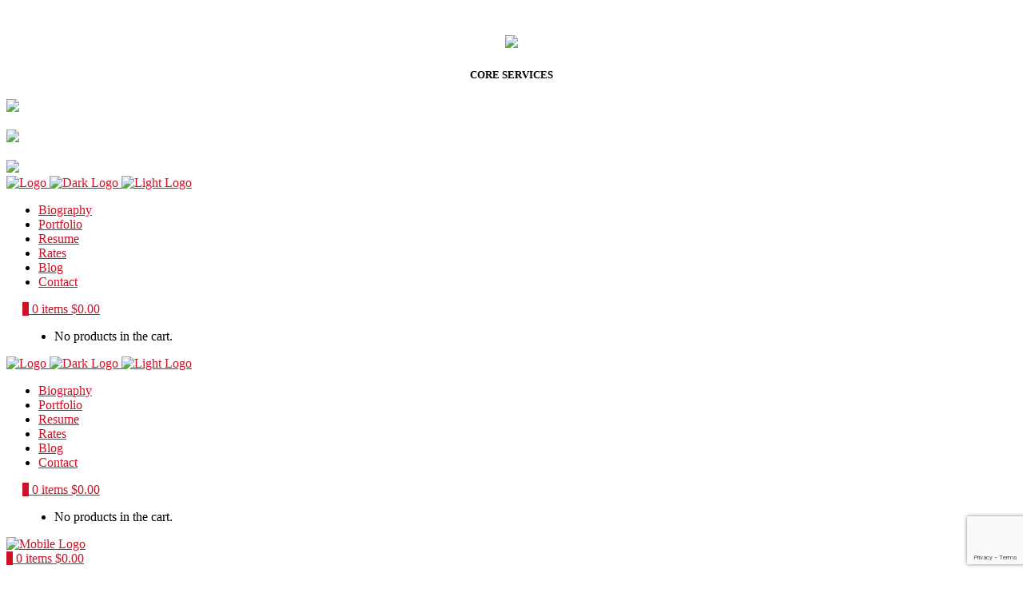

--- FILE ---
content_type: text/html; charset=UTF-8
request_url: https://tonymorrisfitness.com/blog/page/3/
body_size: 25836
content:
<!DOCTYPE html>
<html lang="en-US">
<head>
	    			<meta charset="UTF-8"/>
		<link rel="profile" href="http://gmpg.org/xfn/11"/>
		<link rel="pingback" href="https://tonymorrisfitness.com/xmlrpc.php"/>
				<meta name="viewport" content="width=device-width,initial-scale=1,user-scalable=no">
		
	<script type="text/javascript" >var siteUrl = "https://tonymorrisfitness.com";var birthday_selector = "no";</script><script type="application/javascript">var mkdCoreAjaxUrl = "https://tonymorrisfitness.com/wp-admin/admin-ajax.php"</script><script type="application/javascript">var MikadoAjaxUrl = "https://tonymorrisfitness.com/wp-admin/admin-ajax.php"</script><meta name='robots' content='index, follow, max-image-preview:large, max-snippet:-1, max-video-preview:-1' />
	<style>img:is([sizes="auto" i], [sizes^="auto," i]) { contain-intrinsic-size: 3000px 1500px }</style>
	
<!-- Google Tag Manager for WordPress by gtm4wp.com -->
<script data-cfasync="false" data-pagespeed-no-defer>
	var gtm4wp_datalayer_name = "dataLayer";
	var dataLayer = dataLayer || [];
</script>
<!-- End Google Tag Manager for WordPress by gtm4wp.com -->
	<!-- This site is optimized with the Yoast SEO plugin v23.7 - https://yoast.com/wordpress/plugins/seo/ -->
	<title>Blog | Tony Morris Fitness | Find Your Strength</title>
	<link rel="canonical" href="https://tonymorrisfitness.com/blog/" />
	<meta property="og:locale" content="en_US" />
	<meta property="og:type" content="article" />
	<meta property="og:title" content="Blog | Tony Morris Fitness | Find Your Strength" />
	<meta property="og:url" content="https://tonymorrisfitness.com/blog/" />
	<meta property="og:site_name" content="Tony Morris Fitness | Find Your Strength" />
	<meta property="article:publisher" content="https://www.facebook.com/tonymorristmf/" />
	<meta property="article:modified_time" content="2017-06-29T09:45:00+00:00" />
	<meta property="og:image" content="https://tonymorrisfitness.com/wp-content/uploads/2017/02/blog-title.png" />
	<meta property="og:image:width" content="1920" />
	<meta property="og:image:height" content="1200" />
	<meta property="og:image:type" content="image/png" />
	<meta name="twitter:card" content="summary_large_image" />
	<meta name="twitter:site" content="@tonymorrisfit" />
	<script type="application/ld+json" class="yoast-schema-graph">{"@context":"https://schema.org","@graph":[{"@type":"WebPage","@id":"https://tonymorrisfitness.com/blog/","url":"https://tonymorrisfitness.com/blog/","name":"Blog | Tony Morris Fitness | Find Your Strength","isPartOf":{"@id":"https://tonymorrisfitness.com/#website"},"primaryImageOfPage":{"@id":"https://tonymorrisfitness.com/blog/#primaryimage"},"image":{"@id":"https://tonymorrisfitness.com/blog/#primaryimage"},"thumbnailUrl":"https://tonymorrisfitness.com/wp-content/uploads/2017/02/blog-title.png","datePublished":"2017-02-09T10:56:40+00:00","dateModified":"2017-06-29T09:45:00+00:00","inLanguage":"en-US","potentialAction":[{"@type":"ReadAction","target":["https://tonymorrisfitness.com/blog/"]}]},{"@type":"ImageObject","inLanguage":"en-US","@id":"https://tonymorrisfitness.com/blog/#primaryimage","url":"https://tonymorrisfitness.com/wp-content/uploads/2017/02/blog-title.png","contentUrl":"https://tonymorrisfitness.com/wp-content/uploads/2017/02/blog-title.png","width":1920,"height":1200},{"@type":"WebSite","@id":"https://tonymorrisfitness.com/#website","url":"https://tonymorrisfitness.com/","name":"Tony Morris Fitness | Find Your Strength","description":"PROFESSIONAL PERSONAL TRAINER","potentialAction":[{"@type":"SearchAction","target":{"@type":"EntryPoint","urlTemplate":"https://tonymorrisfitness.com/?s={search_term_string}"},"query-input":{"@type":"PropertyValueSpecification","valueRequired":true,"valueName":"search_term_string"}}],"inLanguage":"en-US"}]}</script>
	<!-- / Yoast SEO plugin. -->


<link rel='dns-prefetch' href='//www.google.com' />
<link rel='dns-prefetch' href='//maps.googleapis.com' />
<link rel='dns-prefetch' href='//ajax.googleapis.com' />
<link rel='dns-prefetch' href='//fonts.googleapis.com' />
<link rel="alternate" type="application/rss+xml" title="Tony Morris Fitness | Find Your Strength &raquo; Feed" href="https://tonymorrisfitness.com/feed/" />
<link rel="alternate" type="application/rss+xml" title="Tony Morris Fitness | Find Your Strength &raquo; Comments Feed" href="https://tonymorrisfitness.com/comments/feed/" />
<script type="text/javascript">
/* <![CDATA[ */
window._wpemojiSettings = {"baseUrl":"https:\/\/s.w.org\/images\/core\/emoji\/16.0.1\/72x72\/","ext":".png","svgUrl":"https:\/\/s.w.org\/images\/core\/emoji\/16.0.1\/svg\/","svgExt":".svg","source":{"concatemoji":"https:\/\/tonymorrisfitness.com\/wp-includes\/js\/wp-emoji-release.min.js?ver=6.8.3"}};
/*! This file is auto-generated */
!function(s,n){var o,i,e;function c(e){try{var t={supportTests:e,timestamp:(new Date).valueOf()};sessionStorage.setItem(o,JSON.stringify(t))}catch(e){}}function p(e,t,n){e.clearRect(0,0,e.canvas.width,e.canvas.height),e.fillText(t,0,0);var t=new Uint32Array(e.getImageData(0,0,e.canvas.width,e.canvas.height).data),a=(e.clearRect(0,0,e.canvas.width,e.canvas.height),e.fillText(n,0,0),new Uint32Array(e.getImageData(0,0,e.canvas.width,e.canvas.height).data));return t.every(function(e,t){return e===a[t]})}function u(e,t){e.clearRect(0,0,e.canvas.width,e.canvas.height),e.fillText(t,0,0);for(var n=e.getImageData(16,16,1,1),a=0;a<n.data.length;a++)if(0!==n.data[a])return!1;return!0}function f(e,t,n,a){switch(t){case"flag":return n(e,"\ud83c\udff3\ufe0f\u200d\u26a7\ufe0f","\ud83c\udff3\ufe0f\u200b\u26a7\ufe0f")?!1:!n(e,"\ud83c\udde8\ud83c\uddf6","\ud83c\udde8\u200b\ud83c\uddf6")&&!n(e,"\ud83c\udff4\udb40\udc67\udb40\udc62\udb40\udc65\udb40\udc6e\udb40\udc67\udb40\udc7f","\ud83c\udff4\u200b\udb40\udc67\u200b\udb40\udc62\u200b\udb40\udc65\u200b\udb40\udc6e\u200b\udb40\udc67\u200b\udb40\udc7f");case"emoji":return!a(e,"\ud83e\udedf")}return!1}function g(e,t,n,a){var r="undefined"!=typeof WorkerGlobalScope&&self instanceof WorkerGlobalScope?new OffscreenCanvas(300,150):s.createElement("canvas"),o=r.getContext("2d",{willReadFrequently:!0}),i=(o.textBaseline="top",o.font="600 32px Arial",{});return e.forEach(function(e){i[e]=t(o,e,n,a)}),i}function t(e){var t=s.createElement("script");t.src=e,t.defer=!0,s.head.appendChild(t)}"undefined"!=typeof Promise&&(o="wpEmojiSettingsSupports",i=["flag","emoji"],n.supports={everything:!0,everythingExceptFlag:!0},e=new Promise(function(e){s.addEventListener("DOMContentLoaded",e,{once:!0})}),new Promise(function(t){var n=function(){try{var e=JSON.parse(sessionStorage.getItem(o));if("object"==typeof e&&"number"==typeof e.timestamp&&(new Date).valueOf()<e.timestamp+604800&&"object"==typeof e.supportTests)return e.supportTests}catch(e){}return null}();if(!n){if("undefined"!=typeof Worker&&"undefined"!=typeof OffscreenCanvas&&"undefined"!=typeof URL&&URL.createObjectURL&&"undefined"!=typeof Blob)try{var e="postMessage("+g.toString()+"("+[JSON.stringify(i),f.toString(),p.toString(),u.toString()].join(",")+"));",a=new Blob([e],{type:"text/javascript"}),r=new Worker(URL.createObjectURL(a),{name:"wpTestEmojiSupports"});return void(r.onmessage=function(e){c(n=e.data),r.terminate(),t(n)})}catch(e){}c(n=g(i,f,p,u))}t(n)}).then(function(e){for(var t in e)n.supports[t]=e[t],n.supports.everything=n.supports.everything&&n.supports[t],"flag"!==t&&(n.supports.everythingExceptFlag=n.supports.everythingExceptFlag&&n.supports[t]);n.supports.everythingExceptFlag=n.supports.everythingExceptFlag&&!n.supports.flag,n.DOMReady=!1,n.readyCallback=function(){n.DOMReady=!0}}).then(function(){return e}).then(function(){var e;n.supports.everything||(n.readyCallback(),(e=n.source||{}).concatemoji?t(e.concatemoji):e.wpemoji&&e.twemoji&&(t(e.twemoji),t(e.wpemoji)))}))}((window,document),window._wpemojiSettings);
/* ]]> */
</script>
<style id='wp-emoji-styles-inline-css' type='text/css'>

	img.wp-smiley, img.emoji {
		display: inline !important;
		border: none !important;
		box-shadow: none !important;
		height: 1em !important;
		width: 1em !important;
		margin: 0 0.07em !important;
		vertical-align: -0.1em !important;
		background: none !important;
		padding: 0 !important;
	}
</style>
<link rel='stylesheet' id='wp-block-library-css' href='https://tmfit.wpenginepowered.com/wp-includes/css/dist/block-library/style.min.css?ver=6.8.3' type='text/css' media='all' />
<style id='classic-theme-styles-inline-css' type='text/css'>
/*! This file is auto-generated */
.wp-block-button__link{color:#fff;background-color:#32373c;border-radius:9999px;box-shadow:none;text-decoration:none;padding:calc(.667em + 2px) calc(1.333em + 2px);font-size:1.125em}.wp-block-file__button{background:#32373c;color:#fff;text-decoration:none}
</style>
<style id='global-styles-inline-css' type='text/css'>
:root{--wp--preset--aspect-ratio--square: 1;--wp--preset--aspect-ratio--4-3: 4/3;--wp--preset--aspect-ratio--3-4: 3/4;--wp--preset--aspect-ratio--3-2: 3/2;--wp--preset--aspect-ratio--2-3: 2/3;--wp--preset--aspect-ratio--16-9: 16/9;--wp--preset--aspect-ratio--9-16: 9/16;--wp--preset--color--black: #000000;--wp--preset--color--cyan-bluish-gray: #abb8c3;--wp--preset--color--white: #ffffff;--wp--preset--color--pale-pink: #f78da7;--wp--preset--color--vivid-red: #cf2e2e;--wp--preset--color--luminous-vivid-orange: #ff6900;--wp--preset--color--luminous-vivid-amber: #fcb900;--wp--preset--color--light-green-cyan: #7bdcb5;--wp--preset--color--vivid-green-cyan: #00d084;--wp--preset--color--pale-cyan-blue: #8ed1fc;--wp--preset--color--vivid-cyan-blue: #0693e3;--wp--preset--color--vivid-purple: #9b51e0;--wp--preset--gradient--vivid-cyan-blue-to-vivid-purple: linear-gradient(135deg,rgba(6,147,227,1) 0%,rgb(155,81,224) 100%);--wp--preset--gradient--light-green-cyan-to-vivid-green-cyan: linear-gradient(135deg,rgb(122,220,180) 0%,rgb(0,208,130) 100%);--wp--preset--gradient--luminous-vivid-amber-to-luminous-vivid-orange: linear-gradient(135deg,rgba(252,185,0,1) 0%,rgba(255,105,0,1) 100%);--wp--preset--gradient--luminous-vivid-orange-to-vivid-red: linear-gradient(135deg,rgba(255,105,0,1) 0%,rgb(207,46,46) 100%);--wp--preset--gradient--very-light-gray-to-cyan-bluish-gray: linear-gradient(135deg,rgb(238,238,238) 0%,rgb(169,184,195) 100%);--wp--preset--gradient--cool-to-warm-spectrum: linear-gradient(135deg,rgb(74,234,220) 0%,rgb(151,120,209) 20%,rgb(207,42,186) 40%,rgb(238,44,130) 60%,rgb(251,105,98) 80%,rgb(254,248,76) 100%);--wp--preset--gradient--blush-light-purple: linear-gradient(135deg,rgb(255,206,236) 0%,rgb(152,150,240) 100%);--wp--preset--gradient--blush-bordeaux: linear-gradient(135deg,rgb(254,205,165) 0%,rgb(254,45,45) 50%,rgb(107,0,62) 100%);--wp--preset--gradient--luminous-dusk: linear-gradient(135deg,rgb(255,203,112) 0%,rgb(199,81,192) 50%,rgb(65,88,208) 100%);--wp--preset--gradient--pale-ocean: linear-gradient(135deg,rgb(255,245,203) 0%,rgb(182,227,212) 50%,rgb(51,167,181) 100%);--wp--preset--gradient--electric-grass: linear-gradient(135deg,rgb(202,248,128) 0%,rgb(113,206,126) 100%);--wp--preset--gradient--midnight: linear-gradient(135deg,rgb(2,3,129) 0%,rgb(40,116,252) 100%);--wp--preset--font-size--small: 13px;--wp--preset--font-size--medium: 20px;--wp--preset--font-size--large: 36px;--wp--preset--font-size--x-large: 42px;--wp--preset--font-family--inter: "Inter", sans-serif;--wp--preset--font-family--cardo: Cardo;--wp--preset--spacing--20: 0.44rem;--wp--preset--spacing--30: 0.67rem;--wp--preset--spacing--40: 1rem;--wp--preset--spacing--50: 1.5rem;--wp--preset--spacing--60: 2.25rem;--wp--preset--spacing--70: 3.38rem;--wp--preset--spacing--80: 5.06rem;--wp--preset--shadow--natural: 6px 6px 9px rgba(0, 0, 0, 0.2);--wp--preset--shadow--deep: 12px 12px 50px rgba(0, 0, 0, 0.4);--wp--preset--shadow--sharp: 6px 6px 0px rgba(0, 0, 0, 0.2);--wp--preset--shadow--outlined: 6px 6px 0px -3px rgba(255, 255, 255, 1), 6px 6px rgba(0, 0, 0, 1);--wp--preset--shadow--crisp: 6px 6px 0px rgba(0, 0, 0, 1);}:where(.is-layout-flex){gap: 0.5em;}:where(.is-layout-grid){gap: 0.5em;}body .is-layout-flex{display: flex;}.is-layout-flex{flex-wrap: wrap;align-items: center;}.is-layout-flex > :is(*, div){margin: 0;}body .is-layout-grid{display: grid;}.is-layout-grid > :is(*, div){margin: 0;}:where(.wp-block-columns.is-layout-flex){gap: 2em;}:where(.wp-block-columns.is-layout-grid){gap: 2em;}:where(.wp-block-post-template.is-layout-flex){gap: 1.25em;}:where(.wp-block-post-template.is-layout-grid){gap: 1.25em;}.has-black-color{color: var(--wp--preset--color--black) !important;}.has-cyan-bluish-gray-color{color: var(--wp--preset--color--cyan-bluish-gray) !important;}.has-white-color{color: var(--wp--preset--color--white) !important;}.has-pale-pink-color{color: var(--wp--preset--color--pale-pink) !important;}.has-vivid-red-color{color: var(--wp--preset--color--vivid-red) !important;}.has-luminous-vivid-orange-color{color: var(--wp--preset--color--luminous-vivid-orange) !important;}.has-luminous-vivid-amber-color{color: var(--wp--preset--color--luminous-vivid-amber) !important;}.has-light-green-cyan-color{color: var(--wp--preset--color--light-green-cyan) !important;}.has-vivid-green-cyan-color{color: var(--wp--preset--color--vivid-green-cyan) !important;}.has-pale-cyan-blue-color{color: var(--wp--preset--color--pale-cyan-blue) !important;}.has-vivid-cyan-blue-color{color: var(--wp--preset--color--vivid-cyan-blue) !important;}.has-vivid-purple-color{color: var(--wp--preset--color--vivid-purple) !important;}.has-black-background-color{background-color: var(--wp--preset--color--black) !important;}.has-cyan-bluish-gray-background-color{background-color: var(--wp--preset--color--cyan-bluish-gray) !important;}.has-white-background-color{background-color: var(--wp--preset--color--white) !important;}.has-pale-pink-background-color{background-color: var(--wp--preset--color--pale-pink) !important;}.has-vivid-red-background-color{background-color: var(--wp--preset--color--vivid-red) !important;}.has-luminous-vivid-orange-background-color{background-color: var(--wp--preset--color--luminous-vivid-orange) !important;}.has-luminous-vivid-amber-background-color{background-color: var(--wp--preset--color--luminous-vivid-amber) !important;}.has-light-green-cyan-background-color{background-color: var(--wp--preset--color--light-green-cyan) !important;}.has-vivid-green-cyan-background-color{background-color: var(--wp--preset--color--vivid-green-cyan) !important;}.has-pale-cyan-blue-background-color{background-color: var(--wp--preset--color--pale-cyan-blue) !important;}.has-vivid-cyan-blue-background-color{background-color: var(--wp--preset--color--vivid-cyan-blue) !important;}.has-vivid-purple-background-color{background-color: var(--wp--preset--color--vivid-purple) !important;}.has-black-border-color{border-color: var(--wp--preset--color--black) !important;}.has-cyan-bluish-gray-border-color{border-color: var(--wp--preset--color--cyan-bluish-gray) !important;}.has-white-border-color{border-color: var(--wp--preset--color--white) !important;}.has-pale-pink-border-color{border-color: var(--wp--preset--color--pale-pink) !important;}.has-vivid-red-border-color{border-color: var(--wp--preset--color--vivid-red) !important;}.has-luminous-vivid-orange-border-color{border-color: var(--wp--preset--color--luminous-vivid-orange) !important;}.has-luminous-vivid-amber-border-color{border-color: var(--wp--preset--color--luminous-vivid-amber) !important;}.has-light-green-cyan-border-color{border-color: var(--wp--preset--color--light-green-cyan) !important;}.has-vivid-green-cyan-border-color{border-color: var(--wp--preset--color--vivid-green-cyan) !important;}.has-pale-cyan-blue-border-color{border-color: var(--wp--preset--color--pale-cyan-blue) !important;}.has-vivid-cyan-blue-border-color{border-color: var(--wp--preset--color--vivid-cyan-blue) !important;}.has-vivid-purple-border-color{border-color: var(--wp--preset--color--vivid-purple) !important;}.has-vivid-cyan-blue-to-vivid-purple-gradient-background{background: var(--wp--preset--gradient--vivid-cyan-blue-to-vivid-purple) !important;}.has-light-green-cyan-to-vivid-green-cyan-gradient-background{background: var(--wp--preset--gradient--light-green-cyan-to-vivid-green-cyan) !important;}.has-luminous-vivid-amber-to-luminous-vivid-orange-gradient-background{background: var(--wp--preset--gradient--luminous-vivid-amber-to-luminous-vivid-orange) !important;}.has-luminous-vivid-orange-to-vivid-red-gradient-background{background: var(--wp--preset--gradient--luminous-vivid-orange-to-vivid-red) !important;}.has-very-light-gray-to-cyan-bluish-gray-gradient-background{background: var(--wp--preset--gradient--very-light-gray-to-cyan-bluish-gray) !important;}.has-cool-to-warm-spectrum-gradient-background{background: var(--wp--preset--gradient--cool-to-warm-spectrum) !important;}.has-blush-light-purple-gradient-background{background: var(--wp--preset--gradient--blush-light-purple) !important;}.has-blush-bordeaux-gradient-background{background: var(--wp--preset--gradient--blush-bordeaux) !important;}.has-luminous-dusk-gradient-background{background: var(--wp--preset--gradient--luminous-dusk) !important;}.has-pale-ocean-gradient-background{background: var(--wp--preset--gradient--pale-ocean) !important;}.has-electric-grass-gradient-background{background: var(--wp--preset--gradient--electric-grass) !important;}.has-midnight-gradient-background{background: var(--wp--preset--gradient--midnight) !important;}.has-small-font-size{font-size: var(--wp--preset--font-size--small) !important;}.has-medium-font-size{font-size: var(--wp--preset--font-size--medium) !important;}.has-large-font-size{font-size: var(--wp--preset--font-size--large) !important;}.has-x-large-font-size{font-size: var(--wp--preset--font-size--x-large) !important;}
:where(.wp-block-post-template.is-layout-flex){gap: 1.25em;}:where(.wp-block-post-template.is-layout-grid){gap: 1.25em;}
:where(.wp-block-columns.is-layout-flex){gap: 2em;}:where(.wp-block-columns.is-layout-grid){gap: 2em;}
:root :where(.wp-block-pullquote){font-size: 1.5em;line-height: 1.6;}
</style>
<link rel='stylesheet' id='contact-form-7-css' href='https://tmfit.wpenginepowered.com/wp-content/plugins/contact-form-7/includes/css/styles.css?ver=5.9.8' type='text/css' media='all' />
<link rel='stylesheet' id='ccf-jquery-ui-css' href='//ajax.googleapis.com/ajax/libs/jqueryui/1.8.2/themes/smoothness/jquery-ui.css?ver=6.8.3' type='text/css' media='all' />
<link rel='stylesheet' id='ccf-form-css' href='https://tmfit.wpenginepowered.com/wp-content/plugins/custom-contact-forms/assets/build/css/form.min.css?ver=7.8.5' type='text/css' media='all' />
<link rel='stylesheet' id='video_popup_close_icon-css' href='https://tmfit.wpenginepowered.com/wp-content/plugins/video-popup/css/vp-close-icon/close-button-icon.css?ver=1769473742' type='text/css' media='all' />
<link rel='stylesheet' id='oba_youtubepopup_css-css' href='https://tmfit.wpenginepowered.com/wp-content/plugins/video-popup/css/YouTubePopUp.css?ver=1769473742' type='text/css' media='all' />
<style id='woocommerce-inline-inline-css' type='text/css'>
.woocommerce form .form-row .required { visibility: visible; }
</style>
<link rel='stylesheet' id='topfit-mikado-default-style-css' href='https://tmfit.wpenginepowered.com/wp-content/themes/tonnymorris/style.css?ver=6.8.3' type='text/css' media='all' />
<link rel='stylesheet' id='topfit-mikado-modules-plugins-css' href='https://tmfit.wpenginepowered.com/wp-content/themes/tonnymorris/assets/css/plugins.min.css?ver=6.8.3' type='text/css' media='all' />
<link rel='stylesheet' id='mediaelement-css' href='https://tmfit.wpenginepowered.com/wp-includes/js/mediaelement/mediaelementplayer-legacy.min.css?ver=4.2.17' type='text/css' media='all' />
<link rel='stylesheet' id='wp-mediaelement-css' href='https://tmfit.wpenginepowered.com/wp-includes/js/mediaelement/wp-mediaelement.min.css?ver=6.8.3' type='text/css' media='all' />
<link rel='stylesheet' id='topfit-mikado-woocommerce-css' href='https://tmfit.wpenginepowered.com/wp-content/themes/tonnymorris/assets/css/woocommerce.min.css?ver=6.8.3' type='text/css' media='all' />
<link rel='stylesheet' id='topfit-mikado-modules-css' href='https://tmfit.wpenginepowered.com/wp-content/themes/tonnymorris/assets/css/modules.min.css?ver=6.8.3' type='text/css' media='all' />
<style id='topfit-mikado-modules-inline-css' type='text/css'>
  .page-id-13777 .mkd-content .mkd-content-inner > .mkd-container > .mkd-container-inner, .page-id-13777 .mkd-content .mkd-content-inner > .mkd-full-width > .mkd-full-width-inner { padding: 105px 0px 0px 0px;}

 a, h1 a:hover, h2 a:hover, h3 a:hover, h4 a:hover, h5 a:hover, h6 a:hover, p a, .select2-results .select2-highlighted, .post-password-form input[type=submit]:hover, input.wpcf7-form-control.wpcf7-submit:hover, .mkd-like.liked, .widget.timetable_sidebar_box.widget_categories ul li a:hover, .wpb_widgetised_column .widget ul li a:hover, aside.mkd-sidebar .widget ul li a:hover, .wpb_widgetised_column .widget.widget_categories ul li a:hover, aside.mkd-sidebar .widget.widget_categories ul li a:hover, .wpb_widgetised_column .widget.widget_nav_menu .current-menu-item>a, .wpb_widgetised_column .widget.widget_nav_menu ul.menu li a.mkd-custom-menu-active, aside.mkd-sidebar .widget.widget_nav_menu .current-menu-item>a, aside.mkd-sidebar .widget.widget_nav_menu ul.menu li a.mkd-custom-menu-active, .wpb_widgetised_column .widget.widget_nav_menu ul.menu li a:hover, aside.mkd-sidebar .widget.widget_nav_menu ul.menu li a:hover, .mkd-main-menu ul .mkd-menu-featured-icon, .mkd-drop-down .second .inner ul li ul li:hover>a, .mkd-drop-down .second .inner ul li.current-menu-item>a, .mkd-drop-down .second .inner ul li.sub ul li:hover>a, .mkd-drop-down .second .inner>ul>li:hover>a, .mkd-drop-down .wide .second .inner ul li.sub .flexslider ul li a:hover, .mkd-drop-down .wide .second ul li .flexslider ul li a:hover, .mkd-drop-down .wide .second .inner ul li.sub .flexslider.widget_flexslider .menu_recent_post_text a:hover, .mkd-header-vertical .mkd-vertical-dropdown-float .second .inner ul li.mkd-active-item>a, .mkd-header-vertical .mkd-vertical-dropdown-float .second .inner ul li:hover>a, .mkd-header-vertical .mkd-vertical-menu .mkd-menu-featured-icon, .mkd-mobile-header .mkd-mobile-nav a:hover, .mkd-mobile-header .mkd-mobile-nav h4:hover, .mkd-mobile-header .mkd-mobile-menu-opener a:hover, footer .mkd-footer-bottom-holder .widget ul li a:hover, footer .mkd-footer-top-holder .widget ul li a:hover, .mkd-title .mkd-title-holder .mkd-subtitle, .mkd-side-menu-button-opener:hover, nav.mkd-fullscreen-menu ul>li:hover>a, .mkd-search-cover .mkd-search-close a:hover, .mkd-portfolio-single-holder .mkd-portfolio-author-holder .mkd-author-position, .mkd-portfolio-single-nav .mkd-single-nav-content-holder .mkd-single-nav-label-holder:hover, .mkd-team.hover .mkd-team-info .mkd-team-social .mkd-icon-shortcode:hover, .mkd-countdown .countdown-amount, .mkd-countdown .countdown-period, .mkd-message .mkd-message-inner a.mkd-close i:hover, .mkd-ordered-list ol>li:before, .mkd-blog-slider-holder.simple .mkd-blog-slider-item .mkd-avatar-date-author .mkd-date-author .mkd-author a:hover, .mkd-testimonials .mkd-testimonial-quote span, .mkd-testimonials .mkd-testimonials-job, .mkd-testimonials-holder-inner .testimonials-grid .mkd-testimonial-info .mkd-testimonials-job, .no-touch .mkd-horizontal-timeline .mkd-timeline-navigation a:hover, .mkd-horizontal-timeline .mkd-horizontal-timeline-events-content .mkd-horizontal-item .mkd-horizontal-timeline-item-subtitle p, .mkd-pie-chart-with-icon-holder .mkd-percentage-with-icon i, .mkd-pie-chart-with-icon-holder .mkd-percentage-with-icon span, .mkd-accordion-holder .mkd-title-holder.ui-state-active, .mkd-accordion-holder .mkd-title-holder.ui-state-active .mkd-accordion-mark, .mkd-accordion-holder .mkd-title-holder.ui-state-hover, .mkd-accordion-holder .mkd-title-holder.ui-state-hover .mkd-accordion-mark, .mkd-accordion-holder.mkd-boxed .mkd-title-holder .mkd-accordion-mark, .mkd-accordion-holder.mkd-boxed .mkd-title-holder.ui-state-hover, .mkd-blog-list-holder.mkd-simple .mkd-blog-list-item .mkd-avatar-date-author .mkd-date-author .mkd-author a:hover, .mkd-btn.mkd-btn-outline, blockquote .mkd-icon-quotations-holder, .mkd-title-description .mkd-image-gallery-title, .mkd-video-button-play .mkd-video-button-wrapper, .mkd-dropcaps, .mkd-portfolio-list-holder-outer.mkd-ptf-gallery article .mkd-ptf-item-excerpt-holder, .mkd-portfolio-list-holder-outer.mkd-ptf-gallery.mkd-hover-type-three .mkd-ptf-category-holder, .mkd-portfolio-filter-holder .mkd-portfolio-filter-holder-inner ul li.active, .mkd-portfolio-filter-holder .mkd-portfolio-filter-holder-inner ul li.current, .mkd-portfolio-filter-holder .mkd-portfolio-filter-holder-inner ul li:hover, .mkd-portfolio-filter-holder.light .mkd-portfolio-filter-holder-inner ul li.active, .mkd-portfolio-filter-holder.light .mkd-portfolio-filter-holder-inner ul li.current, .mkd-portfolio-filter-holder.light .mkd-portfolio-filter-holder-inner ul li:hover, .mkd-social-share-holder.mkd-list li a:hover, .mkd-section-title-holder .mkd-section-highlighted, .mkd-pl-holder .mkd-pl-item .product-price span, .mkd-table-shortcode-holder .mkd-table-shortcode-item .mkd-table-content-item-holder.mkd-table-content-trending .mkd-table-content-item-title:after, .mkd-bmi-calculator-holder .select2-container .select2-choice .select2-arrow b:after, .mkd-bmi-calculator-holder .mkd-bmic-notifications .mkd-bmic-notification-close, .mkd-latest-posts-widget .mkd-blog-list-holder.mkd-image-in-box .mkd-blog-list-item .mkd-item-title a:hover, .mkd-page-footer .mkd-latest-posts-widget .mkd-blog-list-holder.mkd-image-in-box .mkd-blog-list-item .mkd-item-title a:hover, .mkd-page-footer .mkd-latest-posts-widget .mkd-blog-list-holder.mkd-minimal .mkd-blog-list-item .mkd-item-title a:hover, .mkd-blog-holder article.sticky .mkd-post-title a, .mkd-filter-blog-holder li.mkd-active, .mejs-controls .mejs-button button:hover, .woocommerce-page .mkd-content a.added_to_cart:hover, .woocommerce-page .mkd-content a.button:hover, .woocommerce-page .mkd-content button[type=submit]:hover, .woocommerce-page .mkd-content input[type=submit]:hover, div.woocommerce a.added_to_cart:hover, div.woocommerce a.button:hover, div.woocommerce button[type=submit]:hover, div.woocommerce input[type=submit]:hover, .mkd-woocommerce-page .woocommerce-error .button.wc-forward, .mkd-woocommerce-page .woocommerce-info .button.wc-forward, .mkd-woocommerce-page .woocommerce-message .button.wc-forward, .mkd-woocommerce-page .woocommerce-error .button.wc-forward:hover, .mkd-woocommerce-page .woocommerce-info .button.wc-forward:hover, .mkd-woocommerce-page .woocommerce-message .button.wc-forward:hover, .woocommerce-page .mkd-content .mkd-quantity-buttons .mkd-quantity-minus:hover, .woocommerce-page .mkd-content .mkd-quantity-buttons .mkd-quantity-plus:hover, div.woocommerce .mkd-quantity-buttons .mkd-quantity-minus:hover, div.woocommerce .mkd-quantity-buttons .mkd-quantity-plus:hover, .mkd-single-product-summary .price, ul.products>.product .mkd-pl-text-wrapper .price span, .mkd-woocommerce-page table.cart tr.cart_item td.product-subtotal, .mkd-woocommerce-page .cart-collaterals table tr.order-total .amount, .mkd-woocommerce-page.woocommerce-account .woocommerce-MyAccount-navigation ul li.is-active a, .mkd-woocommerce-page.woocommerce-account .woocommerce table.shop_table td.order-number a:hover, .widget.woocommerce.widget_shopping_cart .widget_shopping_cart_content ul li a:not(.remove):hover, .widget.woocommerce.widget_shopping_cart .widget_shopping_cart_content ul li .remove:hover, .widget.woocommerce.widget_layered_nav_filters a:hover, .widget.woocommerce.widget_product_categories a:hover, .widget.woocommerce.widget_products ul li a:hover .product-title, .widget.woocommerce.widget_recently_viewed_products ul li a:hover .product-title, .widget.woocommerce.widget_top_rated_products ul li a:hover .product-title, .widget.woocommerce.widget_products ul li .amount, .widget.woocommerce.widget_recently_viewed_products ul li .amount, .widget.woocommerce.widget_top_rated_products ul li .amount, .widget.woocommerce.widget_recent_reviews a:hover, .mkd-shopping-cart-dropdown .mkd-item-info-holder .remove:hover, .mkd-shopping-cart-dropdown .mkd-cart-bottom .mkd-subtotal-holder .mkd-total-amount span, .mkd-shopping-cart-dropdown .mkd-cart-bottom .mkd-checkout:hover, .mkd-footer-inner #lang_sel>ul>li>ul li a:hover span, .mkd-side-menu #lang_sel>ul>li>ul li a:hover span, .mkd-footer-inner #lang_sel a:hover, .mkd-side-menu #lang_sel a:hover, .mkd-fullscreen-menu-holder #lang_sel>ul>li>ul a:hover, .mkd-top-bar #lang_sel .lang_sel_sel:hover, .mkd-top-bar #lang_sel ul ul a:hover, .mkd-top-bar #lang_sel_list ul li a:hover, .mkd-main-menu .menu-item-language .submenu-languages a:hover, .mkd-menu-area .mkd-position-right #lang_sel .lang_sel_sel:hover, .mkd-sticky-header .mkd-position-right #lang_sel .lang_sel_sel:hover, .mkd-menu-area .mkd-position-right #lang_sel_list ul li a:hover, .mkd-sticky-header .mkd-position-right #lang_sel_list ul li a:hover, #tribe-events-content-wrapper .tribe-bar-views-list li a:hover, #tribe-events-content-wrapper .tribe-bar-views-list li.tribe-bar-active a, #tribe-events-content-wrapper .tribe-events-sub-nav .tribe-events-nav-next a:hover, #tribe-events-content-wrapper .tribe-events-sub-nav .tribe-events-nav-previous a:hover, #tribe-events-content-wrapper .tribe-events-calendar td div[id*=tribe-events-daynum-] a:hover, #tribe-events-content-wrapper .tribe-events-list .mkd-events-list-item-meta .mkd-events-single-meta-icon, .mkd-tribe-events-single .mkd-events-single-main-content .tribe-events-cal-links a.tribe-events-gcal.tribe-events-button, .mkd-tribe-events-single .mkd-events-single-main-content .tribe-events-cal-links a.tribe-events-ical.tribe-events-button:hover, .mkd-tribe-events-single .mkd-events-single-meta .mkd-events-single-meta-item span.mkd-events-single-meta-icon, .mkd-tribe-events-single .mkd-events-single-meta .mkd-events-single-next-event a:hover, .mkd-tribe-events-single .mkd-events-single-meta .mkd-events-single-prev-event a:hover, .mkd-ttevents-single .mkd-event-single-icon, .mkd-ttevents-single .mkd-ttevents-single-subtitle, .mkd-ttevents-single .tt_event_items_list li.type_info label, .mkd-ttevents-single .tt_event_items_list li:not(.type_info):before { color: #ce1125;}

 .mkd-btn.mkd-btn-hover-outline:not(.mkd-btn-custom-hover-color):hover, .mkd-btn.mkd-btn-hover-white:not(.mkd-btn-custom-hover-color):hover, .mkd-dark-header .mkd-shopping-cart-dropdown .mkd-cart-bottom .mkd-subtotal-holder .mkd-total-amount span, .mkd-light-header .mkd-shopping-cart-dropdown .mkd-cart-bottom .mkd-subtotal-holder .mkd-total-amount span, table.tt_timetable .event a.event_header:hover, table.tt_timetable .event a:hover, .tt_tabs .tt_tabs_navigation li a { color: #ce1125 !important;}

 ::selection { background: #ce1125;}

 ::-moz-selection { background: #ce1125;}

 body.mkd-paspartu-enabled .mkd-wrapper-paspartu, .mkd-st-loader .pulse, .mkd-st-loader .double_pulse .double-bounce1, .mkd-st-loader .double_pulse .double-bounce2, .mkd-st-loader .cube, .mkd-st-loader .rotating_cubes .cube1, .mkd-st-loader .rotating_cubes .cube2, .mkd-st-loader .stripes>div, .mkd-st-loader .wave>div, .mkd-st-loader .two_rotating_circles .dot1, .mkd-st-loader .two_rotating_circles .dot2, .mkd-st-loader .five_rotating_circles .container1>div, .mkd-st-loader .five_rotating_circles .container2>div, .mkd-st-loader .five_rotating_circles .container3>div, .mkd-st-loader .atom .ball-1:before, .mkd-st-loader .clock .ball:before, .mkd-st-loader .fussion .ball, .mkd-st-loader .mitosis .ball, .mkd-st-loader .pulse_circles .ball, .mkd-st-loader .wave_circles .ball, .mkd-st-loader .atom .ball-2:before, .mkd-st-loader .atom .ball-3:before, .mkd-st-loader .atom .ball-4:before, .mkd-st-loader .lines .line1, .mkd-st-loader .lines .line2, .mkd-st-loader .lines .line3, .mkd-st-loader .lines .line4, .mkd-st-loader .fussion .ball-1, .mkd-st-loader .fussion .ball-2, .mkd-st-loader .fussion .ball-3, .mkd-st-loader .fussion .ball-4, .mkd-comment-holder .mkd-comment-reply-holder a:after, .post-password-form input[type=submit], input.wpcf7-form-control.wpcf7-submit, .mkd-pagination li.active span, .mkd-pagination li:hover a, .mkd-newsletter .wpcf7-form-control.wpcf7-submit, .mkd-newsletter .wpcf7-form-control.wpcf7-submit:hover, #ui-datepicker-div .ui-datepicker-today, .mkd-drop-down .second .inner ul li a .item_text:before, .mkd-header-vertical .mkd-vertical-dropdown-float .second .inner ul li a .item_text:after, .mkd-side-menu .widget .searchform input[type=submit], .mkd-side-menu-slide-from-right .mkd-side-menu .widget .searchform input[type=submit], .mkd-team .mkd-phone-number-holder, .mkd-card-slider-holder .mkd-card-slide .mkd-card-image .mkd-card-icon, .mkd-icon-shortcode.circle, .mkd-icon-shortcode.square, .mkd-progress-bar .mkd-progress-content-outer .mkd-progress-content, .mkd-blog-slider-holder.masonry article.format-quote .mkd-post-text, .mkd-price-table.mkd-pt-active .mkd-active-label .mkd-active-label-inner, .mkd-horizontal-timeline .mkd-horizontal-timeline-events a.older-event:after, .mkd-horizontal-timeline .mkd-horizontal-timeline-events a.selected:after, .no-touch .mkd-horizontal-timeline .mkd-horizontal-timeline-events a:hover:after, .mkd-horizontal-timeline .mkd-horizontal-timeline-filling-line, .mkd-pie-chart-doughnut-holder .mkd-pie-legend ul li .mkd-pie-color-holder, .mkd-pie-chart-pie-holder .mkd-pie-legend ul li .mkd-pie-color-holder, .mkd-events-list-item-date-holder, .mkd-tabs.mkd-horizontal .mkd-tabs-nav li.ui-tabs-active:after, .mkd-accordion-holder.mkd-boxed .mkd-title-holder.ui-state-active, .mkd-blog-list-holder.mkd-simple .mkd-blog-list-item:after, .mkd-blog-list-holder.mkd-simple.dark .mkd-blog-list .mkd-blog-list-item:after, .mkd-btn.mkd-btn-solid, .mkd-btn.mkd-btn-underline .mkd-btn-underline-line, blockquote .mkd-blockquote-text:after, .mkd-dropcaps.mkd-circle, .mkd-dropcaps.mkd-square, .mkd-video-banner-holder .mkd-vb-overlay-tc .mkd-vb-play-icon, .mkd-vertical-progress-bar-holder .mkd-vpb-active-bar, #multiscroll-nav ul li .active span, .mkd-table-shortcode-holder .mkd-table-shortcode-item:nth-child(odd) .mkd-table-shortcode-item-title, .widget_mkd_call_to_action_button .mkd-call-to-action-button, .mkd-sidebar-holder aside.mkd-sidebar .widget_mkd_info_widget, .wpb_widgetised_column .widget_mkd_info_widget, .mkd-blog-holder.mkd-blog-type-masonry article.format-quote .mkd-post-text, .mkd-blog-list-holder.mkd-masonry article.format-quote .mkd-post-text, .mkd-blog-holder.mkd-blog-type-masonry-gallery article.format-quote, .mkd-blog-holder.mkd-blog-type-standard article.format-link .mkd-post-content, .mkd-blog-holder.mkd-blog-type-standard article.format-quote .mkd-post-content, .mkd-blog-holder.mkd-blog-single.mkd-blog-standard .format-link .mkd-post-link, .mkd-blog-holder.mkd-blog-single.mkd-blog-standard .format-quote .mkd-post-quote, .mejs-controls .mejs-time-rail .mejs-time-current:after, .mejs-controls .mejs-horizontal-volume-slider .mejs-horizontal-volume-current, .mejs-controls .mejs-time-rail .mejs-time-current, .woocommerce-page .mkd-content a.added_to_cart, .woocommerce-page .mkd-content a.button, .woocommerce-page .mkd-content button[type=submit], .woocommerce-page .mkd-content input[type=submit], div.woocommerce a.added_to_cart, div.woocommerce a.button, div.woocommerce button[type=submit], div.woocommerce input[type=submit], .woocommerce-pagination .page-numbers li a.current, .woocommerce-pagination .page-numbers li a:hover, .woocommerce-pagination .page-numbers li span.current, .woocommerce-pagination .page-numbers li span:hover, .mkd-woo-single-page .woocommerce-tabs ul.tabs>li.active a:after, .mkd-woo-single-page .woocommerce-tabs ul.tabs>li:hover a:after, ul.products>.product .mkd-pl-outer .mkd-pl-inner .mkd-pl-cart a:hover, .widget.woocommerce.widget_price_filter .price_slider_wrapper .ui-widget-content .ui-slider-handle, .mkd-shopping-cart-holder .mkd-header-cart .mkd-cart-number, .mkd-shopping-cart-dropdown .mkd-cart-bottom .mkd-checkout, .mkd-menu-area .mkd-position-right #lang_sel ul ul li a:before, .mkd-sticky-header .mkd-position-right #lang_sel ul ul li a:before, #tribe-events-content-wrapper .tribe-events-calendar td.tribe-events-present div[id*=tribe-events-daynum-], .mkd-tribe-events-single .mkd-events-single-main-info .mkd-events-single-date-holder, .mkd-tribe-events-single .mkd-events-single-main-content .tribe-events-cal-links a.tribe-events-gcal.tribe-events-button:hover, #tribe-events-content-wrapper .tribe-events-calendar .tribe-events-has-events:after, table.tt_timetable .tt_tooltip_content, .tt_tabs .tt_tabs_navigation .ui-tabs-active a, .tt_tabs .tt_tabs_navigation li a:hover, #mkd-timetable-transparent .tt_tabs_navigation .ui-tabs-active a, #mkd-timetable-transparent .tt_tabs_navigation li a:hover, .widget.upcoming_events_widget .tt_upcoming_event_controls a:hover { background-color: #ce1125;}

 .mkd-team.hover .mkd-team-info { background-color: rgba(206, 17, 37, 0.5);}

 .mkd-title, .mkd-portfolio-list-holder-outer.mkd-ptf-standard .mkd-ptf-item-image-holder .mkd-portfolio-standard-overlay, .mkd-portfolio-list-holder-outer.mkd-ptf-gallery article .mkd-ptf-item-text-overlay, .mkd-portfolio-list-holder-outer.mkd-portfolio-gallery-hover article .mkd-ptf-item-text-overlay, .post-password-form input[type=submit]:hover, input.wpcf7-form-control.wpcf7-submit:hover, .woocommerce-page .mkd-content a.added_to_cart:hover, .woocommerce-page .mkd-content a.button:hover, .woocommerce-page .mkd-content button[type=submit]:hover, .woocommerce-page .mkd-content input[type=submit]:hover, div.woocommerce a.added_to_cart:hover, div.woocommerce a.button:hover, div.woocommerce button[type=submit]:hover, div.woocommerce input[type=submit]:hover, .mkd-shopping-cart-dropdown .mkd-cart-bottom .mkd-checkout:hover { background-color: rgba(206, 17, 37, 0.8);}

 .mkd-btn.mkd-btn-hover-solid:not(.mkd-btn-custom-hover-bg):not(.mkd-btn-with-animation):hover { background-color: rgba(206, 17, 37, 0.8)!important;}

 .mkd-st-loader .pulse_circles .ball, .wpcf7-form-control.wpcf7-date:focus, .wpcf7-form-control.wpcf7-number:focus, .wpcf7-form-control.wpcf7-quiz:focus, .wpcf7-form-control.wpcf7-select:focus, .wpcf7-form-control.wpcf7-text:focus, .wpcf7-form-control.wpcf7-textarea:focus, #respond input[type=text]:focus, #respond textarea:focus, .post-password-form input[type=password]:focus, .post-password-form input[type=submit], input.wpcf7-form-control.wpcf7-submit, .mkd-confirmation-form .wpcf7-form-control.wpcf7-date:focus, .mkd-confirmation-form .wpcf7-form-control.wpcf7-email:focus, .mkd-confirmation-form .wpcf7-form-control.wpcf7-text:focus, .mkd-confirmation-form .wpcf7-form-control.wpcf7-textarea:focus, footer .mkd-footer-bottom-holder .widget.widget_search input[type=text]:focus, footer .mkd-footer-bottom-holder .widget.widget_text select:focus, footer .mkd-footer-top-holder .widget.widget_search input[type=text]:focus, footer .mkd-footer-top-holder .widget.widget_text select:focus, .mkd-side-menu-button-opener:hover .mkd-sai-first-line, .mkd-side-menu-button-opener:hover .mkd-sai-second-line, .mkd-side-menu-button-opener:hover .mkd-sai-third-line, .mkd-fullscreen-menu-opener:not(.opened):hover .mkd-fsm-first-line, .mkd-fullscreen-menu-opener:not(.opened):hover .mkd-fsm-second-line, .mkd-fullscreen-menu-opener:not(.opened):hover .mkd-fsm-third-line, .mkd-horizontal-timeline .mkd-horizontal-timeline-events a.older-event:after, .mkd-horizontal-timeline .mkd-horizontal-timeline-events a.selected:after, .no-touch .mkd-horizontal-timeline .mkd-horizontal-timeline-events a:hover:after, .mkd-btn.mkd-btn-solid, .mkd-btn.mkd-btn-outline, .mkd-video-button-play, .mkd-video-banner-holder .mkd-vb-overlay-tc .mkd-vb-play-icon, .mkd-bmi-calculator-holder input[type=text]:focus, .mkd-bmi-calculator-holder select:focus, .mkd-bmi-calculator-holder textarea:focus, .mkd-bmi-calculator-holder .select2-container.select2-container-active .select2-choice, .woocommerce-page .mkd-content a.added_to_cart, .woocommerce-page .mkd-content a.button, .woocommerce-page .mkd-content button[type=submit], .woocommerce-page .mkd-content input[type=submit], div.woocommerce a.added_to_cart, div.woocommerce a.button, div.woocommerce button[type=submit], div.woocommerce input[type=submit], ul.products>.product .mkd-pl-outer .mkd-pl-inner .mkd-pl-cart a:hover, .widget.woocommerce.widget_price_filter .price_slider_wrapper .ui-widget-content .ui-slider-handle, .mkd-shopping-cart-dropdown .mkd-cart-bottom .mkd-checkout, #tribe-events-content-wrapper .tribe-bar-filters input[type=text]:focus, .mkd-tribe-events-single .mkd-events-single-main-content .tribe-events-cal-links a.tribe-events-gcal.tribe-events-button, .mkd-tribe-events-single .mkd-events-single-main-content .tribe-events-cal-links a.tribe-events-gcal.tribe-events-button:hover, .mkd-tribe-events-single .mkd-events-single-main-content .tribe-events-cal-links a.tribe-events-ical.tribe-events-button:hover, .widget.upcoming_events_widget .tt_upcoming_event_controls a:hover, .wpb_widgetised_column .widget.widget_nav_menu ul.menu>li:hover,aside.mkd-sidebar .widget.widget_nav_menu ul.menu>li:hover, .mkd-menu-area .mkd-position-right #lang_sel_list ul li a:hover,.mkd-sticky-header .mkd-position-right #lang_sel_list ul li a:hover { border-color: #ce1125;}

 .mkd-progress-bar .mkd-progress-number-wrapper.mkd-floating .mkd-down-arrow, table.tt_timetable .tt_tooltip .tt_tooltip_arrow { border-top-color: #ce1125;}

 table.tt_timetable .tt_tooltip .tt_tooltip_arrow { border-top-color: #ce1125;}

 .mkd-btn.mkd-btn-hover-outline:not(.mkd-btn-custom-border-hover):hover, .tt_tabs .tt_tabs_navigation li a, .tt_tabs .tt_tabs_navigation .ui-tabs-active a, .tt_tabs .tt_tabs_navigation li a:hover, #mkd-timetable-transparent .tt_tabs_navigation .ui-tabs-active a, #mkd-timetable-transparent .tt_tabs_navigation li a:hover { border-color: #ce1125 !important;}

  .page-id-13777.mkd-header-standard .mkd-menu-area { background-color: rgba(255, 255, 255, 0);}

 
.mkd-woocommerce-page .mkd-content .product-type-variable table.variations tbody tr td{
      text-align: left;
}
.product-template-default  .mkd-page-header .mkd-menu-area,
.post-template-default  .mkd-page-header .mkd-menu-area
 {
    background-color: #2d2d2d;
}


.mkd-woo-single-page .product .images.woocommerce-product-gallery--with-images .woocommerce-product-gallery__image a img {
    box-sizing: border-box;
    border: 1px solid #e8e8e8;
}


@media only screen and (max-width: 1024px) {
    .mkd-woo-single-page .product .images .woocommerce-product-gallery__image:first-child{
       float: right;
       margin-right: 0%;
       position:relative;
   }
   .home-what-offer-sec.vc_custom_1732116579722 {
		padding-top: 80px !important;
		padding-bottom: 20px !important;
	}
	.home .mkd-section-title.mkd-section-title-medium.mkd-section-title-center, .home-more-clients-sec h2 {
		font-size: 38px;
	}
	.home-free-phone-sec h3 {
		font-size: 16px;
		line-height: 30px;
	}
	.home-personal-client-sec.vc_custom_1732116641375, .home-client-testimonials-sec.vc_custom_1732116720076, 
	.home-more-clients-sec.vc_custom_1732116662986{
		padding-top: 80px !important;
		padding-bottom:80px !important;
	}
	.home-free-phone-sec.vc_custom_1732116608738{
		padding-top: 70px !important;
		padding-bottom: 60px !important;
	}
	.vc_row.wpb_row.vc_row-fluid.mkd-section.footercopy.vc_custom_1496766507836{
		padding-top: 60px !important;
		padding-bottom: 70px !important;
	}
	.bio-sec1 .vc_empty_space {
		height: 0 !important;
	}
	.mkd-testimonial-content.testimonials-slider .mkd-testimonial-text {
		font-weight: 600;
		font-size: 18px;
	}
	.bio-sec4.mkd-section .mkd-elements-holder .mkd-elements-holder-item-content {
		padding: 5% 10% 8% 10% !important;
	}
	.mkd-section-title-holder .mkd-section-title {
		font-size: 30px;
	}
	.mkd-section h3 {
		font-size: 16px;
		line-height: 28px;
	}
    .mkd-section.portfolio-sec.mkd-content-aligment-left.mkd-grid-section {
		padding: 0 !important;
	}
	.mkd-section.top_consultations_sec, .mkd-section.rate_personal_training_sec, .mkd-section.rate_12_week_online_sec {
		padding-top: 60px !important;
		padding-bottom: 80px !important;
	}
	.mkd-section.rate_weekly_training_sec {
		padding-bottom: 80px !important;
	}
	.rate_free_phone_sec .vc_column-inner.vc_custom_1513286667036 {
		padding-top: 0 !important;
	}
	.page-id-13777 .mkd-content .mkd-content-inner > .mkd-container > .mkd-container-inner, 
	.page-id-13777 .mkd-content .mkd-content-inner > .mkd-full-width > .mkd-full-width-inner {
		padding: 60px 0px 0px 0px !important;
	}
}
@media only screen and (max-width: 999px) {
	.bio-sec4 .mkd-elements-holder-item.mkd-width-1-2.mkd-horizontal-alignment-left {
		padding-bottom: 20px;
		padding-top: 20px;
		min-height: 250px;
	}
	.page-id-12683 .content_white p, .page-id-12683 .wpb_content_element p  {
		padding-bottom: 40px;
	}
}
@media only screen and (max-width: 767px) {
	.home-personal-client-sec .wpb_text_column.wpb_content_element.bf_af_area, .home-client-testimonials-sec .celebrity_clients_cont {
		margin-bottom: 30px !important;
	}
	.home-personal-client-sec .vc_empty_space.homeemptyspace, .home-client-testimonials-sec .vc_empty_space.homeemptyspace {
		height: 20px !important;
	}
	footer .mkd-footer-top:not(.mkd-footer-top-full) .mkd-container-inner {
		padding: 60px 0 20px;
	}
	.home-what-offer-sec h3 {
		font-size: 15px;
	}
}
@media only screen and (max-width: 600px) {
body.mkd-woocommerce-page .woocommerce-checkout .woocommerce-checkout-payment ul li.payment_method_paypal label img {
    display: block !important;
}
.home-what-offer-sec.vc_custom_1732116579722 {
		padding-top:40px !important;
		padding-bottom:50px !important;
	}
	.home .mkd-section-title.mkd-section-title-medium.mkd-section-title-center, .home-more-clients-sec h2 {
		font-size:26px;
	}
	.home-client-testimonials-sec .celebrity_clients_cont {
		padding: 0 20px !important;
	  }
	.home-free-phone-sec h3 {
		font-size: 15px;
		line-height:28px;
	}
	.home-personal-client-sec.vc_custom_1732116641375, .home-client-testimonials-sec.vc_custom_1732116720076, 
	.vc_row.wpb_row.vc_row-fluid.mkd-section.vc_custom_1724249986186.mkd-content-aligment-center{
		padding-top: 40px !important;
		padding-bottom:40px !important;
	}
	.home-more-clients-sec.vc_custom_1732116662986{
		padding-top: 40px !important;
		padding-bottom: 0 !important;
	  }
	.home-free-phone-sec.vc_custom_1732116608738{
		padding-top: 30px !important;
		padding-bottom:30px !important;
	}
	.vc_row.wpb_row.vc_row-fluid.mkd-section.footercopy.vc_custom_1496766507836{
		padding-top: 30px !important;
		padding-bottom: 40px !important;
	}
	.home-personal-client-sec .vc_empty_space, .home-client-testimonials-sec .vc_empty_space {
		height: 10px !important;
	}
	.home-banner-sec #slider-1-slide-2-layer-1, .home-banner-sec #slider-1-slide-2-layer-3, .home-banner-sec #slider-1-slide-2-layer-11 {
		font-size: 30px !important;
		font-weight: bold !important;
	}
	.mkd-section.top_consultations_sec h2, .mkd-section.rate_personal_training_sec h2, .mkd-section.rate_12_week_online_sec h2, 
	.mkd-section.rate_weekly_training_sec h2, .rate_free_phone_sec .mkd-section-title-holder .mkd-section-title, 
	.top_consultations_sec .mkd-section-title.mkd-section-title-medium.mkd-section-title-left{
		font-size:26px !important;
	}
	.single-post .mkd-content .mkd-content-inner > .mkd-container > .mkd-container-inner{
		padding: 0 !important;
	}
	
}

@media only screen and (max-width: 480px){
.woocommerce-cart-form {  zoom: 0.85;  }
.rev_slider .tp-caption { letter-spacing: 9px !important;  }
.pp_content_container {  zoom: 180%; }
div.pp_pic_holder { left:34px !important; }
div.pp_default .pp_loaderIcon { display:none !important; }

}
</style>
<link rel='stylesheet' id='mkd-font-awesome-css' href='https://tmfit.wpenginepowered.com/wp-content/themes/tonnymorris/assets/css/font-awesome/css/font-awesome.min.css?ver=6.8.3' type='text/css' media='all' />
<link rel='stylesheet' id='mkd-font-elegant-css' href='https://tmfit.wpenginepowered.com/wp-content/themes/tonnymorris/assets/css/elegant-icons/style.min.css?ver=6.8.3' type='text/css' media='all' />
<link rel='stylesheet' id='mkd-ion-icons-css' href='https://tmfit.wpenginepowered.com/wp-content/themes/tonnymorris/assets/css/ion-icons/css/ionicons.min.css?ver=6.8.3' type='text/css' media='all' />
<link rel='stylesheet' id='mkd-linea-icons-css' href='https://tmfit.wpenginepowered.com/wp-content/themes/tonnymorris/assets/css/linea-icons/style.css?ver=6.8.3' type='text/css' media='all' />
<link rel='stylesheet' id='mkd-linear-icons-css' href='https://tmfit.wpenginepowered.com/wp-content/themes/tonnymorris/assets/css/linear-icons/style.css?ver=6.8.3' type='text/css' media='all' />
<link rel='stylesheet' id='mkd-simple-line-icons-css' href='https://tmfit.wpenginepowered.com/wp-content/themes/tonnymorris/assets/css/simple-line-icons/simple-line-icons.css?ver=6.8.3' type='text/css' media='all' />
<link rel='stylesheet' id='mkd-dripicons-css' href='https://tmfit.wpenginepowered.com/wp-content/themes/tonnymorris/assets/css/dripicons/dripicons.css?ver=6.8.3' type='text/css' media='all' />
<link rel='stylesheet' id='topfit-mikado-blog-css' href='https://tmfit.wpenginepowered.com/wp-content/themes/tonnymorris/assets/css/blog.min.css?ver=6.8.3' type='text/css' media='all' />
<link rel='stylesheet' id='topfit-mikado-modules-responsive-css' href='https://tmfit.wpenginepowered.com/wp-content/themes/tonnymorris/assets/css/modules-responsive.min.css?ver=6.8.3' type='text/css' media='all' />
<link rel='stylesheet' id='topfit-mikado-blog-responsive-css' href='https://tmfit.wpenginepowered.com/wp-content/themes/tonnymorris/assets/css/blog-responsive.min.css?ver=6.8.3' type='text/css' media='all' />
<link rel='stylesheet' id='topfit-mikado-woocommerce-responsive-css' href='https://tmfit.wpenginepowered.com/wp-content/themes/tonnymorris/assets/css/woocommerce-responsive.min.css?ver=6.8.3' type='text/css' media='all' />
<link rel='stylesheet' id='topfit-mikado-style-dynamic-responsive-css' href='https://tmfit.wpenginepowered.com/wp-content/themes/tonnymorris/assets/css/style_dynamic_responsive.css?ver=1732251380' type='text/css' media='all' />
<link rel='stylesheet' id='topfit-mikado-style-dynamic-css' href='https://tmfit.wpenginepowered.com/wp-content/themes/tonnymorris/assets/css/style_dynamic.css?ver=1732251380' type='text/css' media='all' />
<link rel='stylesheet' id='js_composer_front-css' href='https://tmfit.wpenginepowered.com/wp-content/plugins/js_composer/assets/css/js_composer.min.css?ver=7.6' type='text/css' media='all' />
<link rel='stylesheet' id='topfit-mikado-google-fonts-css' href='https://fonts.googleapis.com/css?family=Montserrat%3A100%2C100italic%2C200%2C200italic%2C300%2C300italic%2C400%2C400italic%2C500%2C500italic%2C600%2C600italic%2C700%2C700italic%2C800%2C800italic%2C900%2C900italic%7COpen+Sans%3A100%2C100italic%2C200%2C200italic%2C300%2C300italic%2C400%2C400italic%2C500%2C500italic%2C600%2C600italic%2C700%2C700italic%2C800%2C800italic%2C900%2C900italic&#038;subset=latin%2Clatin-ext&#038;ver=1.0.0' type='text/css' media='all' />
<script type="text/javascript" >var siteUrl = "https://tonymorrisfitness.com";var birthday_selector = "no";</script><script type="text/javascript" src="https://tmfit.wpenginepowered.com/wp-includes/js/jquery/jquery.min.js?ver=3.7.1" id="jquery-core-js"></script>
<script type="text/javascript" src="https://tmfit.wpenginepowered.com/wp-includes/js/jquery/jquery-migrate.min.js?ver=3.4.1" id="jquery-migrate-js"></script>
<script type="text/javascript" src="https://tmfit.wpenginepowered.com/wp-includes/js/jquery/ui/core.min.js?ver=1.13.3" id="jquery-ui-core-js"></script>
<script type="text/javascript" src="https://tmfit.wpenginepowered.com/wp-includes/js/jquery/ui/datepicker.min.js?ver=1.13.3" id="jquery-ui-datepicker-js"></script>
<script type="text/javascript" id="jquery-ui-datepicker-js-after">
/* <![CDATA[ */
jQuery(function(jQuery){jQuery.datepicker.setDefaults({"closeText":"Close","currentText":"Today","monthNames":["January","February","March","April","May","June","July","August","September","October","November","December"],"monthNamesShort":["Jan","Feb","Mar","Apr","May","Jun","Jul","Aug","Sep","Oct","Nov","Dec"],"nextText":"Next","prevText":"Previous","dayNames":["Sunday","Monday","Tuesday","Wednesday","Thursday","Friday","Saturday"],"dayNamesShort":["Sun","Mon","Tue","Wed","Thu","Fri","Sat"],"dayNamesMin":["S","M","T","W","T","F","S"],"dateFormat":"MM d, yy","firstDay":1,"isRTL":false});});
/* ]]> */
</script>
<script type="text/javascript" src="https://tmfit.wpenginepowered.com/wp-includes/js/underscore.min.js?ver=1.13.7" id="underscore-js"></script>
<script type="text/javascript" id="ccf-form-js-extra">
/* <![CDATA[ */
var ccfSettings = {"ajaxurl":"https:\/\/tonymorrisfitness.com\/wp-admin\/admin-ajax.php","required":"This field is required.","date_required":"Date is required.","hour_required":"Hour is required.","minute_required":"Minute is required.","am-pm_required":"AM\/PM is required.","match":"Emails do not match.","email":"This is not a valid email address.","recaptcha":"Your reCAPTCHA response was incorrect.","recaptcha_theme":"light","phone":"This is not a valid phone number.","digits":"This phone number is not 10 digits","hour":"This is not a valid hour.","date":"This date is not valid.","minute":"This is not a valid minute.","fileExtension":"This is not an allowed file extension","fileSize":"This file is bigger than","unknown":"An unknown error occured.","website":"This is not a valid URL. URL's must start with http(s):\/\/"};
/* ]]> */
</script>
<script type="text/javascript" src="https://tmfit.wpenginepowered.com/wp-content/plugins/custom-contact-forms/assets/build/js/form.min.js?ver=7.8.5" id="ccf-form-js"></script>
<script type="text/javascript" src="https://tmfit.wpenginepowered.com/wp-content/plugins/hnfollowupemail/js/abandoned-cart.js?ver=6.8.3" id="hnfue-js"></script>
<script type="text/javascript" src="https://tmfit.wpenginepowered.com/wp-content/plugins/video-popup/js/YouTubePopUp.jquery.js?ver=1769473742" id="oba_youtubepopup_plugin-js"></script>
<script type="text/javascript" src="https://tmfit.wpenginepowered.com/wp-content/plugins/video-popup/js/YouTubePopUp.js?ver=1769473742" id="oba_youtubepopup_activate-js"></script>
<script type="text/javascript" src="https://tmfit.wpenginepowered.com/wp-content/plugins/woocommerce/assets/js/jquery-blockui/jquery.blockUI.min.js?ver=2.7.0-wc.9.3.3" id="jquery-blockui-js" data-wp-strategy="defer"></script>
<script type="text/javascript" id="wc-add-to-cart-js-extra">
/* <![CDATA[ */
var wc_add_to_cart_params = {"ajax_url":"\/wp-admin\/admin-ajax.php","wc_ajax_url":"\/?wc-ajax=%%endpoint%%","i18n_view_cart":"View cart","cart_url":"https:\/\/tonymorrisfitness.com\/cart\/","is_cart":"","cart_redirect_after_add":"no"};
/* ]]> */
</script>
<script type="text/javascript" src="https://tmfit.wpenginepowered.com/wp-content/plugins/woocommerce/assets/js/frontend/add-to-cart.min.js?ver=9.3.3" id="wc-add-to-cart-js" data-wp-strategy="defer"></script>
<script type="text/javascript" src="https://tmfit.wpenginepowered.com/wp-content/plugins/woocommerce/assets/js/js-cookie/js.cookie.min.js?ver=2.1.4-wc.9.3.3" id="js-cookie-js" defer="defer" data-wp-strategy="defer"></script>
<script type="text/javascript" id="woocommerce-js-extra">
/* <![CDATA[ */
var woocommerce_params = {"ajax_url":"\/wp-admin\/admin-ajax.php","wc_ajax_url":"\/?wc-ajax=%%endpoint%%"};
/* ]]> */
</script>
<script type="text/javascript" src="https://tmfit.wpenginepowered.com/wp-content/plugins/woocommerce/assets/js/frontend/woocommerce.min.js?ver=9.3.3" id="woocommerce-js" defer="defer" data-wp-strategy="defer"></script>
<script type="text/javascript" src="https://tmfit.wpenginepowered.com/wp-content/plugins/js_composer/assets/js/vendors/woocommerce-add-to-cart.js?ver=7.6" id="vc_woocommerce-add-to-cart-js-js"></script>
<script></script><link rel="https://api.w.org/" href="https://tonymorrisfitness.com/wp-json/" /><link rel="alternate" title="JSON" type="application/json" href="https://tonymorrisfitness.com/wp-json/wp/v2/pages/13777" /><link rel="EditURI" type="application/rsd+xml" title="RSD" href="https://tonymorrisfitness.com/xmlrpc.php?rsd" />
<link rel='shortlink' href='https://tonymorrisfitness.com/?p=13777' />
<link rel="alternate" title="oEmbed (JSON)" type="application/json+oembed" href="https://tonymorrisfitness.com/wp-json/oembed/1.0/embed?url=https%3A%2F%2Ftonymorrisfitness.com%2Fblog%2F" />
<link rel="alternate" title="oEmbed (XML)" type="text/xml+oembed" href="https://tonymorrisfitness.com/wp-json/oembed/1.0/embed?url=https%3A%2F%2Ftonymorrisfitness.com%2Fblog%2F&#038;format=xml" />
<!-- Global site tag (gtag.js) - Google Analytics -->
<script async src="https://www.googletagmanager.com/gtag/js?id=UA-77815746-1"></script>
<script>
  window.dataLayer = window.dataLayer || [];
  function gtag(){dataLayer.push(arguments);}
  gtag('js', new Date());

  gtag('config', 'UA-77815746-1');
</script>		<script type='text/javascript'>
			var video_popup_unprm_general_settings = {
    			'unprm_r_border': ''
			};
		</script>
	
<!-- Google Tag Manager for WordPress by gtm4wp.com -->
<!-- GTM Container placement set to manual -->
<script data-cfasync="false" data-pagespeed-no-defer>
	var dataLayer_content = {"pagePostType":"page","pagePostType2":"single-page","pagePostAuthor":"Tony Morris Fitness"};
	dataLayer.push( dataLayer_content );
</script>
<script data-cfasync="false">
(function(w,d,s,l,i){w[l]=w[l]||[];w[l].push({'gtm.start':
new Date().getTime(),event:'gtm.js'});var f=d.getElementsByTagName(s)[0],
j=d.createElement(s),dl=l!='dataLayer'?'&l='+l:'';j.async=true;j.src=
'//www.googletagmanager.com/gtm.js?id='+i+dl;f.parentNode.insertBefore(j,f);
})(window,document,'script','dataLayer','GTM-TNHK5HS');
</script>
<!-- End Google Tag Manager for WordPress by gtm4wp.com -->	<noscript><style>.woocommerce-product-gallery{ opacity: 1 !important; }</style></noscript>
	<meta name="generator" content="Powered by WPBakery Page Builder - drag and drop page builder for WordPress."/>
<meta name="generator" content="Powered by Slider Revolution 6.7.10 - responsive, Mobile-Friendly Slider Plugin for WordPress with comfortable drag and drop interface." />
<style class='wp-fonts-local' type='text/css'>
@font-face{font-family:Inter;font-style:normal;font-weight:300 900;font-display:fallback;src:url('https://tmfit.wpenginepowered.com/wp-content/plugins/woocommerce/assets/fonts/Inter-VariableFont_slnt,wght.woff2') format('woff2');font-stretch:normal;}
@font-face{font-family:Cardo;font-style:normal;font-weight:400;font-display:fallback;src:url('https://tmfit.wpenginepowered.com/wp-content/plugins/woocommerce/assets/fonts/cardo_normal_400.woff2') format('woff2');}
</style>
<script>function setREVStartSize(e){
			//window.requestAnimationFrame(function() {
				window.RSIW = window.RSIW===undefined ? window.innerWidth : window.RSIW;
				window.RSIH = window.RSIH===undefined ? window.innerHeight : window.RSIH;
				try {
					var pw = document.getElementById(e.c).parentNode.offsetWidth,
						newh;
					pw = pw===0 || isNaN(pw) || (e.l=="fullwidth" || e.layout=="fullwidth") ? window.RSIW : pw;
					e.tabw = e.tabw===undefined ? 0 : parseInt(e.tabw);
					e.thumbw = e.thumbw===undefined ? 0 : parseInt(e.thumbw);
					e.tabh = e.tabh===undefined ? 0 : parseInt(e.tabh);
					e.thumbh = e.thumbh===undefined ? 0 : parseInt(e.thumbh);
					e.tabhide = e.tabhide===undefined ? 0 : parseInt(e.tabhide);
					e.thumbhide = e.thumbhide===undefined ? 0 : parseInt(e.thumbhide);
					e.mh = e.mh===undefined || e.mh=="" || e.mh==="auto" ? 0 : parseInt(e.mh,0);
					if(e.layout==="fullscreen" || e.l==="fullscreen")
						newh = Math.max(e.mh,window.RSIH);
					else{
						e.gw = Array.isArray(e.gw) ? e.gw : [e.gw];
						for (var i in e.rl) if (e.gw[i]===undefined || e.gw[i]===0) e.gw[i] = e.gw[i-1];
						e.gh = e.el===undefined || e.el==="" || (Array.isArray(e.el) && e.el.length==0)? e.gh : e.el;
						e.gh = Array.isArray(e.gh) ? e.gh : [e.gh];
						for (var i in e.rl) if (e.gh[i]===undefined || e.gh[i]===0) e.gh[i] = e.gh[i-1];
											
						var nl = new Array(e.rl.length),
							ix = 0,
							sl;
						e.tabw = e.tabhide>=pw ? 0 : e.tabw;
						e.thumbw = e.thumbhide>=pw ? 0 : e.thumbw;
						e.tabh = e.tabhide>=pw ? 0 : e.tabh;
						e.thumbh = e.thumbhide>=pw ? 0 : e.thumbh;
						for (var i in e.rl) nl[i] = e.rl[i]<window.RSIW ? 0 : e.rl[i];
						sl = nl[0];
						for (var i in nl) if (sl>nl[i] && nl[i]>0) { sl = nl[i]; ix=i;}
						var m = pw>(e.gw[ix]+e.tabw+e.thumbw) ? 1 : (pw-(e.tabw+e.thumbw)) / (e.gw[ix]);
						newh =  (e.gh[ix] * m) + (e.tabh + e.thumbh);
					}
					var el = document.getElementById(e.c);
					if (el!==null && el) el.style.height = newh+"px";
					el = document.getElementById(e.c+"_wrapper");
					if (el!==null && el) {
						el.style.height = newh+"px";
						el.style.display = "block";
					}
				} catch(e){
					console.log("Failure at Presize of Slider:" + e)
				}
			//});
		  };</script>
<noscript><style> .wpb_animate_when_almost_visible { opacity: 1; }</style></noscript></head>

<body class="paged wp-singular page-template page-template-blog-standard page-template-blog-standard-php page page-id-13777 paged-3 page-paged-3 wp-theme-tonnymorris theme-tonnymorris mkd-core-1.1.4 woocommerce-no-js tonny morris fitness-ver-1.0  mkd-grid-1300 mkd-blog-installed mkd-header-standard mkd-sticky-header-on-scroll-down-up mkd-default-mobile-header mkd-sticky-up-mobile-header mkd-dropdown-default mkd-light-header mkd-header-standard-in-grid-shadow-disable mkd-side-menu-slide-with-content mkd-width-470 mkd-woocommerce-columns-4 wpb-js-composer js-comp-ver-7.6 vc_responsive" itemscope itemtype="http://schema.org/WebPage">
<section class="mkd-side-menu right">
		<div class="mkd-close-side-menu-holder">
		<div class="mkd-close-side-menu-holder-inner">
			<a href="#" target="_self" class="mkd-close-side-menu">
				<span aria-hidden="true" class="icon_close"></span>
			</a>
		</div>
	</div>
	<div id="text-7" class="widget mkd-sidearea widget_text">			<div class="textwidget"><br><br>

<div align="center"><img src="https://tmfit.wpenginepowered.com/wp-content/uploads/2017/05/tvf-logo.jpg" class="aligncenter"></div>

<h5 class="mkd-sidearea-widget-title" align="center">CORE SERVICES</h5>

<div>
<a href="https://tonymorrisfitness.com/services/"><img src="https://tmfit.wpenginepowered.com/wp-content/uploads/2017/05/in-home-training.png"></a><br><br>
<a href="https://tonymorrisfitness.com/services/"><img src="https://tmfit.wpenginepowered.com/wp-content/uploads/2017/05/onsite-training.png"></a><br><br>
<a href="https://tonymorrisfitness.com/product/12-week-body-transformation/"><img src="https://tmfit.wpenginepowered.com/wp-content/uploads/2017/05/12week.png"></a>
</div></div>
		</div></section>

<div class="mkd-wrapper">
    <div class="mkd-wrapper-inner">
	    
<header class="mkd-page-header">
			<div class="mkd-menu-area">
											<div class="mkd-vertical-align-containers">
					<div class="mkd-position-left">
						<div class="mkd-position-left-inner">
							
	<div class="mkd-logo-wrapper">
		<a href="https://tonymorrisfitness.com/" style="height: 55px;">
			<img height="111" width="248" class="mkd-normal-logo" src="https://tmfit.wpenginepowered.com/wp-content/uploads/2017/05/tvf-main-logo-light.png" alt="Logo"/>
							<img height="111" width="248" class="mkd-dark-logo" src="https://tmfit.wpenginepowered.com/wp-content/uploads/2017/05/tvf-main-logo-dark.png" alt="Dark Logo"/>							<img height="111" width="248" class="mkd-light-logo" src="https://tmfit.wpenginepowered.com/wp-content/uploads/2017/05/tvf-main-logo-light.png" alt="Light Logo"/>		</a>
	</div>

						</div>
					</div>
					<div class="mkd-position-center">
						<div class="mkd-position-center-inner">
							
	<nav class="mkd-main-menu mkd-drop-down mkd-default-nav">
		<ul id="menu-main-menu" class="clearfix"><li id="nav-menu-item-16440" class="menu-item menu-item-type-post_type menu-item-object-page  narrow"><a href="https://tonymorrisfitness.com/biography/" class=""><span class="item_outer"><span class="item_inner"><span class="item_text">Biography</span></span></span></a></li>
<li id="nav-menu-item-16436" class="menu-item menu-item-type-post_type menu-item-object-page  narrow"><a href="https://tonymorrisfitness.com/portfolio/" class=""><span class="item_outer"><span class="item_inner"><span class="item_text">Portfolio</span></span></span></a></li>
<li id="nav-menu-item-16439" class="menu-item menu-item-type-post_type menu-item-object-page  narrow"><a href="https://tonymorrisfitness.com/resume/" class=""><span class="item_outer"><span class="item_inner"><span class="item_text">Resume</span></span></span></a></li>
<li id="nav-menu-item-47496" class="menu-item menu-item-type-post_type menu-item-object-page  narrow"><a href="https://tonymorrisfitness.com/rates/" class=""><span class="item_outer"><span class="item_inner"><span class="item_text">Rates</span></span></span></a></li>
<li id="nav-menu-item-16435" class="menu-item menu-item-type-post_type menu-item-object-page current-menu-item page_item page-item-13777 current_page_item mkd-active-item narrow"><a href="https://tonymorrisfitness.com/blog/" class=" current "><span class="item_outer"><span class="item_inner"><span class="item_text">Blog</span></span></span></a></li>
<li id="nav-menu-item-16438" class="menu-item menu-item-type-post_type menu-item-object-page  narrow"><a href="https://tonymorrisfitness.com/contact/" class=""><span class="item_outer"><span class="item_inner"><span class="item_text">Contact</span></span></span></a></li>
</ul>	</nav>

						</div>
					</div>
					<div class="mkd-position-right">
						<div class="mkd-position-right-inner">
															<div class="mkd-main-menu-widget-area">
									<div class="mkd-main-menu-widget-area-inner">
										<div id="mkd_woocommerce_dropdown_cart-5" class="widget widget_mkd_woocommerce_dropdown_cart mkd-right-from-main-menu-widget"><div class="mkd-right-from-main-menu-widget-inner">		<div
			class="mkd-shopping-cart-holder mkd-cart-info-is-disabled" style="padding: 0px 20px 0px 20px">
			<div class="mkd-shopping-cart-inner">
								<a itemprop="url" class="mkd-header-cart"
				   href="https://tonymorrisfitness.com/cart/">
					<span class="mkd-cart-icon icon_bag_alt"><span
							class="mkd-cart-number">0</span></span>
					<span class="mkd-cart-info">
						<span
							class="mkd-cart-info-number">0 items</span>
						<span
							class="mkd-cart-info-total"><span class="woocommerce-Price-amount amount"><span class="woocommerce-Price-currencySymbol">&#036;</span>0.00</span></span>
					</span>
				</a>
									<div class="mkd-shopping-cart-dropdown">
						<ul>
							<li class="mkd-empty-cart">No products in the cart.</li>
						</ul>
					</div>
							</div>
		</div>
	</div></div><div id="mkd_side_area_opener-2" class="widget widget_mkd_side_area_opener mkd-right-from-main-menu-widget"><div class="mkd-right-from-main-menu-widget-inner">		<a class="mkd-side-menu-button-opener"
		   href="javascript:void(0)">
			<span class="mkd-side-area-icon">
                        <span style="border-color: #fff" class="mkd-sai mkd-sai-first-line"></span>
                        <span style="border-color: #fff" class="mkd-sai mkd-sai-second-line"></span>
                        <span style="border-color: #fff" class="mkd-sai mkd-sai-third-line"></span>
                      </span>		</a>

		</div></div>
										</div>
								</div>
													</div>
					</div>
				</div>
						</div>
			
    <div class="mkd-sticky-header">
                <div class="mkd-sticky-holder">
                            <div class=" mkd-vertical-align-containers">
                    <div class="mkd-position-left">
                        <div class="mkd-position-left-inner">
                            
	<div class="mkd-logo-wrapper">
		<a href="https://tonymorrisfitness.com/" style="height: 55px;">
			<img height="111" width="248" class="mkd-normal-logo" src="https://tmfit.wpenginepowered.com/wp-content/uploads/2017/05/tvf-main-logo-dark.png" alt="Logo"/>
							<img height="111" width="248" class="mkd-dark-logo" src="https://tmfit.wpenginepowered.com/wp-content/uploads/2017/05/tvf-main-logo-dark.png" alt="Dark Logo"/>							<img height="111" width="248" class="mkd-light-logo" src="https://tmfit.wpenginepowered.com/wp-content/uploads/2017/05/tvf-main-logo-light.png" alt="Light Logo"/>		</a>
	</div>

                        </div>
                    </div>
                    <div class="mkd-position-center">
                        <div class="mkd-position-center-inner">
                            
	<nav class="mkd-main-menu mkd-drop-down mkd-sticky-nav">
		<ul id="menu-main-menu-1" class="clearfix"><li id="sticky-nav-menu-item-16440" class="menu-item menu-item-type-post_type menu-item-object-page  narrow"><a href="https://tonymorrisfitness.com/biography/" class=""><span class="item_outer"><span class="item_inner"><span class="item_text">Biography</span></span></span></a></li>
<li id="sticky-nav-menu-item-16436" class="menu-item menu-item-type-post_type menu-item-object-page  narrow"><a href="https://tonymorrisfitness.com/portfolio/" class=""><span class="item_outer"><span class="item_inner"><span class="item_text">Portfolio</span></span></span></a></li>
<li id="sticky-nav-menu-item-16439" class="menu-item menu-item-type-post_type menu-item-object-page  narrow"><a href="https://tonymorrisfitness.com/resume/" class=""><span class="item_outer"><span class="item_inner"><span class="item_text">Resume</span></span></span></a></li>
<li id="sticky-nav-menu-item-47496" class="menu-item menu-item-type-post_type menu-item-object-page  narrow"><a href="https://tonymorrisfitness.com/rates/" class=""><span class="item_outer"><span class="item_inner"><span class="item_text">Rates</span></span></span></a></li>
<li id="sticky-nav-menu-item-16435" class="menu-item menu-item-type-post_type menu-item-object-page current-menu-item page_item page-item-13777 current_page_item mkd-active-item narrow"><a href="https://tonymorrisfitness.com/blog/" class=" current "><span class="item_outer"><span class="item_inner"><span class="item_text">Blog</span></span></span></a></li>
<li id="sticky-nav-menu-item-16438" class="menu-item menu-item-type-post_type menu-item-object-page  narrow"><a href="https://tonymorrisfitness.com/contact/" class=""><span class="item_outer"><span class="item_inner"><span class="item_text">Contact</span></span></span></a></li>
</ul>	</nav>

                        </div>
                    </div>
                    <div class="mkd-position-right">
                        <div class="mkd-position-right-inner">
                                                            <div class="mkd-sticky-right-widget-area">
                                    <div id="mkd_woocommerce_dropdown_cart-4" class="widget widget_mkd_woocommerce_dropdown_cart mkd-sticky-right-widget"><div class="mkd-sticky-right-widget-inner">		<div
			class="mkd-shopping-cart-holder mkd-cart-info-is-disabled" style="padding: 0px 20px 0px 20px">
			<div class="mkd-shopping-cart-inner">
								<a itemprop="url" class="mkd-header-cart"
				   href="https://tonymorrisfitness.com/cart/">
					<span class="mkd-cart-icon icon_bag_alt"><span
							class="mkd-cart-number">0</span></span>
					<span class="mkd-cart-info">
						<span
							class="mkd-cart-info-number">0 items</span>
						<span
							class="mkd-cart-info-total"><span class="woocommerce-Price-amount amount"><span class="woocommerce-Price-currencySymbol">&#036;</span>0.00</span></span>
					</span>
				</a>
									<div class="mkd-shopping-cart-dropdown">
						<ul>
							<li class="mkd-empty-cart">No products in the cart.</li>
						</ul>
					</div>
							</div>
		</div>
	</div></div><div id="mkd_side_area_opener-3" class="widget widget_mkd_side_area_opener mkd-sticky-right-widget"><div class="mkd-sticky-right-widget-inner">		<a class="mkd-side-menu-button-opener"
		   href="javascript:void(0)">
			<span class="mkd-side-area-icon">
                        <span style="border-color: #fff" class="mkd-sai mkd-sai-first-line"></span>
                        <span style="border-color: #fff" class="mkd-sai mkd-sai-second-line"></span>
                        <span style="border-color: #fff" class="mkd-sai mkd-sai-third-line"></span>
                      </span>		</a>

		</div></div>
	                                </div>
                                                    </div>
                    </div>
                </div>
                        </div>
    </div>

</header>


	<header class="mkd-mobile-header">
		<div class="mkd-mobile-header-inner">
						<div class="mkd-mobile-header-holder">
				<div class="mkd-grid">
					<div class="mkd-vertical-align-containers">
													<div class="mkd-mobile-menu-opener">
								<a href="javascript:void(0)">
                    <span class="mkd-mobile-opener-icon-holder">
                        <i class="mkd-icon-font-awesome fa fa-bars " ></i>                    </span>
								</a>
							</div>
																			<div class="mkd-position-center">
								<div class="mkd-position-center-inner">
									
	<div class="mkd-mobile-logo-wrapper">
		<a href="https://tonymorrisfitness.com/" style="height: 55px">
			<img height="111" width="248" src="https://tmfit.wpenginepowered.com/wp-content/uploads/2017/05/tvf-main-logo-dark.png" alt="Mobile Logo"/>
		</a>
	</div>

								</div>
							</div>
												<div class="mkd-position-right">
							<div class="mkd-position-right-inner">
								<div id="mkd_woocommerce_dropdown_cart-6" class="widget widget_mkd_woocommerce_dropdown_cart mkd-right-from-mobile-logo">		<div
			class="mkd-shopping-cart-holder mkd-cart-info-is-disabled" >
			<div class="mkd-shopping-cart-inner">
								<a itemprop="url" class="mkd-header-cart"
				   href="https://tonymorrisfitness.com/cart/">
					<span class="mkd-cart-icon icon_bag_alt"><span
							class="mkd-cart-number">0</span></span>
					<span class="mkd-cart-info">
						<span
							class="mkd-cart-info-number">0 items</span>
						<span
							class="mkd-cart-info-total"><span class="woocommerce-Price-amount amount"><span class="woocommerce-Price-currencySymbol">&#036;</span>0.00</span></span>
					</span>
				</a>
									<div class="mkd-shopping-cart-dropdown">
						<ul>
							<li class="mkd-empty-cart">No products in the cart.</li>
						</ul>
					</div>
							</div>
		</div>
	</div>							</div>
						</div>
					</div>
					<!-- close .mkd-vertical-align-containers -->
				</div>
			</div>
			
            <nav class="mkd-mobile-nav" role="navigation" aria-label="Mobile Menu">
            <div class="mkd-grid">
                <ul id="menu-main-menu-2" class=""><li id="mobile-menu-item-16440" class="menu-item menu-item-type-post_type menu-item-object-page "><a href="https://tonymorrisfitness.com/biography/" class=""><span>Biography</span></a></li>
<li id="mobile-menu-item-16436" class="menu-item menu-item-type-post_type menu-item-object-page "><a href="https://tonymorrisfitness.com/portfolio/" class=""><span>Portfolio</span></a></li>
<li id="mobile-menu-item-16439" class="menu-item menu-item-type-post_type menu-item-object-page "><a href="https://tonymorrisfitness.com/resume/" class=""><span>Resume</span></a></li>
<li id="mobile-menu-item-47496" class="menu-item menu-item-type-post_type menu-item-object-page "><a href="https://tonymorrisfitness.com/rates/" class=""><span>Rates</span></a></li>
<li id="mobile-menu-item-16435" class="menu-item menu-item-type-post_type menu-item-object-page current-menu-item page_item page-item-13777 current_page_item mkd-active-item"><a href="https://tonymorrisfitness.com/blog/" class=" current "><span>Blog</span></a></li>
<li id="mobile-menu-item-16438" class="menu-item menu-item-type-post_type menu-item-object-page "><a href="https://tonymorrisfitness.com/contact/" class=""><span>Contact</span></a></li>
</ul>            </div>
        </nav>
    
		</div>
	</header> <!-- close .mkd-mobile-header -->



	                <a id='mkd-back-to-top'  href='#'>
                <span class="mkd-icon-stack">
                     <span aria-hidden="true" class="mkd-icon-font-elegant arrow_carrot-up " ></span>                </span>
                  <span class="mkd-back-to-top-inner">
                    <span class="mkd-back-to-top-text">Top</span>
                </span>
            </a>
        	    
        <div class="mkd-content" style="margin-top: -98px">
                        <div class="mkd-content-inner">
	<div class="mkd-title mkd-standard-type mkd-preload-background mkd-has-background mkd-has-parallax-background mkd-content-center-alignment mkd-title-in-grid mkd-animation-no mkd-title-image-not-responsive" style="color:#ffffff;;background-image:url(https://tmfit.wpenginepowered.com/wp-content/uploads/2017/02/blog-title.png);;background-color:#f2f2f2;;height:498px;" data-height="498" data-background-width=&quot;1920&quot;>
		<div class="mkd-title-image">				<img src="https://tmfit.wpenginepowered.com/wp-content/uploads/2017/02/blog-title.png" alt="&nbsp;"/> </div>
		<div class="mkd-title-holder" >
			<div class="mkd-container clearfix">
				<div class="mkd-container-inner">
					<div class="mkd-title-subtitle-holder" style="">
						<div class="mkd-title-subtitle-holder-inner">
																									<h1 style="color:#ffffff;">
										<span>Blog</span></h1>
																								</div>
					</div>
				</div>
			</div>
		</div>
	</div>

	<div class="mkd-container">

					<div class="mkd-container-inner">
				<div class="mkd-grid-row">
	<div class="mkd-page-content-holder mkd-grid-col-9">
		<div class="mkd-blog-holder mkd-blog-type-standard"    >
	<article id="post-1836" class="post-1836 post type-post status-publish format-video has-post-thumbnail hentry category-personal-trainer category-workouts-with-tony tag-trains post_format-post-format-video">
    <div class="mkd-post-content">
        <div class="mkd-post-image">
                <iframe src="https://www.youtube.com/embed/http://SMhfPD2-pho?wmode=transparent" wmode="Opaque" width="500" height="281" allowfullscreen></iframe>
        </div>
		<div class="mkd-post-text">
			<div class="mkd-post-text-inner">
				<div class="mkd-post-info-category">
	<a href="https://tonymorrisfitness.com/category/personal-trainer/"><span class="mkd-category-name" >Personal Trainer </span></a><a href="https://tonymorrisfitness.com/category/workouts-with-tony/"><span class="mkd-category-name" >Workouts With Tony </span></a></div>
				<h3 class="mkd-post-title">
<a href="https://tonymorrisfitness.com/tony-morris-trains-wesley-stromberg-emblem-3-spencer-sutherland-working/" title="Training Wesley from Emblem 3">Training Wesley from Emblem 3</a>
</h3>
				
				<div class="mkd-post-info">
					<div class="mkd-post-info-author mkd-post-info-item">
	<div class="mkd-avatar">
		<a href="https://tonymorrisfitness.com/author/tonymorris/">
			<img alt='' src='https://secure.gravatar.com/avatar/f54525120851ac38d8d5978a89f8fadfac8840938fd82f893b48038260d4e962?s=40&#038;d=mm&#038;r=g' class='avatar avatar-40 photo' height='40' width='40' />		</a>
	</div>
	<div class="mkd-author">
		<span>by </span>		<a href="https://tonymorrisfitness.com/author/tonymorris/">
			Tony Morris Fitness		</a>
	</div>
</div>
<div class="mkd-post-info-date">
    		<span class="mkd-post-info-date-icon">
			<i class="mkd-icon-simple-line-icon icon-calendar " ></i>		</span>
        <span class="mkd-date">January 26, 2015</span>
        </div><div class="mkd-post-info-comments-holder mkd-post-info-item">
    <a class="mkd-post-info-comments" href="https://tonymorrisfitness.com/tony-morris-trains-wesley-stromberg-emblem-3-spencer-sutherland-working/#respond">
		<span class="mkd-post-info-comments-icon">
			<i class="mkd-icon-simple-line-icon icon-speech " ></i>		</span>
        <span class="mkd-comments-number"> 0 </span>
    </a>
</div><div class="mkd-blog-share mkd-post-info-item">
    <div class="mkd-social-share-holder mkd-dropdown">
	<a href="javascript:void(0)" target="_self" class="mkd-social-share-dropdown-opener">
		<i class="icon-share-alt"></i>
	</a>

	<div class="mkd-social-share-dropdown">
		<ul>
			<li class="mkd-facebook-share ">
	<a class="mkd-share-link" href="#" onclick="window.open('http://www.facebook.com/sharer.php?s=100&amp;p[title]=Training+Wesley+from+Emblem+3&amp;p[url]=https%3A%2F%2Ftonymorrisfitness.com%2Ftony-morris-trains-wesley-stromberg-emblem-3-spencer-sutherland-working%2F&amp;p[images][0]=&amp;p[summary]=', 'sharer', 'toolbar=0,status=0,width=620,height=280');">
					<span class="mkd-social-network-icon social_facebook"></span>
		
					<span aria-hidden="true"
				  class="mkd-social-share-label"> Facebook </span>
			</a>
</li><li class="mkd-twitter-share ">
	<a class="mkd-share-link" href="#" onclick="window.open('http://twitter.com/home?status=https://tonymorrisfitness.com/tony-morris-trains-wesley-stromberg-emblem-3-spencer-sutherland-working/', 'popupwindow', 'scrollbars=yes,width=800,height=400');popUp.focus();return false;">
					<span class="mkd-social-network-icon social_twitter"></span>
		
					<span aria-hidden="true"
				  class="mkd-social-share-label"> Twitter </span>
			</a>
</li><li class="mkd-linkedin-share ">
	<a class="mkd-share-link" href="#" onclick="popUp=window.open('http://linkedin.com/shareArticle?mini=true&amp;url=https%3A%2F%2Ftonymorrisfitness.com%2Ftony-morris-trains-wesley-stromberg-emblem-3-spencer-sutherland-working%2F&amp;title=Training+Wesley+from+Emblem+3', 'popupwindow', 'scrollbars=yes,width=800,height=400');popUp.focus();return false;">
					<span class="mkd-social-network-icon social_linkedin"></span>
		
					<span aria-hidden="true"
				  class="mkd-social-share-label"> LinkedIn </span>
			</a>
</li>		</ul>
	</div>
</div></div>
				</div>
			</div>
		</div>
    </div>
</article><article id="post-1830" class="post-1830 post type-post status-publish format-video has-post-thumbnail hentry category-workouts-with-tony post_format-post-format-video">
    <div class="mkd-post-content">
        <div class="mkd-post-image">
                <iframe src="https://www.youtube.com/embed/http://aMyCfcZSAZY?wmode=transparent" wmode="Opaque" width="500" height="281" allowfullscreen></iframe>
        </div>
		<div class="mkd-post-text">
			<div class="mkd-post-text-inner">
				<div class="mkd-post-info-category">
	<a href="https://tonymorrisfitness.com/category/workouts-with-tony/"><span class="mkd-category-name" >Workouts With Tony </span></a></div>
				<h3 class="mkd-post-title">
<a href="https://tonymorrisfitness.com/hardcore-leg-training/" title="Hardcore Leg Training">Hardcore Leg Training</a>
</h3>
				
				<div class="mkd-post-info">
					<div class="mkd-post-info-author mkd-post-info-item">
	<div class="mkd-avatar">
		<a href="https://tonymorrisfitness.com/author/tonymorris/">
			<img alt='' src='https://secure.gravatar.com/avatar/f54525120851ac38d8d5978a89f8fadfac8840938fd82f893b48038260d4e962?s=40&#038;d=mm&#038;r=g' class='avatar avatar-40 photo' height='40' width='40' />		</a>
	</div>
	<div class="mkd-author">
		<span>by </span>		<a href="https://tonymorrisfitness.com/author/tonymorris/">
			Tony Morris Fitness		</a>
	</div>
</div>
<div class="mkd-post-info-date">
    		<span class="mkd-post-info-date-icon">
			<i class="mkd-icon-simple-line-icon icon-calendar " ></i>		</span>
        <span class="mkd-date">January 26, 2015</span>
        </div><div class="mkd-post-info-comments-holder mkd-post-info-item">
    <a class="mkd-post-info-comments" href="https://tonymorrisfitness.com/hardcore-leg-training/#respond">
		<span class="mkd-post-info-comments-icon">
			<i class="mkd-icon-simple-line-icon icon-speech " ></i>		</span>
        <span class="mkd-comments-number"> 0 </span>
    </a>
</div><div class="mkd-blog-share mkd-post-info-item">
    <div class="mkd-social-share-holder mkd-dropdown">
	<a href="javascript:void(0)" target="_self" class="mkd-social-share-dropdown-opener">
		<i class="icon-share-alt"></i>
	</a>

	<div class="mkd-social-share-dropdown">
		<ul>
			<li class="mkd-facebook-share ">
	<a class="mkd-share-link" href="#" onclick="window.open('http://www.facebook.com/sharer.php?s=100&amp;p[title]=Hardcore+Leg+Training&amp;p[url]=https%3A%2F%2Ftonymorrisfitness.com%2Fhardcore-leg-training%2F&amp;p[images][0]=&amp;p[summary]=', 'sharer', 'toolbar=0,status=0,width=620,height=280');">
					<span class="mkd-social-network-icon social_facebook"></span>
		
					<span aria-hidden="true"
				  class="mkd-social-share-label"> Facebook </span>
			</a>
</li><li class="mkd-twitter-share ">
	<a class="mkd-share-link" href="#" onclick="window.open('http://twitter.com/home?status=https://tonymorrisfitness.com/hardcore-leg-training/', 'popupwindow', 'scrollbars=yes,width=800,height=400');popUp.focus();return false;">
					<span class="mkd-social-network-icon social_twitter"></span>
		
					<span aria-hidden="true"
				  class="mkd-social-share-label"> Twitter </span>
			</a>
</li><li class="mkd-linkedin-share ">
	<a class="mkd-share-link" href="#" onclick="popUp=window.open('http://linkedin.com/shareArticle?mini=true&amp;url=https%3A%2F%2Ftonymorrisfitness.com%2Fhardcore-leg-training%2F&amp;title=Hardcore+Leg+Training', 'popupwindow', 'scrollbars=yes,width=800,height=400');popUp.focus();return false;">
					<span class="mkd-social-network-icon social_linkedin"></span>
		
					<span aria-hidden="true"
				  class="mkd-social-share-label"> LinkedIn </span>
			</a>
</li>		</ul>
	</div>
</div></div>
				</div>
			</div>
		</div>
    </div>
</article><article id="post-1821" class="post-1821 post type-post status-publish format-video has-post-thumbnail hentry category-body-building-meals-with-tony-morris category-food-diet tag-diet tag-fitness-goals post_format-post-format-video">
    <div class="mkd-post-content">
        <div class="mkd-post-image">
                <iframe src="https://www.youtube.com/embed/http://5br7dNKCRUU?wmode=transparent" wmode="Opaque" width="500" height="281" allowfullscreen></iframe>
        </div>
		<div class="mkd-post-text">
			<div class="mkd-post-text-inner">
				<div class="mkd-post-info-category">
	<a href="https://tonymorrisfitness.com/category/body-building-meals-with-tony-morris/"><span class="mkd-category-name" >Bodybuilding Meals with Tony Morris </span></a><a href="https://tonymorrisfitness.com/category/food-diet/"><span class="mkd-category-name" >Food &amp; Diet </span></a></div>
				<h3 class="mkd-post-title">
<a href="https://tonymorrisfitness.com/stay-track-diet-achieve-fitness-goals/" title="How to Stay on Track with your Diet to Achieve your Fitness Goals.">How to Stay on Track with your Diet to Achieve your Fitness Goals.</a>
</h3>
				<p class="mkd-post-excerpt">Do you want to build a healthy body? You need to have all of the right vitamins and minerals. Unfortunately for many people they fail to plan their meals and miss the important building blocks to build a healthy/fit body. The only way to guarantee...</p>
				<div class="mkd-post-info">
					<div class="mkd-post-info-author mkd-post-info-item">
	<div class="mkd-avatar">
		<a href="https://tonymorrisfitness.com/author/tonymorris/">
			<img alt='' src='https://secure.gravatar.com/avatar/f54525120851ac38d8d5978a89f8fadfac8840938fd82f893b48038260d4e962?s=40&#038;d=mm&#038;r=g' class='avatar avatar-40 photo' height='40' width='40' />		</a>
	</div>
	<div class="mkd-author">
		<span>by </span>		<a href="https://tonymorrisfitness.com/author/tonymorris/">
			Tony Morris Fitness		</a>
	</div>
</div>
<div class="mkd-post-info-date">
    		<span class="mkd-post-info-date-icon">
			<i class="mkd-icon-simple-line-icon icon-calendar " ></i>		</span>
        <span class="mkd-date">January 22, 2015</span>
        </div><div class="mkd-post-info-comments-holder mkd-post-info-item">
    <a class="mkd-post-info-comments" href="https://tonymorrisfitness.com/stay-track-diet-achieve-fitness-goals/#respond">
		<span class="mkd-post-info-comments-icon">
			<i class="mkd-icon-simple-line-icon icon-speech " ></i>		</span>
        <span class="mkd-comments-number"> 0 </span>
    </a>
</div><div class="mkd-blog-share mkd-post-info-item">
    <div class="mkd-social-share-holder mkd-dropdown">
	<a href="javascript:void(0)" target="_self" class="mkd-social-share-dropdown-opener">
		<i class="icon-share-alt"></i>
	</a>

	<div class="mkd-social-share-dropdown">
		<ul>
			<li class="mkd-facebook-share ">
	<a class="mkd-share-link" href="#" onclick="window.open('http://www.facebook.com/sharer.php?s=100&amp;p[title]=How+to+Stay+on+Track+with+your+Diet+to+Achieve+your+Fitness+Goals.&amp;p[url]=https%3A%2F%2Ftonymorrisfitness.com%2Fstay-track-diet-achieve-fitness-goals%2F&amp;p[images][0]=&amp;p[summary]=Do+you+want+to+build+a+healthy+body%3F+You+need+to+have+all+of+the+right+vitamins+and+minerals.+Unfortunately+for+many+people+they+fail+to+plan+their+meals+and+miss+the+important+building+blocks+to+build+a+healthy%2Ffit+body.+The+only+way+to+guarantee...', 'sharer', 'toolbar=0,status=0,width=620,height=280');">
					<span class="mkd-social-network-icon social_facebook"></span>
		
					<span aria-hidden="true"
				  class="mkd-social-share-label"> Facebook </span>
			</a>
</li><li class="mkd-twitter-share ">
	<a class="mkd-share-link" href="#" onclick="window.open('http://twitter.com/home?status=Do+you+want+to+build+a+healthy+body%3F+You+need+to+have+all+of+the+right+vitamins+and+minerals.+Unfortunately+for+many+https://tonymorrisfitness.com/stay-track-diet-achieve-fitness-goals/', 'popupwindow', 'scrollbars=yes,width=800,height=400');popUp.focus();return false;">
					<span class="mkd-social-network-icon social_twitter"></span>
		
					<span aria-hidden="true"
				  class="mkd-social-share-label"> Twitter </span>
			</a>
</li><li class="mkd-linkedin-share ">
	<a class="mkd-share-link" href="#" onclick="popUp=window.open('http://linkedin.com/shareArticle?mini=true&amp;url=https%3A%2F%2Ftonymorrisfitness.com%2Fstay-track-diet-achieve-fitness-goals%2F&amp;title=How+to+Stay+on+Track+with+your+Diet+to+Achieve+your+Fitness+Goals.', 'popupwindow', 'scrollbars=yes,width=800,height=400');popUp.focus();return false;">
					<span class="mkd-social-network-icon social_linkedin"></span>
		
					<span aria-hidden="true"
				  class="mkd-social-share-label"> LinkedIn </span>
			</a>
</li>		</ul>
	</div>
</div></div>
				</div>
			</div>
		</div>
    </div>
</article><article id="post-1796" class="post-1796 post type-post status-publish format-video has-post-thumbnail hentry category-body-building-meals-with-tony-morris category-food-diet tag-high-protein tag-pancakes post_format-post-format-video">
    <div class="mkd-post-content">
        <div class="mkd-post-image">
                <iframe src="https://www.youtube.com/embed/http://W3jUj3AQ7BY?wmode=transparent" wmode="Opaque" width="500" height="281" allowfullscreen></iframe>
        </div>
		<div class="mkd-post-text">
			<div class="mkd-post-text-inner">
				<div class="mkd-post-info-category">
	<a href="https://tonymorrisfitness.com/category/body-building-meals-with-tony-morris/"><span class="mkd-category-name" >Bodybuilding Meals with Tony Morris </span></a><a href="https://tonymorrisfitness.com/category/food-diet/"><span class="mkd-category-name" >Food &amp; Diet </span></a></div>
				<h3 class="mkd-post-title">
<a href="https://tonymorrisfitness.com/high-protein-low-carb-pancakes/" title="HIGH-PROTEIN &#038; LOW CARB PANCAKES">HIGH-PROTEIN &#038; LOW CARB PANCAKES</a>
</h3>
				
				<div class="mkd-post-info">
					<div class="mkd-post-info-author mkd-post-info-item">
	<div class="mkd-avatar">
		<a href="https://tonymorrisfitness.com/author/tonymorris/">
			<img alt='' src='https://secure.gravatar.com/avatar/f54525120851ac38d8d5978a89f8fadfac8840938fd82f893b48038260d4e962?s=40&#038;d=mm&#038;r=g' class='avatar avatar-40 photo' height='40' width='40' />		</a>
	</div>
	<div class="mkd-author">
		<span>by </span>		<a href="https://tonymorrisfitness.com/author/tonymorris/">
			Tony Morris Fitness		</a>
	</div>
</div>
<div class="mkd-post-info-date">
    		<span class="mkd-post-info-date-icon">
			<i class="mkd-icon-simple-line-icon icon-calendar " ></i>		</span>
        <span class="mkd-date">January 21, 2015</span>
        </div><div class="mkd-post-info-comments-holder mkd-post-info-item">
    <a class="mkd-post-info-comments" href="https://tonymorrisfitness.com/high-protein-low-carb-pancakes/#respond">
		<span class="mkd-post-info-comments-icon">
			<i class="mkd-icon-simple-line-icon icon-speech " ></i>		</span>
        <span class="mkd-comments-number"> 0 </span>
    </a>
</div><div class="mkd-blog-share mkd-post-info-item">
    <div class="mkd-social-share-holder mkd-dropdown">
	<a href="javascript:void(0)" target="_self" class="mkd-social-share-dropdown-opener">
		<i class="icon-share-alt"></i>
	</a>

	<div class="mkd-social-share-dropdown">
		<ul>
			<li class="mkd-facebook-share ">
	<a class="mkd-share-link" href="#" onclick="window.open('http://www.facebook.com/sharer.php?s=100&amp;p[title]=HIGH-PROTEIN+%26%23038%3B+LOW+CARB+PANCAKES&amp;p[url]=https%3A%2F%2Ftonymorrisfitness.com%2Fhigh-protein-low-carb-pancakes%2F&amp;p[images][0]=&amp;p[summary]=', 'sharer', 'toolbar=0,status=0,width=620,height=280');">
					<span class="mkd-social-network-icon social_facebook"></span>
		
					<span aria-hidden="true"
				  class="mkd-social-share-label"> Facebook </span>
			</a>
</li><li class="mkd-twitter-share ">
	<a class="mkd-share-link" href="#" onclick="window.open('http://twitter.com/home?status=https://tonymorrisfitness.com/high-protein-low-carb-pancakes/', 'popupwindow', 'scrollbars=yes,width=800,height=400');popUp.focus();return false;">
					<span class="mkd-social-network-icon social_twitter"></span>
		
					<span aria-hidden="true"
				  class="mkd-social-share-label"> Twitter </span>
			</a>
</li><li class="mkd-linkedin-share ">
	<a class="mkd-share-link" href="#" onclick="popUp=window.open('http://linkedin.com/shareArticle?mini=true&amp;url=https%3A%2F%2Ftonymorrisfitness.com%2Fhigh-protein-low-carb-pancakes%2F&amp;title=HIGH-PROTEIN+%26%23038%3B+LOW+CARB+PANCAKES', 'popupwindow', 'scrollbars=yes,width=800,height=400');popUp.focus();return false;">
					<span class="mkd-social-network-icon social_linkedin"></span>
		
					<span aria-hidden="true"
				  class="mkd-social-share-label"> LinkedIn </span>
			</a>
</li>		</ul>
	</div>
</div></div>
				</div>
			</div>
		</div>
    </div>
</article><article id="post-1772" class="post-1772 post type-post status-publish format-standard has-post-thumbnail hentry category-uncategorized">
	<div class="mkd-post-content">
		    <div class="mkd-post-image">
        <a href="https://tonymorrisfitness.com/need-find-personal-trainer/" title="Why You Need to Find a Personal Trainer">
                    </a>
    </div>
		<div class="mkd-post-text">
			<div class="mkd-post-text-inner">
				<div class="mkd-post-info-category">
	<a href="https://tonymorrisfitness.com/category/uncategorized/"><span class="mkd-category-name" >Uncategorized </span></a></div>
				<h3 class="mkd-post-title">
<a href="https://tonymorrisfitness.com/need-find-personal-trainer/" title="Why You Need to Find a Personal Trainer">Why You Need to Find a Personal Trainer</a>
</h3>
				<p class="mkd-post-excerpt">
Trimming down and losing weight can be one of the most frustrating things you could involve yourself in. There are times when you don’t know what to do especially with a lot of tips thrown here and there. But there is one solid thing you...</p>
				<div class="mkd-post-info">
					<div class="mkd-post-info-author mkd-post-info-item">
	<div class="mkd-avatar">
		<a href="https://tonymorrisfitness.com/author/tonymorris/">
			<img alt='' src='https://secure.gravatar.com/avatar/f54525120851ac38d8d5978a89f8fadfac8840938fd82f893b48038260d4e962?s=40&#038;d=mm&#038;r=g' class='avatar avatar-40 photo' height='40' width='40' />		</a>
	</div>
	<div class="mkd-author">
		<span>by </span>		<a href="https://tonymorrisfitness.com/author/tonymorris/">
			Tony Morris Fitness		</a>
	</div>
</div>
<div class="mkd-post-info-date">
    		<span class="mkd-post-info-date-icon">
			<i class="mkd-icon-simple-line-icon icon-calendar " ></i>		</span>
        <span class="mkd-date">December 11, 2014</span>
        </div><div class="mkd-post-info-comments-holder mkd-post-info-item">
    <a class="mkd-post-info-comments" href="https://tonymorrisfitness.com/need-find-personal-trainer/#respond">
		<span class="mkd-post-info-comments-icon">
			<i class="mkd-icon-simple-line-icon icon-speech " ></i>		</span>
        <span class="mkd-comments-number"> 0 </span>
    </a>
</div><div class="mkd-blog-share mkd-post-info-item">
    <div class="mkd-social-share-holder mkd-dropdown">
	<a href="javascript:void(0)" target="_self" class="mkd-social-share-dropdown-opener">
		<i class="icon-share-alt"></i>
	</a>

	<div class="mkd-social-share-dropdown">
		<ul>
			<li class="mkd-facebook-share ">
	<a class="mkd-share-link" href="#" onclick="window.open('http://www.facebook.com/sharer.php?s=100&amp;p[title]=Why+You+Need+to+Find+a+Personal+Trainer&amp;p[url]=https%3A%2F%2Ftonymorrisfitness.com%2Fneed-find-personal-trainer%2F&amp;p[images][0]=&amp;p[summary]=Trimming+down+and+losing+weight+can+be+one+of+the+most+frustrating+things+you+could+involve+yourself+in.+There+are+times+when+you+don%E2%80%99t+know+what+to+do+especially+with+a+lot+of+tips+thrown+here+and+there.+But+there+is+one+solid+thing+you...', 'sharer', 'toolbar=0,status=0,width=620,height=280');">
					<span class="mkd-social-network-icon social_facebook"></span>
		
					<span aria-hidden="true"
				  class="mkd-social-share-label"> Facebook </span>
			</a>
</li><li class="mkd-twitter-share ">
	<a class="mkd-share-link" href="#" onclick="window.open('http://twitter.com/home?status=Trimming+down+and+losing+weight+can+be+one+of+the+most+frustrating+things+you+could+involve+yourself+in.+There+are+https://tonymorrisfitness.com/need-find-personal-trainer/', 'popupwindow', 'scrollbars=yes,width=800,height=400');popUp.focus();return false;">
					<span class="mkd-social-network-icon social_twitter"></span>
		
					<span aria-hidden="true"
				  class="mkd-social-share-label"> Twitter </span>
			</a>
</li><li class="mkd-linkedin-share ">
	<a class="mkd-share-link" href="#" onclick="popUp=window.open('http://linkedin.com/shareArticle?mini=true&amp;url=https%3A%2F%2Ftonymorrisfitness.com%2Fneed-find-personal-trainer%2F&amp;title=Why+You+Need+to+Find+a+Personal+Trainer', 'popupwindow', 'scrollbars=yes,width=800,height=400');popUp.focus();return false;">
					<span class="mkd-social-network-icon social_linkedin"></span>
		
					<span aria-hidden="true"
				  class="mkd-social-share-label"> LinkedIn </span>
			</a>
</li>		</ul>
	</div>
</div></div>
				</div>
			</div>
		</div>
	</div>
</article><article id="post-800" class="post-800 post type-post status-publish format-standard has-post-thumbnail hentry category-weight-loss">
	<div class="mkd-post-content">
		    <div class="mkd-post-image">
        <a href="https://tonymorrisfitness.com/burning-fats-healthy-way/" title="Burning Fats: The Healthy Way">
            <img width="300" height="225" src="https://tmfit.wpenginepowered.com/wp-content/uploads/2014/09/Body-Fat.jpg" class="attachment-full size-full wp-post-image" alt="" decoding="async" loading="lazy" />        </a>
    </div>
		<div class="mkd-post-text">
			<div class="mkd-post-text-inner">
				<div class="mkd-post-info-category">
	<a href="https://tonymorrisfitness.com/category/weight-loss/"><span class="mkd-category-name" >Weight Loss </span></a></div>
				<h3 class="mkd-post-title">
<a href="https://tonymorrisfitness.com/burning-fats-healthy-way/" title="Burning Fats: The Healthy Way">Burning Fats: The Healthy Way</a>
</h3>
				<p class="mkd-post-excerpt">
Maintaining a good looking, healthy body can be a heavy mission to accomplish especially if you don’t know where, or how, to start you are going to do it. And, in the kind of lifestyle most people in the world enjoy nowadays, it would be...</p>
				<div class="mkd-post-info">
					<div class="mkd-post-info-author mkd-post-info-item">
	<div class="mkd-avatar">
		<a href="https://tonymorrisfitness.com/author/tonymorris/">
			<img alt='' src='https://secure.gravatar.com/avatar/f54525120851ac38d8d5978a89f8fadfac8840938fd82f893b48038260d4e962?s=40&#038;d=mm&#038;r=g' class='avatar avatar-40 photo' height='40' width='40' />		</a>
	</div>
	<div class="mkd-author">
		<span>by </span>		<a href="https://tonymorrisfitness.com/author/tonymorris/">
			Tony Morris Fitness		</a>
	</div>
</div>
<div class="mkd-post-info-date">
    		<span class="mkd-post-info-date-icon">
			<i class="mkd-icon-simple-line-icon icon-calendar " ></i>		</span>
        <span class="mkd-date">September 24, 2014</span>
        </div><div class="mkd-post-info-comments-holder mkd-post-info-item">
    <a class="mkd-post-info-comments" href="https://tonymorrisfitness.com/burning-fats-healthy-way/#respond">
		<span class="mkd-post-info-comments-icon">
			<i class="mkd-icon-simple-line-icon icon-speech " ></i>		</span>
        <span class="mkd-comments-number"> 0 </span>
    </a>
</div><div class="mkd-blog-share mkd-post-info-item">
    <div class="mkd-social-share-holder mkd-dropdown">
	<a href="javascript:void(0)" target="_self" class="mkd-social-share-dropdown-opener">
		<i class="icon-share-alt"></i>
	</a>

	<div class="mkd-social-share-dropdown">
		<ul>
			<li class="mkd-facebook-share ">
	<a class="mkd-share-link" href="#" onclick="window.open('http://www.facebook.com/sharer.php?s=100&amp;p[title]=Burning+Fats%3A+The+Healthy+Way&amp;p[url]=https%3A%2F%2Ftonymorrisfitness.com%2Fburning-fats-healthy-way%2F&amp;p[images][0]=https://tonymorrisfitness.com/wp-content/uploads/2014/09/Body-Fat.jpg&amp;p[summary]=Maintaining+a+good+looking%2C+healthy+body+can+be+a+heavy+mission+to+accomplish+especially+if+you+don%E2%80%99t+know+where%2C+or+how%2C+to+start+you+are+going+to+do+it.+And%2C+in+the+kind+of+lifestyle+most+people+in+the+world+enjoy+nowadays%2C+it+would+be...', 'sharer', 'toolbar=0,status=0,width=620,height=280');">
					<span class="mkd-social-network-icon social_facebook"></span>
		
					<span aria-hidden="true"
				  class="mkd-social-share-label"> Facebook </span>
			</a>
</li><li class="mkd-twitter-share ">
	<a class="mkd-share-link" href="#" onclick="window.open('http://twitter.com/home?status=Maintaining+a+good+looking%2C+healthy+body+can+be+a+heavy+mission+to+accomplish+especially+if+you+don%E2%80%99t+know+where%2C+or+https://tonymorrisfitness.com/burning-fats-healthy-way/', 'popupwindow', 'scrollbars=yes,width=800,height=400');popUp.focus();return false;">
					<span class="mkd-social-network-icon social_twitter"></span>
		
					<span aria-hidden="true"
				  class="mkd-social-share-label"> Twitter </span>
			</a>
</li><li class="mkd-linkedin-share ">
	<a class="mkd-share-link" href="#" onclick="popUp=window.open('http://linkedin.com/shareArticle?mini=true&amp;url=https%3A%2F%2Ftonymorrisfitness.com%2Fburning-fats-healthy-way%2F&amp;title=Burning+Fats%3A+The+Healthy+Way', 'popupwindow', 'scrollbars=yes,width=800,height=400');popUp.focus();return false;">
					<span class="mkd-social-network-icon social_linkedin"></span>
		
					<span aria-hidden="true"
				  class="mkd-social-share-label"> LinkedIn </span>
			</a>
</li>		</ul>
	</div>
</div></div>
				</div>
			</div>
		</div>
	</div>
</article><article id="post-630" class="post-630 post type-post status-publish format-standard has-post-thumbnail hentry category-weight-loss">
	<div class="mkd-post-content">
		    <div class="mkd-post-image">
        <a href="https://tonymorrisfitness.com/1-3-dimethylamylamine/" title="How to Lose Weight in a Flash with Shred">
                    </a>
    </div>
		<div class="mkd-post-text">
			<div class="mkd-post-text-inner">
				<div class="mkd-post-info-category">
	<a href="https://tonymorrisfitness.com/category/weight-loss/"><span class="mkd-category-name" >Weight Loss </span></a></div>
				<h3 class="mkd-post-title">
<a href="https://tonymorrisfitness.com/1-3-dimethylamylamine/" title="How to Lose Weight in a Flash with Shred">How to Lose Weight in a Flash with Shred</a>
</h3>
				<p class="mkd-post-excerpt">Losing weight is one of the most common issues in the world. Many products and services are devoted to losing those few pounds you gained when you chomped down that huge cheese and bacon burger last night. Some may work and some are just fad...</p>
				<div class="mkd-post-info">
					<div class="mkd-post-info-author mkd-post-info-item">
	<div class="mkd-avatar">
		<a href="https://tonymorrisfitness.com/author/tonymorris/">
			<img alt='' src='https://secure.gravatar.com/avatar/f54525120851ac38d8d5978a89f8fadfac8840938fd82f893b48038260d4e962?s=40&#038;d=mm&#038;r=g' class='avatar avatar-40 photo' height='40' width='40' />		</a>
	</div>
	<div class="mkd-author">
		<span>by </span>		<a href="https://tonymorrisfitness.com/author/tonymorris/">
			Tony Morris Fitness		</a>
	</div>
</div>
<div class="mkd-post-info-date">
    		<span class="mkd-post-info-date-icon">
			<i class="mkd-icon-simple-line-icon icon-calendar " ></i>		</span>
        <span class="mkd-date">September 2, 2014</span>
        </div><div class="mkd-post-info-comments-holder mkd-post-info-item">
    <a class="mkd-post-info-comments" href="https://tonymorrisfitness.com/1-3-dimethylamylamine/#respond">
		<span class="mkd-post-info-comments-icon">
			<i class="mkd-icon-simple-line-icon icon-speech " ></i>		</span>
        <span class="mkd-comments-number"> 0 </span>
    </a>
</div><div class="mkd-blog-share mkd-post-info-item">
    <div class="mkd-social-share-holder mkd-dropdown">
	<a href="javascript:void(0)" target="_self" class="mkd-social-share-dropdown-opener">
		<i class="icon-share-alt"></i>
	</a>

	<div class="mkd-social-share-dropdown">
		<ul>
			<li class="mkd-facebook-share ">
	<a class="mkd-share-link" href="#" onclick="window.open('http://www.facebook.com/sharer.php?s=100&amp;p[title]=How+to+Lose+Weight+in+a+Flash+with+Shred&amp;p[url]=https%3A%2F%2Ftonymorrisfitness.com%2F1-3-dimethylamylamine%2F&amp;p[images][0]=&amp;p[summary]=Losing+weight+is+one+of+the+most+common+issues+in+the+world.+Many+products+and+services+are+devoted+to+losing+those+few+pounds+you+gained+when+you+chomped+down+that+huge+cheese+and+bacon+burger+last+night.+Some+may+work+and+some+are+just+fad...', 'sharer', 'toolbar=0,status=0,width=620,height=280');">
					<span class="mkd-social-network-icon social_facebook"></span>
		
					<span aria-hidden="true"
				  class="mkd-social-share-label"> Facebook </span>
			</a>
</li><li class="mkd-twitter-share ">
	<a class="mkd-share-link" href="#" onclick="window.open('http://twitter.com/home?status=Losing+weight+is+one+of+the+most+common+issues+in+the+world.+Many+products+and+services+are+devoted+to+losing+those+https://tonymorrisfitness.com/1-3-dimethylamylamine/', 'popupwindow', 'scrollbars=yes,width=800,height=400');popUp.focus();return false;">
					<span class="mkd-social-network-icon social_twitter"></span>
		
					<span aria-hidden="true"
				  class="mkd-social-share-label"> Twitter </span>
			</a>
</li><li class="mkd-linkedin-share ">
	<a class="mkd-share-link" href="#" onclick="popUp=window.open('http://linkedin.com/shareArticle?mini=true&amp;url=https%3A%2F%2Ftonymorrisfitness.com%2F1-3-dimethylamylamine%2F&amp;title=How+to+Lose+Weight+in+a+Flash+with+Shred', 'popupwindow', 'scrollbars=yes,width=800,height=400');popUp.focus();return false;">
					<span class="mkd-social-network-icon social_linkedin"></span>
		
					<span aria-hidden="true"
				  class="mkd-social-share-label"> LinkedIn </span>
			</a>
</li>		</ul>
	</div>
</div></div>
				</div>
			</div>
		</div>
	</div>
</article><article id="post-1742" class="post-1742 post type-post status-publish format-standard has-post-thumbnail hentry category-personal-trainer tag-personal-fitness-trainer tag-santa-monica">
	<div class="mkd-post-content">
		    <div class="mkd-post-image">
        <a href="https://tonymorrisfitness.com/santa-monica-personal-fitness-trainer/" title="Santa Monica Personal Fitness Trainer">
            <img width="800" height="600" src="https://tmfit.wpenginepowered.com/wp-content/uploads/2014/08/john-miller.jpeg" class="attachment-full size-full wp-post-image" alt="" decoding="async" loading="lazy" srcset="https://tmfit.wpenginepowered.com/wp-content/uploads/2014/08/john-miller.jpeg 800w, https://tmfit.wpenginepowered.com/wp-content/uploads/2014/08/john-miller-300x225.jpeg 300w, https://tmfit.wpenginepowered.com/wp-content/uploads/2014/08/john-miller-768x576.jpeg 768w" sizes="auto, (max-width: 800px) 100vw, 800px" />        </a>
    </div>
		<div class="mkd-post-text">
			<div class="mkd-post-text-inner">
				<div class="mkd-post-info-category">
	<a href="https://tonymorrisfitness.com/category/personal-trainer/"><span class="mkd-category-name" >Personal Trainer </span></a></div>
				<h3 class="mkd-post-title">
<a href="https://tonymorrisfitness.com/santa-monica-personal-fitness-trainer/" title="Santa Monica Personal Fitness Trainer">Santa Monica Personal Fitness Trainer</a>
</h3>
				<p class="mkd-post-excerpt">





&nbsp;


Features

Get ready for:

 	Motivation – when seeking a personal fitness trainer, clients want one thing – results. It’s motivation that will take you there.  Tony Morris Fitness knows how to push the start button each time a session commences. Every second is worth every penny...</p>
				<div class="mkd-post-info">
					<div class="mkd-post-info-author mkd-post-info-item">
	<div class="mkd-avatar">
		<a href="https://tonymorrisfitness.com/author/tonymorris/">
			<img alt='' src='https://secure.gravatar.com/avatar/f54525120851ac38d8d5978a89f8fadfac8840938fd82f893b48038260d4e962?s=40&#038;d=mm&#038;r=g' class='avatar avatar-40 photo' height='40' width='40' />		</a>
	</div>
	<div class="mkd-author">
		<span>by </span>		<a href="https://tonymorrisfitness.com/author/tonymorris/">
			Tony Morris Fitness		</a>
	</div>
</div>
<div class="mkd-post-info-date">
    		<span class="mkd-post-info-date-icon">
			<i class="mkd-icon-simple-line-icon icon-calendar " ></i>		</span>
        <span class="mkd-date">August 27, 2014</span>
        </div><div class="mkd-post-info-comments-holder mkd-post-info-item">
    <a class="mkd-post-info-comments" href="https://tonymorrisfitness.com/santa-monica-personal-fitness-trainer/#respond">
		<span class="mkd-post-info-comments-icon">
			<i class="mkd-icon-simple-line-icon icon-speech " ></i>		</span>
        <span class="mkd-comments-number"> 0 </span>
    </a>
</div><div class="mkd-blog-share mkd-post-info-item">
    <div class="mkd-social-share-holder mkd-dropdown">
	<a href="javascript:void(0)" target="_self" class="mkd-social-share-dropdown-opener">
		<i class="icon-share-alt"></i>
	</a>

	<div class="mkd-social-share-dropdown">
		<ul>
			<li class="mkd-facebook-share ">
	<a class="mkd-share-link" href="#" onclick="window.open('http://www.facebook.com/sharer.php?s=100&amp;p[title]=Santa+Monica+Personal+Fitness+Trainer&amp;p[url]=https%3A%2F%2Ftonymorrisfitness.com%2Fsanta-monica-personal-fitness-trainer%2F&amp;p[images][0]=https://tonymorrisfitness.com/wp-content/uploads/2014/08/john-miller.jpeg&amp;p[summary]=%26nbsp%3B+Features+Get+ready+for%3A+Motivation+%E2%80%93+when+seeking+a+personal+fitness+trainer%2C+clients+want+one+thing+%E2%80%93+results.+It%E2%80%99s+motivation+that+will+take+you+there.%C2%A0+Tony+Morris+Fitness+knows+how+to+push+the+start+button+each+time+a+session+commences.+Every+second+is+worth...', 'sharer', 'toolbar=0,status=0,width=620,height=280');">
					<span class="mkd-social-network-icon social_facebook"></span>
		
					<span aria-hidden="true"
				  class="mkd-social-share-label"> Facebook </span>
			</a>
</li><li class="mkd-twitter-share ">
	<a class="mkd-share-link" href="#" onclick="window.open('http://twitter.com/home?status=%26nbsp%3B+Features+Get+ready+for%3A+Motivation+%E2%80%93+when+seeking+a+personal+fitness+trainer%2C+clients+want+one+thing+%E2%80%93+https://tonymorrisfitness.com/santa-monica-personal-fitness-trainer/', 'popupwindow', 'scrollbars=yes,width=800,height=400');popUp.focus();return false;">
					<span class="mkd-social-network-icon social_twitter"></span>
		
					<span aria-hidden="true"
				  class="mkd-social-share-label"> Twitter </span>
			</a>
</li><li class="mkd-linkedin-share ">
	<a class="mkd-share-link" href="#" onclick="popUp=window.open('http://linkedin.com/shareArticle?mini=true&amp;url=https%3A%2F%2Ftonymorrisfitness.com%2Fsanta-monica-personal-fitness-trainer%2F&amp;title=Santa+Monica+Personal+Fitness+Trainer', 'popupwindow', 'scrollbars=yes,width=800,height=400');popUp.focus();return false;">
					<span class="mkd-social-network-icon social_linkedin"></span>
		
					<span aria-hidden="true"
				  class="mkd-social-share-label"> LinkedIn </span>
			</a>
</li>		</ul>
	</div>
</div></div>
				</div>
			</div>
		</div>
	</div>
</article><div class="mkd-pagination"><ul><li class="mkd-pagination-prev "> <a href="https://tonymorrisfitness.com/blog/page/2/"><span class="arrow_carrot-left"></span></a></li><li><a href = "https://tonymorrisfitness.com/blog/" class="inactive">1</a></li><li><a href = "https://tonymorrisfitness.com/blog/page/2/" class="inactive">2</a></li><li class="active"><span>3</span></li><li><a href = "https://tonymorrisfitness.com/blog/page/4/" class="inactive">4</a></li><li><a href = "https://tonymorrisfitness.com/blog/page/5/" class="inactive">5</a></li><li><a href = "https://tonymorrisfitness.com/blog/page/6/" class="inactive">6</a></li><li><a href = "https://tonymorrisfitness.com/blog/page/7/" class="inactive">7</a></li><li class="mkd-pagination-next " ><a href="https://tonymorrisfitness.com/blog/page/4/" ><span class="arrow_carrot-right"></span></a></li></ul></div><div class="mkd-pagination-helper"><a href="https://tonymorrisfitness.com/blog/page/2/" >&laquo; Previous Page</a></div></div>	</div>

			<div class="mkd-sidebar-holder mkd-grid-col-3">
			<div class="mkd-column-inner">
	<aside class="mkd-sidebar">
		<div id="search-2" class="widget widget_search"><form method="get" id="searchform-1684676684" class="mkd-search-form searchform clearfix" action="https://tonymorrisfitness.com/">
	<div class="clearfix">
		<input type="text" value="" placeholder="Search..." name="s" id="s-395845056"/>
		<input type="submit" id="searchsubmit-674003705" value="&#xe090;"/>
	</div>
</form></div>
		<div id="recent-posts-2" class="widget widget_recent_entries">
		<h5><span class="mkd-sidearea-title">Recent Posts</span></h5>
		<ul>
											<li>
					<a href="https://tonymorrisfitness.com/eating-based-activity/">EATING BASED ON YOUR ACTIVITY</a>
									</li>
											<li>
					<a href="https://tonymorrisfitness.com/transformed-with-tony-joel-rush/">Transformed with tony : Joel Rush</a>
									</li>
											<li>
					<a href="https://tonymorrisfitness.com/transformed-with-tony-barry-alford/">Transformed with Tony : Barry Alford</a>
									</li>
											<li>
					<a href="https://tonymorrisfitness.com/transformed-with-tony-drew-chadwick/">Transformed with Tony: Drew Chadwick</a>
									</li>
											<li>
					<a href="https://tonymorrisfitness.com/transformed-with-tony-eric-janicki/">Transformed with tony : Eric Janicki</a>
									</li>
					</ul>

		</div><div id="categories-2" class="widget widget_categories"><h5><span class="mkd-sidearea-title">Categories</span></h5>
			<ul>
					<li class="cat-item cat-item-192"><a href="https://tonymorrisfitness.com/category/body-building-meals-with-tony-morris/">Bodybuilding Meals with Tony Morris</a>
</li>
	<li class="cat-item cat-item-211"><a href="https://tonymorrisfitness.com/category/building-muscle/">Building Muscle</a>
</li>
	<li class="cat-item cat-item-172"><a href="https://tonymorrisfitness.com/category/exercise-fitness/">Exercise &amp; Fitness</a>
</li>
	<li class="cat-item cat-item-199"><a href="https://tonymorrisfitness.com/category/feature/">Feature</a>
</li>
	<li class="cat-item cat-item-171"><a href="https://tonymorrisfitness.com/category/food-diet/">Food &amp; Diet</a>
</li>
	<li class="cat-item cat-item-186"><a href="https://tonymorrisfitness.com/category/personal-trainer/">Personal Trainer</a>
</li>
	<li class="cat-item cat-item-173"><a href="https://tonymorrisfitness.com/category/testimonials/">Testimonials</a>
</li>
	<li class="cat-item cat-item-212"><a href="https://tonymorrisfitness.com/category/tony-morris/">Tony Morris</a>
</li>
	<li class="cat-item cat-item-1"><a href="https://tonymorrisfitness.com/category/uncategorized/">Uncategorized</a>
</li>
	<li class="cat-item cat-item-204"><a href="https://tonymorrisfitness.com/category/weight-loss/">Weight Loss</a>
</li>
	<li class="cat-item cat-item-197"><a href="https://tonymorrisfitness.com/category/workouts-with-tony/">Workouts With Tony</a>
</li>
			</ul>

			</div><div id="text-8" class="widget widget_text"><h5><span class="mkd-sidearea-title">CORE SERVICES</span></h5>			<div class="textwidget"><div>
<a href="https://tonymorrisfitness.com/services/"><img src="https://tmfit.wpenginepowered.com/wp-content/uploads/2017/05/in-home-training.png"></a><br><br>
<a href="https://tonymorrisfitness.com/services/"><img src="https://tmfit.wpenginepowered.com/wp-content/uploads/2017/05/onsite-training.png"></a><br><br>
<a href="https://tonymorrisfitness.com/product/12-week-body-transformation/"><img src="https://tmfit.wpenginepowered.com/wp-content/uploads/2017/05/12week.png"></a>
</div></div>
		</div><div id="text-9" class="widget widget_text"><h5><span class="mkd-sidearea-title">Facebook</span></h5>			<div class="textwidget"><div id="fb-root"></div>
<script>(function(d, s, id) {
  var js, fjs = d.getElementsByTagName(s)[0];
  if (d.getElementById(id)) return;
  js = d.createElement(s); js.id = id;
  js.src = "//connect.facebook.net/en_GB/sdk.js#xfbml=1&version=v2.9";
  fjs.parentNode.insertBefore(js, fjs);
}(document, 'script', 'facebook-jssdk'));</script>
<div class="fb-page" data-href="https://www.facebook.com/tonymorristmf/" data-tabs="timeline" data-height="600" data-small-header="false" data-adapt-container-width="true" data-hide-cover="false" data-show-facepile="true"><blockquote cite="https://www.facebook.com/tonymorristmf/" class="fb-xfbml-parse-ignore"><a href="https://www.facebook.com/tonymorristmf/">Tony Morris WBFF Pro</a></blockquote></div></div>
		</div>	</aside>
</div>
		</div>
	</div>

			</div>
			</div>
</div> <!-- close div.content_inner -->
</div>  <!-- close div.content -->

	<footer class="mkd-page-footer">
		<div class="mkd-footer-inner clearfix">

			
<div class="mkd-footer-top-holder">
	<div class="mkd-footer-top mkd-footer-top-aligment-left">
		
		<div class="mkd-container">
			<div class="mkd-container-inner">

				
<div class="mkd-grid-row mkd-footer-top-three-cols">
			<div class="mkd-grid-col-4">
			<div class="widget mkd-latest-posts-widget"><h3 class="mkd-footer-widget-title">Latest News</h3><div class="mkd-blog-list-holder mkd-minimal">
		<div class="mkd-blog-list clearfix">
				<div class="mkd-blog-list-item clearfix post-1607 post type-post status-publish format-standard has-post-thumbnail hentry category-personal-trainer tag-personal-trainer">
	<div class="mkd-blog-list-item-inner">
		<div class="mkd-item-text-holder">
			<h3 class="mkd-item-title">
				<a href="https://tonymorrisfitness.com/10-questions-ask-hiring-personal-trainer-santa-monica-california/">
					10 Questions to Ask When Hiring a Personal Trainer in Santa Monica California.				</a>
			</h3>
						<div class="mkd-item-date">
				<span>March 12, 2014</span>
			</div>
		</div>
	</div>
</div>
<div class="mkd-blog-list-item clearfix post-1131 post type-post status-publish format-standard has-post-thumbnail hentry category-weight-loss">
	<div class="mkd-blog-list-item-inner">
		<div class="mkd-item-text-holder">
			<h3 class="mkd-item-title">
				<a href="https://tonymorrisfitness.com/5-ways-to-get-lean-muscle/">
					5 Ways to Get Lean Muscle				</a>
			</h3>
						<div class="mkd-item-date">
				<span>February 17, 2015</span>
			</div>
		</div>
	</div>
</div>
<div class="mkd-blog-list-item clearfix post-221 post type-post status-publish format-standard has-post-thumbnail hentry category-weight-loss">
	<div class="mkd-blog-list-item-inner">
		<div class="mkd-item-text-holder">
			<h3 class="mkd-item-title">
				<a href="https://tonymorrisfitness.com/amazing-weight-loss-and-muscle-building-products-from-tfm-nutrition/">
					Amazing Weight Loss and Muscle Building Products from TMF Nutrition!				</a>
			</h3>
						<div class="mkd-item-date">
				<span>November 13, 2013</span>
			</div>
		</div>
	</div>
</div>
			</div>
</div>
</div>		</div>
			<div class="mkd-grid-col-4">
			<div id="text-2" class="widget mkd-footer-column-2 widget_text"><h3 class="mkd-footer-widget-title">Get In Touch</h3>			<div class="textwidget"><h4 style="color:#fff">ADDRESS:</h4>
1800 N. Bayshore dr. Miami, FL 33132 and serving surrounding cities. </div>
		</div><div id="text-3" class="widget mkd-footer-column-2 widget_text">			<div class="textwidget"><h4 style="color:#fff">Questions?</h4>
Contact Tony with a question or comment now.</div>
		</div>		</div>
			<div class="mkd-grid-col-4">
			<div id="text-4" class="widget mkd-footer-column-3 widget_text"><h3 class="mkd-footer-widget-title">NEWSLETTER</h3>			<div class="textwidget">Signup for the newsletter and receive monthly newsletters from Tony Morris</div>
		</div><div class="widget mkd-contact-form-7-widget mkd-widget-cf-boxed mkd-widget-cf-light cf7_custom_style_1" ><div class="mkd-contact-form-title"></div><div class="mkd-contact-form-text"></div>
<div class="wpcf7 no-js" id="wpcf7-f16048-o1" lang="en-US" dir="ltr">
<div class="screen-reader-response"><p role="status" aria-live="polite" aria-atomic="true"></p> <ul></ul></div>
<form action="/blog/page/3/#wpcf7-f16048-o1" method="post" class="wpcf7-form init cf7_custom_style_1" aria-label="Contact form" novalidate="novalidate" data-status="init">
<div style="display: none;">
<input type="hidden" name="_wpcf7" value="16048" />
<input type="hidden" name="_wpcf7_version" value="5.9.8" />
<input type="hidden" name="_wpcf7_locale" value="en_US" />
<input type="hidden" name="_wpcf7_unit_tag" value="wpcf7-f16048-o1" />
<input type="hidden" name="_wpcf7_container_post" value="0" />
<input type="hidden" name="_wpcf7_posted_data_hash" value="" />
<input type="hidden" name="_wpcf7_recaptcha_response" value="" />
</div>
<p><span class="wpcf7-form-control-wrap" data-name="first-name"><input size="40" maxlength="400" class="wpcf7-form-control wpcf7-text wpcf7-validates-as-required" aria-required="true" aria-invalid="false" placeholder="Your Full Name" value="" type="text" name="first-name" /></span><br />
<span class="wpcf7-form-control-wrap" data-name="tel-244"><input size="40" maxlength="400" class="wpcf7-form-control wpcf7-tel wpcf7-validates-as-required wpcf7-text wpcf7-validates-as-tel" aria-required="true" aria-invalid="false" placeholder="Phone Number" value="" type="tel" name="tel-244" /></span><br />
<span class="wpcf7-form-control-wrap" data-name="your-email"><input size="40" maxlength="400" class="wpcf7-form-control wpcf7-email wpcf7-validates-as-required wpcf7-text wpcf7-validates-as-email" aria-required="true" aria-invalid="false" placeholder="Your Email" value="" type="email" name="your-email" /></span><br />
<input class="wpcf7-form-control wpcf7-submit has-spinner" type="submit" value="Send" />
</p><p style="display: none !important;" class="akismet-fields-container" data-prefix="_wpcf7_ak_"><label>&#916;<textarea name="_wpcf7_ak_hp_textarea" cols="45" rows="8" maxlength="100"></textarea></label><input type="hidden" id="ak_js_1" name="_wpcf7_ak_js" value="24"/><script>document.getElementById( "ak_js_1" ).setAttribute( "value", ( new Date() ).getTime() );</script></p><div class="wpcf7-response-output" aria-hidden="true"></div>
</form>
</div>
</div>		</div>
	</div>			</div>
		</div>
		</div>
</div>

	<div class="mkd-footer-bottom-holder mkd-footer-bottom-disable-border">
		<div class="mkd-footer-bottom-holder-inner">
						<div class="mkd-container">
				<div class="mkd-container-inner">

					
<div class="mkd-grid-row mkd-footer-bottom-two-cols">

	<div class="mkd-grid-col-6 mkd-left">

		<div id="text-5" class="widget mkd-footer-bottom-left widget_text">			<div class="textwidget"><p>Copyright 2020 Tonymorrisfitness.com. <a href="https://tonymorrisfitness.com/shipping-policy/">Shipping Policy</a> | <a href="https://tonymorrisfitness.com/return-policy/">Return Policy</a> | <a href="https://tonymorrisfitness.com/affiliates/">Affiliates</a></p>
</div>
		</div>
	</div>

	<div class="mkd-grid-col-6 mkd-right">

		<div id="text-6" class="widget mkd-footer-bottom-right widget_text">			<div class="textwidget">Design and Development By <a href="https://natalieminhinteractive.com" target="_blank">Natalie Minh Interactive</a></div>
		</div>
	</div>
</div>				</div>
			</div>
				</div>
	</div>

		</div>
	</footer>

</div> <!-- close div.mkd-wrapper-inner  -->
</div> <!-- close div.mkd-wrapper -->



		<script>
			window.RS_MODULES = window.RS_MODULES || {};
			window.RS_MODULES.modules = window.RS_MODULES.modules || {};
			window.RS_MODULES.waiting = window.RS_MODULES.waiting || [];
			window.RS_MODULES.defered = true;
			window.RS_MODULES.moduleWaiting = window.RS_MODULES.moduleWaiting || {};
			window.RS_MODULES.type = 'compiled';
		</script>
		<script type="speculationrules">
{"prefetch":[{"source":"document","where":{"and":[{"href_matches":"\/*"},{"not":{"href_matches":["\/wp-*.php","\/wp-admin\/*","\/wp-content\/uploads\/*","\/wp-content\/*","\/wp-content\/plugins\/*","\/wp-content\/themes\/tonnymorris\/*","\/*\\?(.+)"]}},{"not":{"selector_matches":"a[rel~=\"nofollow\"]"}},{"not":{"selector_matches":".no-prefetch, .no-prefetch a"}}]},"eagerness":"conservative"}]}
</script>
	<script type='text/javascript'>
		(function () {
			var c = document.body.className;
			c = c.replace(/woocommerce-no-js/, 'woocommerce-js');
			document.body.className = c;
		})();
	</script>
	<link rel='stylesheet' id='wc-blocks-style-css' href='https://tmfit.wpenginepowered.com/wp-content/plugins/woocommerce/assets/client/blocks/wc-blocks.css?ver=wc-9.3.3' type='text/css' media='all' />
<link rel='stylesheet' id='rs-plugin-settings-css' href='https://tmfit.wpenginepowered.com/wp-content/plugins/revslider/sr6/assets/css/rs6.css?ver=6.7.10' type='text/css' media='all' />
<style id='rs-plugin-settings-inline-css' type='text/css'>
#rs-demo-id {}
</style>
<script type="text/javascript" src="https://tmfit.wpenginepowered.com/wp-includes/js/dist/hooks.min.js?ver=4d63a3d491d11ffd8ac6" id="wp-hooks-js"></script>
<script type="text/javascript" src="https://tmfit.wpenginepowered.com/wp-includes/js/dist/i18n.min.js?ver=5e580eb46a90c2b997e6" id="wp-i18n-js"></script>
<script type="text/javascript" id="wp-i18n-js-after">
/* <![CDATA[ */
wp.i18n.setLocaleData( { 'text direction\u0004ltr': [ 'ltr' ] } );
/* ]]> */
</script>
<script type="text/javascript" src="https://tmfit.wpenginepowered.com/wp-content/plugins/contact-form-7/includes/swv/js/index.js?ver=5.9.8" id="swv-js"></script>
<script type="text/javascript" id="contact-form-7-js-extra">
/* <![CDATA[ */
var wpcf7 = {"api":{"root":"https:\/\/tonymorrisfitness.com\/wp-json\/","namespace":"contact-form-7\/v1"},"cached":"1"};
/* ]]> */
</script>
<script type="text/javascript" src="https://tmfit.wpenginepowered.com/wp-content/plugins/contact-form-7/includes/js/index.js?ver=5.9.8" id="contact-form-7-js"></script>
<script type="text/javascript" src="//www.google.com/recaptcha/api.js?ver=7.8.5&amp;onload=ccfRecaptchaOnload&amp;render=explicit" id="ccf-google-recaptcha-js"></script>
<script type="text/javascript" src="https://tmfit.wpenginepowered.com/wp-content/plugins/revslider/sr6/assets/js/rbtools.min.js?ver=6.7.5" defer async id="tp-tools-js"></script>
<script type="text/javascript" src="https://tmfit.wpenginepowered.com/wp-content/plugins/revslider/sr6/assets/js/rs6.min.js?ver=6.7.10" defer async id="revmin-js"></script>
<script type="text/javascript" src="https://tmfit.wpenginepowered.com/wp-content/plugins/duracelltomi-google-tag-manager/dist/js/gtm4wp-contact-form-7-tracker.js?ver=1.20.2" id="gtm4wp-contact-form-7-tracker-js"></script>
<script type="text/javascript" src="https://tmfit.wpenginepowered.com/wp-content/plugins/duracelltomi-google-tag-manager/dist/js/gtm4wp-form-move-tracker.js?ver=1.20.2" id="gtm4wp-form-move-tracker-js"></script>
<script type="text/javascript" src="https://tmfit.wpenginepowered.com/wp-includes/js/backbone.min.js?ver=1.6.0" id="backbone-js"></script>
<script type="text/javascript" id="wp-api-ccf-js-extra">
/* <![CDATA[ */
var WP_API_Settings = {"root":"https:\/\/tonymorrisfitness.com\/wp-json\/","nonce":"93a4958d26"};
/* ]]> */
</script>
<script type="text/javascript" src="https://tmfit.wpenginepowered.com/wp-content/plugins/custom-contact-forms/wp-api/wp-api.js?ver=1.2" id="wp-api-ccf-js"></script>
<script type="text/javascript" src="https://tmfit.wpenginepowered.com/wp-includes/js/jquery/ui/tabs.min.js?ver=1.13.3" id="jquery-ui-tabs-js"></script>
<script type="text/javascript" src="https://tmfit.wpenginepowered.com/wp-includes/js/jquery/ui/accordion.min.js?ver=1.13.3" id="jquery-ui-accordion-js"></script>
<script type="text/javascript" id="mediaelement-core-js-before">
/* <![CDATA[ */
var mejsL10n = {"language":"en","strings":{"mejs.download-file":"Download File","mejs.install-flash":"You are using a browser that does not have Flash player enabled or installed. Please turn on your Flash player plugin or download the latest version from https:\/\/get.adobe.com\/flashplayer\/","mejs.fullscreen":"Fullscreen","mejs.play":"Play","mejs.pause":"Pause","mejs.time-slider":"Time Slider","mejs.time-help-text":"Use Left\/Right Arrow keys to advance one second, Up\/Down arrows to advance ten seconds.","mejs.live-broadcast":"Live Broadcast","mejs.volume-help-text":"Use Up\/Down Arrow keys to increase or decrease volume.","mejs.unmute":"Unmute","mejs.mute":"Mute","mejs.volume-slider":"Volume Slider","mejs.video-player":"Video Player","mejs.audio-player":"Audio Player","mejs.captions-subtitles":"Captions\/Subtitles","mejs.captions-chapters":"Chapters","mejs.none":"None","mejs.afrikaans":"Afrikaans","mejs.albanian":"Albanian","mejs.arabic":"Arabic","mejs.belarusian":"Belarusian","mejs.bulgarian":"Bulgarian","mejs.catalan":"Catalan","mejs.chinese":"Chinese","mejs.chinese-simplified":"Chinese (Simplified)","mejs.chinese-traditional":"Chinese (Traditional)","mejs.croatian":"Croatian","mejs.czech":"Czech","mejs.danish":"Danish","mejs.dutch":"Dutch","mejs.english":"English","mejs.estonian":"Estonian","mejs.filipino":"Filipino","mejs.finnish":"Finnish","mejs.french":"French","mejs.galician":"Galician","mejs.german":"German","mejs.greek":"Greek","mejs.haitian-creole":"Haitian Creole","mejs.hebrew":"Hebrew","mejs.hindi":"Hindi","mejs.hungarian":"Hungarian","mejs.icelandic":"Icelandic","mejs.indonesian":"Indonesian","mejs.irish":"Irish","mejs.italian":"Italian","mejs.japanese":"Japanese","mejs.korean":"Korean","mejs.latvian":"Latvian","mejs.lithuanian":"Lithuanian","mejs.macedonian":"Macedonian","mejs.malay":"Malay","mejs.maltese":"Maltese","mejs.norwegian":"Norwegian","mejs.persian":"Persian","mejs.polish":"Polish","mejs.portuguese":"Portuguese","mejs.romanian":"Romanian","mejs.russian":"Russian","mejs.serbian":"Serbian","mejs.slovak":"Slovak","mejs.slovenian":"Slovenian","mejs.spanish":"Spanish","mejs.swahili":"Swahili","mejs.swedish":"Swedish","mejs.tagalog":"Tagalog","mejs.thai":"Thai","mejs.turkish":"Turkish","mejs.ukrainian":"Ukrainian","mejs.vietnamese":"Vietnamese","mejs.welsh":"Welsh","mejs.yiddish":"Yiddish"}};
/* ]]> */
</script>
<script type="text/javascript" src="https://tmfit.wpenginepowered.com/wp-includes/js/mediaelement/mediaelement-and-player.min.js?ver=4.2.17" id="mediaelement-core-js"></script>
<script type="text/javascript" src="https://tmfit.wpenginepowered.com/wp-includes/js/mediaelement/mediaelement-migrate.min.js?ver=6.8.3" id="mediaelement-migrate-js"></script>
<script type="text/javascript" id="mediaelement-js-extra">
/* <![CDATA[ */
var _wpmejsSettings = {"pluginPath":"\/wp-includes\/js\/mediaelement\/","classPrefix":"mejs-","stretching":"responsive","audioShortcodeLibrary":"mediaelement","videoShortcodeLibrary":"mediaelement"};
/* ]]> */
</script>
<script type="text/javascript" src="https://tmfit.wpenginepowered.com/wp-includes/js/mediaelement/wp-mediaelement.min.js?ver=6.8.3" id="wp-mediaelement-js"></script>
<script type="text/javascript" src="https://tmfit.wpenginepowered.com/wp-content/themes/tonnymorris/assets/js/modules/plugins/jquery.appear.js?ver=6.8.3" id="appear-js"></script>
<script type="text/javascript" src="https://tmfit.wpenginepowered.com/wp-content/themes/tonnymorris/assets/js/modules/plugins/modernizr.custom.85257.js?ver=6.8.3" id="modernizr-js"></script>
<script type="text/javascript" src="https://tmfit.wpenginepowered.com/wp-content/themes/tonnymorris/assets/js/modules/plugins/jquery.hoverIntent.min.js?ver=6.8.3" id="hover-intent-js"></script>
<script type="text/javascript" src="https://tmfit.wpenginepowered.com/wp-content/themes/tonnymorris/assets/js/modules/plugins/jquery.plugin.js?ver=6.8.3" id="jquery-plugin-js"></script>
<script type="text/javascript" src="https://tmfit.wpenginepowered.com/wp-content/themes/tonnymorris/assets/js/modules/plugins/jquery.countdown.min.js?ver=6.8.3" id="countdown-js"></script>
<script type="text/javascript" src="https://tmfit.wpenginepowered.com/wp-content/themes/tonnymorris/assets/js/modules/plugins/owl.carousel.min.js?ver=6.8.3" id="owl-carousel-js"></script>
<script type="text/javascript" src="https://tmfit.wpenginepowered.com/wp-content/themes/tonnymorris/assets/js/modules/plugins/parallax.min.js?ver=6.8.3" id="parallax-js"></script>
<script type="text/javascript" src="https://tmfit.wpenginepowered.com/wp-content/themes/tonnymorris/assets/js/modules/plugins/select2.min.js?ver=6.8.3" id="select-2-js"></script>
<script type="text/javascript" src="https://tmfit.wpenginepowered.com/wp-content/themes/tonnymorris/assets/js/modules/plugins/easypiechart.js?ver=6.8.3" id="easy-pie-chart-js"></script>
<script type="text/javascript" src="https://tmfit.wpenginepowered.com/wp-content/themes/tonnymorris/assets/js/modules/plugins/jquery.stretch.js?ver=6.8.3" id="stretch-js"></script>
<script type="text/javascript" src="https://tmfit.wpenginepowered.com/wp-content/themes/tonnymorris/assets/js/modules/plugins/jquery.waypoints.min.js?ver=6.8.3" id="waypoints-js"></script>
<script type="text/javascript" src="https://tmfit.wpenginepowered.com/wp-content/themes/tonnymorris/assets/js/modules/plugins/Chart.min.js?ver=6.8.3" id="chart-js"></script>
<script type="text/javascript" src="https://tmfit.wpenginepowered.com/wp-content/themes/tonnymorris/assets/js/modules/plugins/counter.js?ver=6.8.3" id="counter-js"></script>
<script type="text/javascript" src="https://tmfit.wpenginepowered.com/wp-content/themes/tonnymorris/assets/js/modules/plugins/absoluteCounter.js?ver=6.8.3" id="absolute-counter-js"></script>
<script type="text/javascript" src="https://tmfit.wpenginepowered.com/wp-content/themes/tonnymorris/assets/js/modules/plugins/fluidvids.min.js?ver=6.8.3" id="fluid-vids-js"></script>
<script type="text/javascript" src="https://tmfit.wpenginepowered.com/wp-content/themes/tonnymorris/assets/js/modules/plugins/jquery.prettyPhoto.js?ver=6.8.3" id="pretty-photo-js"></script>
<script type="text/javascript" src="https://tmfit.wpenginepowered.com/wp-content/themes/tonnymorris/assets/js/modules/plugins/jquery.nicescroll.min.js?ver=6.8.3" id="nice-scroll-js"></script>
<script type="text/javascript" src="https://tmfit.wpenginepowered.com/wp-content/themes/tonnymorris/assets/js/modules/plugins/ScrollToPlugin.min.js?ver=6.8.3" id="scroll-to-js"></script>
<script type="text/javascript" src="https://tmfit.wpenginepowered.com/wp-content/themes/tonnymorris/assets/js/modules/plugins/TweenLite.min.js?ver=6.8.3" id="tween-lite-js"></script>
<script type="text/javascript" src="https://tmfit.wpenginepowered.com/wp-content/themes/tonnymorris/assets/js/modules/plugins/TimelineLite.min.js?ver=6.8.3" id="timeline-lite-js"></script>
<script type="text/javascript" src="https://tmfit.wpenginepowered.com/wp-content/themes/tonnymorris/assets/js/modules/plugins/CSSPlugin.min.js?ver=6.8.3" id="css-plugin-js"></script>
<script type="text/javascript" src="https://tmfit.wpenginepowered.com/wp-content/themes/tonnymorris/assets/js/modules/plugins/EasePack.min.js?ver=6.8.3" id="ease-pack-js"></script>
<script type="text/javascript" src="https://tmfit.wpenginepowered.com/wp-content/themes/tonnymorris/assets/js/modules/plugins/jquery.mixitup.min.js?ver=6.8.3" id="mix-it-up-js"></script>
<script type="text/javascript" src="https://tmfit.wpenginepowered.com/wp-content/themes/tonnymorris/assets/js/modules/plugins/jquery.multiscroll.min.js?ver=6.8.3" id="multi-scroll-js"></script>
<script type="text/javascript" src="https://tmfit.wpenginepowered.com/wp-content/themes/tonnymorris/assets/js/modules/plugins/jquery.waitforimages.js?ver=6.8.3" id="wait-for-images-js"></script>
<script type="text/javascript" src="https://tmfit.wpenginepowered.com/wp-content/themes/tonnymorris/assets/js/modules/plugins/jquery.infinitescroll.min.js?ver=6.8.3" id="infinite-scroll-js"></script>
<script type="text/javascript" src="https://tmfit.wpenginepowered.com/wp-content/themes/tonnymorris/assets/js/modules/plugins/jquery.easing.1.3.js?ver=6.8.3" id="easing-js"></script>
<script type="text/javascript" src="https://tmfit.wpenginepowered.com/wp-content/themes/tonnymorris/assets/js/modules/plugins/skrollr.js?ver=6.8.3" id="skrollr-js"></script>
<script type="text/javascript" src="https://tmfit.wpenginepowered.com/wp-content/themes/tonnymorris/assets/js/modules/plugins/slick.min.js?ver=6.8.3" id="slick-js"></script>
<script type="text/javascript" src="https://tmfit.wpenginepowered.com/wp-content/themes/tonnymorris/assets/js/modules/plugins/bootstrapCarousel.js?ver=6.8.3" id="bootstrap-carousel-js"></script>
<script type="text/javascript" src="https://tmfit.wpenginepowered.com/wp-content/themes/tonnymorris/assets/js/modules/plugins/jquery.touchSwipe.min.js?ver=6.8.3" id="touch-swipe-js"></script>
<script type="text/javascript" src="https://tmfit.wpenginepowered.com/wp-content/plugins/js_composer/assets/lib/flexslider/jquery.flexslider.min.js?ver=7.6" id="flexslider-js" defer="defer" data-wp-strategy="defer"></script>
<script type="text/javascript" src="https://tmfit.wpenginepowered.com/wp-content/themes/tonnymorris/assets/js/modules/plugins/jquery.twentytwenty.js?ver=6.8.3" id="twentytwenty-js"></script>
<script type="text/javascript" src="https://tmfit.wpenginepowered.com/wp-content/themes/tonnymorris/assets/js/modules/plugins/jquery.event.move.js?ver=6.8.3" id="event-move-js"></script>
<script type="text/javascript" src="https://tmfit.wpenginepowered.com/wp-content/plugins/js_composer/assets/lib/bower/isotope/dist/isotope.pkgd.min.js?ver=7.6" id="isotope-js"></script>
<script type="text/javascript" src="https://tmfit.wpenginepowered.com/wp-content/themes/tonnymorris/assets/js/modules/plugins/packery-mode.pkgd.min.js?ver=6.8.3" id="packery-mode-js"></script>
<script type="text/javascript" src="//maps.googleapis.com/maps/api/js?key=AIzaSyAW793tWEACC-J85WL59F-JSn1JNlk2K7w&amp;ver=6.8.3" id="google-map-api-js"></script>
<script type="text/javascript" id="topfit-mikado-modules-js-extra">
/* <![CDATA[ */
var mkdGlobalVars = {"vars":{"mkdAddForAdminBar":0,"mkdElementAppearAmount":-150,"mkdFinishedMessage":"No more posts","mkdMessage":"Loading new posts...","mkdPtfLoadMoreMessage":"Loading...","mkdTopBarHeight":0,"mkdStickyHeaderHeight":0,"mkdStickyHeaderTransparencyHeight":98,"mkdLogoAreaHeight":0,"mkdMenuAreaHeight":98,"mkdMobileHeaderHeight":98}};
var mkdPerPageVars = {"vars":{"mkdStickyScrollAmount":800,"mkdStickyScrollAmountFullScreen":false,"mkdHeaderTransparencyHeight":0}};
/* ]]> */
</script>
<script type="text/javascript" src="https://tmfit.wpenginepowered.com/wp-content/themes/tonnymorris/assets/js/modules.min.js?ver=6.8.3" id="topfit-mikado-modules-js"></script>
<script type="text/javascript" src="https://tmfit.wpenginepowered.com/wp-content/themes/tonnymorris/assets/js/blog.min.js?ver=6.8.3" id="topfit-mikado-blog-js"></script>
<script type="text/javascript" src="https://tmfit.wpenginepowered.com/wp-content/plugins/js_composer/assets/js/dist/js_composer_front.min.js?ver=7.6" id="wpb_composer_front_js-js"></script>
<script type="text/javascript" id="mkd-like-js-extra">
/* <![CDATA[ */
var mkdLike = {"ajaxurl":"https:\/\/tonymorrisfitness.com\/wp-admin\/admin-ajax.php"};
/* ]]> */
</script>
<script type="text/javascript" src="https://tmfit.wpenginepowered.com/wp-content/themes/tonnymorris/assets/js/like.js?ver=1.0" id="mkd-like-js"></script>
<script type="text/javascript" src="https://tmfit.wpenginepowered.com/wp-content/plugins/woocommerce/assets/js/sourcebuster/sourcebuster.min.js?ver=9.3.3" id="sourcebuster-js-js"></script>
<script type="text/javascript" id="wc-order-attribution-js-extra">
/* <![CDATA[ */
var wc_order_attribution = {"params":{"lifetime":1.0e-5,"session":30,"base64":false,"ajaxurl":"https:\/\/tonymorrisfitness.com\/wp-admin\/admin-ajax.php","prefix":"wc_order_attribution_","allowTracking":true},"fields":{"source_type":"current.typ","referrer":"current_add.rf","utm_campaign":"current.cmp","utm_source":"current.src","utm_medium":"current.mdm","utm_content":"current.cnt","utm_id":"current.id","utm_term":"current.trm","utm_source_platform":"current.plt","utm_creative_format":"current.fmt","utm_marketing_tactic":"current.tct","session_entry":"current_add.ep","session_start_time":"current_add.fd","session_pages":"session.pgs","session_count":"udata.vst","user_agent":"udata.uag"}};
/* ]]> */
</script>
<script type="text/javascript" src="https://tmfit.wpenginepowered.com/wp-content/plugins/woocommerce/assets/js/frontend/order-attribution.min.js?ver=9.3.3" id="wc-order-attribution-js"></script>
<script type="text/javascript" src="https://www.google.com/recaptcha/api.js?render=6LciPeQUAAAAAJWXmTOiPI9aWnfP9E3xRc9nCw6y&amp;ver=3.0" id="google-recaptcha-js"></script>
<script type="text/javascript" src="https://tmfit.wpenginepowered.com/wp-includes/js/dist/vendor/wp-polyfill.min.js?ver=3.15.0" id="wp-polyfill-js"></script>
<script type="text/javascript" id="wpcf7-recaptcha-js-extra">
/* <![CDATA[ */
var wpcf7_recaptcha = {"sitekey":"6LciPeQUAAAAAJWXmTOiPI9aWnfP9E3xRc9nCw6y","actions":{"homepage":"homepage","contactform":"contactform"}};
/* ]]> */
</script>
<script type="text/javascript" src="https://tmfit.wpenginepowered.com/wp-content/plugins/contact-form-7/modules/recaptcha/index.js?ver=5.9.8" id="wpcf7-recaptcha-js"></script>
<script></script></body>
</html>

--- FILE ---
content_type: text/html; charset=utf-8
request_url: https://www.google.com/recaptcha/api2/anchor?ar=1&k=6LciPeQUAAAAAJWXmTOiPI9aWnfP9E3xRc9nCw6y&co=aHR0cHM6Ly90b255bW9ycmlzZml0bmVzcy5jb206NDQz&hl=en&v=N67nZn4AqZkNcbeMu4prBgzg&size=invisible&anchor-ms=20000&execute-ms=30000&cb=w4txkar7lkf3
body_size: 48766
content:
<!DOCTYPE HTML><html dir="ltr" lang="en"><head><meta http-equiv="Content-Type" content="text/html; charset=UTF-8">
<meta http-equiv="X-UA-Compatible" content="IE=edge">
<title>reCAPTCHA</title>
<style type="text/css">
/* cyrillic-ext */
@font-face {
  font-family: 'Roboto';
  font-style: normal;
  font-weight: 400;
  font-stretch: 100%;
  src: url(//fonts.gstatic.com/s/roboto/v48/KFO7CnqEu92Fr1ME7kSn66aGLdTylUAMa3GUBHMdazTgWw.woff2) format('woff2');
  unicode-range: U+0460-052F, U+1C80-1C8A, U+20B4, U+2DE0-2DFF, U+A640-A69F, U+FE2E-FE2F;
}
/* cyrillic */
@font-face {
  font-family: 'Roboto';
  font-style: normal;
  font-weight: 400;
  font-stretch: 100%;
  src: url(//fonts.gstatic.com/s/roboto/v48/KFO7CnqEu92Fr1ME7kSn66aGLdTylUAMa3iUBHMdazTgWw.woff2) format('woff2');
  unicode-range: U+0301, U+0400-045F, U+0490-0491, U+04B0-04B1, U+2116;
}
/* greek-ext */
@font-face {
  font-family: 'Roboto';
  font-style: normal;
  font-weight: 400;
  font-stretch: 100%;
  src: url(//fonts.gstatic.com/s/roboto/v48/KFO7CnqEu92Fr1ME7kSn66aGLdTylUAMa3CUBHMdazTgWw.woff2) format('woff2');
  unicode-range: U+1F00-1FFF;
}
/* greek */
@font-face {
  font-family: 'Roboto';
  font-style: normal;
  font-weight: 400;
  font-stretch: 100%;
  src: url(//fonts.gstatic.com/s/roboto/v48/KFO7CnqEu92Fr1ME7kSn66aGLdTylUAMa3-UBHMdazTgWw.woff2) format('woff2');
  unicode-range: U+0370-0377, U+037A-037F, U+0384-038A, U+038C, U+038E-03A1, U+03A3-03FF;
}
/* math */
@font-face {
  font-family: 'Roboto';
  font-style: normal;
  font-weight: 400;
  font-stretch: 100%;
  src: url(//fonts.gstatic.com/s/roboto/v48/KFO7CnqEu92Fr1ME7kSn66aGLdTylUAMawCUBHMdazTgWw.woff2) format('woff2');
  unicode-range: U+0302-0303, U+0305, U+0307-0308, U+0310, U+0312, U+0315, U+031A, U+0326-0327, U+032C, U+032F-0330, U+0332-0333, U+0338, U+033A, U+0346, U+034D, U+0391-03A1, U+03A3-03A9, U+03B1-03C9, U+03D1, U+03D5-03D6, U+03F0-03F1, U+03F4-03F5, U+2016-2017, U+2034-2038, U+203C, U+2040, U+2043, U+2047, U+2050, U+2057, U+205F, U+2070-2071, U+2074-208E, U+2090-209C, U+20D0-20DC, U+20E1, U+20E5-20EF, U+2100-2112, U+2114-2115, U+2117-2121, U+2123-214F, U+2190, U+2192, U+2194-21AE, U+21B0-21E5, U+21F1-21F2, U+21F4-2211, U+2213-2214, U+2216-22FF, U+2308-230B, U+2310, U+2319, U+231C-2321, U+2336-237A, U+237C, U+2395, U+239B-23B7, U+23D0, U+23DC-23E1, U+2474-2475, U+25AF, U+25B3, U+25B7, U+25BD, U+25C1, U+25CA, U+25CC, U+25FB, U+266D-266F, U+27C0-27FF, U+2900-2AFF, U+2B0E-2B11, U+2B30-2B4C, U+2BFE, U+3030, U+FF5B, U+FF5D, U+1D400-1D7FF, U+1EE00-1EEFF;
}
/* symbols */
@font-face {
  font-family: 'Roboto';
  font-style: normal;
  font-weight: 400;
  font-stretch: 100%;
  src: url(//fonts.gstatic.com/s/roboto/v48/KFO7CnqEu92Fr1ME7kSn66aGLdTylUAMaxKUBHMdazTgWw.woff2) format('woff2');
  unicode-range: U+0001-000C, U+000E-001F, U+007F-009F, U+20DD-20E0, U+20E2-20E4, U+2150-218F, U+2190, U+2192, U+2194-2199, U+21AF, U+21E6-21F0, U+21F3, U+2218-2219, U+2299, U+22C4-22C6, U+2300-243F, U+2440-244A, U+2460-24FF, U+25A0-27BF, U+2800-28FF, U+2921-2922, U+2981, U+29BF, U+29EB, U+2B00-2BFF, U+4DC0-4DFF, U+FFF9-FFFB, U+10140-1018E, U+10190-1019C, U+101A0, U+101D0-101FD, U+102E0-102FB, U+10E60-10E7E, U+1D2C0-1D2D3, U+1D2E0-1D37F, U+1F000-1F0FF, U+1F100-1F1AD, U+1F1E6-1F1FF, U+1F30D-1F30F, U+1F315, U+1F31C, U+1F31E, U+1F320-1F32C, U+1F336, U+1F378, U+1F37D, U+1F382, U+1F393-1F39F, U+1F3A7-1F3A8, U+1F3AC-1F3AF, U+1F3C2, U+1F3C4-1F3C6, U+1F3CA-1F3CE, U+1F3D4-1F3E0, U+1F3ED, U+1F3F1-1F3F3, U+1F3F5-1F3F7, U+1F408, U+1F415, U+1F41F, U+1F426, U+1F43F, U+1F441-1F442, U+1F444, U+1F446-1F449, U+1F44C-1F44E, U+1F453, U+1F46A, U+1F47D, U+1F4A3, U+1F4B0, U+1F4B3, U+1F4B9, U+1F4BB, U+1F4BF, U+1F4C8-1F4CB, U+1F4D6, U+1F4DA, U+1F4DF, U+1F4E3-1F4E6, U+1F4EA-1F4ED, U+1F4F7, U+1F4F9-1F4FB, U+1F4FD-1F4FE, U+1F503, U+1F507-1F50B, U+1F50D, U+1F512-1F513, U+1F53E-1F54A, U+1F54F-1F5FA, U+1F610, U+1F650-1F67F, U+1F687, U+1F68D, U+1F691, U+1F694, U+1F698, U+1F6AD, U+1F6B2, U+1F6B9-1F6BA, U+1F6BC, U+1F6C6-1F6CF, U+1F6D3-1F6D7, U+1F6E0-1F6EA, U+1F6F0-1F6F3, U+1F6F7-1F6FC, U+1F700-1F7FF, U+1F800-1F80B, U+1F810-1F847, U+1F850-1F859, U+1F860-1F887, U+1F890-1F8AD, U+1F8B0-1F8BB, U+1F8C0-1F8C1, U+1F900-1F90B, U+1F93B, U+1F946, U+1F984, U+1F996, U+1F9E9, U+1FA00-1FA6F, U+1FA70-1FA7C, U+1FA80-1FA89, U+1FA8F-1FAC6, U+1FACE-1FADC, U+1FADF-1FAE9, U+1FAF0-1FAF8, U+1FB00-1FBFF;
}
/* vietnamese */
@font-face {
  font-family: 'Roboto';
  font-style: normal;
  font-weight: 400;
  font-stretch: 100%;
  src: url(//fonts.gstatic.com/s/roboto/v48/KFO7CnqEu92Fr1ME7kSn66aGLdTylUAMa3OUBHMdazTgWw.woff2) format('woff2');
  unicode-range: U+0102-0103, U+0110-0111, U+0128-0129, U+0168-0169, U+01A0-01A1, U+01AF-01B0, U+0300-0301, U+0303-0304, U+0308-0309, U+0323, U+0329, U+1EA0-1EF9, U+20AB;
}
/* latin-ext */
@font-face {
  font-family: 'Roboto';
  font-style: normal;
  font-weight: 400;
  font-stretch: 100%;
  src: url(//fonts.gstatic.com/s/roboto/v48/KFO7CnqEu92Fr1ME7kSn66aGLdTylUAMa3KUBHMdazTgWw.woff2) format('woff2');
  unicode-range: U+0100-02BA, U+02BD-02C5, U+02C7-02CC, U+02CE-02D7, U+02DD-02FF, U+0304, U+0308, U+0329, U+1D00-1DBF, U+1E00-1E9F, U+1EF2-1EFF, U+2020, U+20A0-20AB, U+20AD-20C0, U+2113, U+2C60-2C7F, U+A720-A7FF;
}
/* latin */
@font-face {
  font-family: 'Roboto';
  font-style: normal;
  font-weight: 400;
  font-stretch: 100%;
  src: url(//fonts.gstatic.com/s/roboto/v48/KFO7CnqEu92Fr1ME7kSn66aGLdTylUAMa3yUBHMdazQ.woff2) format('woff2');
  unicode-range: U+0000-00FF, U+0131, U+0152-0153, U+02BB-02BC, U+02C6, U+02DA, U+02DC, U+0304, U+0308, U+0329, U+2000-206F, U+20AC, U+2122, U+2191, U+2193, U+2212, U+2215, U+FEFF, U+FFFD;
}
/* cyrillic-ext */
@font-face {
  font-family: 'Roboto';
  font-style: normal;
  font-weight: 500;
  font-stretch: 100%;
  src: url(//fonts.gstatic.com/s/roboto/v48/KFO7CnqEu92Fr1ME7kSn66aGLdTylUAMa3GUBHMdazTgWw.woff2) format('woff2');
  unicode-range: U+0460-052F, U+1C80-1C8A, U+20B4, U+2DE0-2DFF, U+A640-A69F, U+FE2E-FE2F;
}
/* cyrillic */
@font-face {
  font-family: 'Roboto';
  font-style: normal;
  font-weight: 500;
  font-stretch: 100%;
  src: url(//fonts.gstatic.com/s/roboto/v48/KFO7CnqEu92Fr1ME7kSn66aGLdTylUAMa3iUBHMdazTgWw.woff2) format('woff2');
  unicode-range: U+0301, U+0400-045F, U+0490-0491, U+04B0-04B1, U+2116;
}
/* greek-ext */
@font-face {
  font-family: 'Roboto';
  font-style: normal;
  font-weight: 500;
  font-stretch: 100%;
  src: url(//fonts.gstatic.com/s/roboto/v48/KFO7CnqEu92Fr1ME7kSn66aGLdTylUAMa3CUBHMdazTgWw.woff2) format('woff2');
  unicode-range: U+1F00-1FFF;
}
/* greek */
@font-face {
  font-family: 'Roboto';
  font-style: normal;
  font-weight: 500;
  font-stretch: 100%;
  src: url(//fonts.gstatic.com/s/roboto/v48/KFO7CnqEu92Fr1ME7kSn66aGLdTylUAMa3-UBHMdazTgWw.woff2) format('woff2');
  unicode-range: U+0370-0377, U+037A-037F, U+0384-038A, U+038C, U+038E-03A1, U+03A3-03FF;
}
/* math */
@font-face {
  font-family: 'Roboto';
  font-style: normal;
  font-weight: 500;
  font-stretch: 100%;
  src: url(//fonts.gstatic.com/s/roboto/v48/KFO7CnqEu92Fr1ME7kSn66aGLdTylUAMawCUBHMdazTgWw.woff2) format('woff2');
  unicode-range: U+0302-0303, U+0305, U+0307-0308, U+0310, U+0312, U+0315, U+031A, U+0326-0327, U+032C, U+032F-0330, U+0332-0333, U+0338, U+033A, U+0346, U+034D, U+0391-03A1, U+03A3-03A9, U+03B1-03C9, U+03D1, U+03D5-03D6, U+03F0-03F1, U+03F4-03F5, U+2016-2017, U+2034-2038, U+203C, U+2040, U+2043, U+2047, U+2050, U+2057, U+205F, U+2070-2071, U+2074-208E, U+2090-209C, U+20D0-20DC, U+20E1, U+20E5-20EF, U+2100-2112, U+2114-2115, U+2117-2121, U+2123-214F, U+2190, U+2192, U+2194-21AE, U+21B0-21E5, U+21F1-21F2, U+21F4-2211, U+2213-2214, U+2216-22FF, U+2308-230B, U+2310, U+2319, U+231C-2321, U+2336-237A, U+237C, U+2395, U+239B-23B7, U+23D0, U+23DC-23E1, U+2474-2475, U+25AF, U+25B3, U+25B7, U+25BD, U+25C1, U+25CA, U+25CC, U+25FB, U+266D-266F, U+27C0-27FF, U+2900-2AFF, U+2B0E-2B11, U+2B30-2B4C, U+2BFE, U+3030, U+FF5B, U+FF5D, U+1D400-1D7FF, U+1EE00-1EEFF;
}
/* symbols */
@font-face {
  font-family: 'Roboto';
  font-style: normal;
  font-weight: 500;
  font-stretch: 100%;
  src: url(//fonts.gstatic.com/s/roboto/v48/KFO7CnqEu92Fr1ME7kSn66aGLdTylUAMaxKUBHMdazTgWw.woff2) format('woff2');
  unicode-range: U+0001-000C, U+000E-001F, U+007F-009F, U+20DD-20E0, U+20E2-20E4, U+2150-218F, U+2190, U+2192, U+2194-2199, U+21AF, U+21E6-21F0, U+21F3, U+2218-2219, U+2299, U+22C4-22C6, U+2300-243F, U+2440-244A, U+2460-24FF, U+25A0-27BF, U+2800-28FF, U+2921-2922, U+2981, U+29BF, U+29EB, U+2B00-2BFF, U+4DC0-4DFF, U+FFF9-FFFB, U+10140-1018E, U+10190-1019C, U+101A0, U+101D0-101FD, U+102E0-102FB, U+10E60-10E7E, U+1D2C0-1D2D3, U+1D2E0-1D37F, U+1F000-1F0FF, U+1F100-1F1AD, U+1F1E6-1F1FF, U+1F30D-1F30F, U+1F315, U+1F31C, U+1F31E, U+1F320-1F32C, U+1F336, U+1F378, U+1F37D, U+1F382, U+1F393-1F39F, U+1F3A7-1F3A8, U+1F3AC-1F3AF, U+1F3C2, U+1F3C4-1F3C6, U+1F3CA-1F3CE, U+1F3D4-1F3E0, U+1F3ED, U+1F3F1-1F3F3, U+1F3F5-1F3F7, U+1F408, U+1F415, U+1F41F, U+1F426, U+1F43F, U+1F441-1F442, U+1F444, U+1F446-1F449, U+1F44C-1F44E, U+1F453, U+1F46A, U+1F47D, U+1F4A3, U+1F4B0, U+1F4B3, U+1F4B9, U+1F4BB, U+1F4BF, U+1F4C8-1F4CB, U+1F4D6, U+1F4DA, U+1F4DF, U+1F4E3-1F4E6, U+1F4EA-1F4ED, U+1F4F7, U+1F4F9-1F4FB, U+1F4FD-1F4FE, U+1F503, U+1F507-1F50B, U+1F50D, U+1F512-1F513, U+1F53E-1F54A, U+1F54F-1F5FA, U+1F610, U+1F650-1F67F, U+1F687, U+1F68D, U+1F691, U+1F694, U+1F698, U+1F6AD, U+1F6B2, U+1F6B9-1F6BA, U+1F6BC, U+1F6C6-1F6CF, U+1F6D3-1F6D7, U+1F6E0-1F6EA, U+1F6F0-1F6F3, U+1F6F7-1F6FC, U+1F700-1F7FF, U+1F800-1F80B, U+1F810-1F847, U+1F850-1F859, U+1F860-1F887, U+1F890-1F8AD, U+1F8B0-1F8BB, U+1F8C0-1F8C1, U+1F900-1F90B, U+1F93B, U+1F946, U+1F984, U+1F996, U+1F9E9, U+1FA00-1FA6F, U+1FA70-1FA7C, U+1FA80-1FA89, U+1FA8F-1FAC6, U+1FACE-1FADC, U+1FADF-1FAE9, U+1FAF0-1FAF8, U+1FB00-1FBFF;
}
/* vietnamese */
@font-face {
  font-family: 'Roboto';
  font-style: normal;
  font-weight: 500;
  font-stretch: 100%;
  src: url(//fonts.gstatic.com/s/roboto/v48/KFO7CnqEu92Fr1ME7kSn66aGLdTylUAMa3OUBHMdazTgWw.woff2) format('woff2');
  unicode-range: U+0102-0103, U+0110-0111, U+0128-0129, U+0168-0169, U+01A0-01A1, U+01AF-01B0, U+0300-0301, U+0303-0304, U+0308-0309, U+0323, U+0329, U+1EA0-1EF9, U+20AB;
}
/* latin-ext */
@font-face {
  font-family: 'Roboto';
  font-style: normal;
  font-weight: 500;
  font-stretch: 100%;
  src: url(//fonts.gstatic.com/s/roboto/v48/KFO7CnqEu92Fr1ME7kSn66aGLdTylUAMa3KUBHMdazTgWw.woff2) format('woff2');
  unicode-range: U+0100-02BA, U+02BD-02C5, U+02C7-02CC, U+02CE-02D7, U+02DD-02FF, U+0304, U+0308, U+0329, U+1D00-1DBF, U+1E00-1E9F, U+1EF2-1EFF, U+2020, U+20A0-20AB, U+20AD-20C0, U+2113, U+2C60-2C7F, U+A720-A7FF;
}
/* latin */
@font-face {
  font-family: 'Roboto';
  font-style: normal;
  font-weight: 500;
  font-stretch: 100%;
  src: url(//fonts.gstatic.com/s/roboto/v48/KFO7CnqEu92Fr1ME7kSn66aGLdTylUAMa3yUBHMdazQ.woff2) format('woff2');
  unicode-range: U+0000-00FF, U+0131, U+0152-0153, U+02BB-02BC, U+02C6, U+02DA, U+02DC, U+0304, U+0308, U+0329, U+2000-206F, U+20AC, U+2122, U+2191, U+2193, U+2212, U+2215, U+FEFF, U+FFFD;
}
/* cyrillic-ext */
@font-face {
  font-family: 'Roboto';
  font-style: normal;
  font-weight: 900;
  font-stretch: 100%;
  src: url(//fonts.gstatic.com/s/roboto/v48/KFO7CnqEu92Fr1ME7kSn66aGLdTylUAMa3GUBHMdazTgWw.woff2) format('woff2');
  unicode-range: U+0460-052F, U+1C80-1C8A, U+20B4, U+2DE0-2DFF, U+A640-A69F, U+FE2E-FE2F;
}
/* cyrillic */
@font-face {
  font-family: 'Roboto';
  font-style: normal;
  font-weight: 900;
  font-stretch: 100%;
  src: url(//fonts.gstatic.com/s/roboto/v48/KFO7CnqEu92Fr1ME7kSn66aGLdTylUAMa3iUBHMdazTgWw.woff2) format('woff2');
  unicode-range: U+0301, U+0400-045F, U+0490-0491, U+04B0-04B1, U+2116;
}
/* greek-ext */
@font-face {
  font-family: 'Roboto';
  font-style: normal;
  font-weight: 900;
  font-stretch: 100%;
  src: url(//fonts.gstatic.com/s/roboto/v48/KFO7CnqEu92Fr1ME7kSn66aGLdTylUAMa3CUBHMdazTgWw.woff2) format('woff2');
  unicode-range: U+1F00-1FFF;
}
/* greek */
@font-face {
  font-family: 'Roboto';
  font-style: normal;
  font-weight: 900;
  font-stretch: 100%;
  src: url(//fonts.gstatic.com/s/roboto/v48/KFO7CnqEu92Fr1ME7kSn66aGLdTylUAMa3-UBHMdazTgWw.woff2) format('woff2');
  unicode-range: U+0370-0377, U+037A-037F, U+0384-038A, U+038C, U+038E-03A1, U+03A3-03FF;
}
/* math */
@font-face {
  font-family: 'Roboto';
  font-style: normal;
  font-weight: 900;
  font-stretch: 100%;
  src: url(//fonts.gstatic.com/s/roboto/v48/KFO7CnqEu92Fr1ME7kSn66aGLdTylUAMawCUBHMdazTgWw.woff2) format('woff2');
  unicode-range: U+0302-0303, U+0305, U+0307-0308, U+0310, U+0312, U+0315, U+031A, U+0326-0327, U+032C, U+032F-0330, U+0332-0333, U+0338, U+033A, U+0346, U+034D, U+0391-03A1, U+03A3-03A9, U+03B1-03C9, U+03D1, U+03D5-03D6, U+03F0-03F1, U+03F4-03F5, U+2016-2017, U+2034-2038, U+203C, U+2040, U+2043, U+2047, U+2050, U+2057, U+205F, U+2070-2071, U+2074-208E, U+2090-209C, U+20D0-20DC, U+20E1, U+20E5-20EF, U+2100-2112, U+2114-2115, U+2117-2121, U+2123-214F, U+2190, U+2192, U+2194-21AE, U+21B0-21E5, U+21F1-21F2, U+21F4-2211, U+2213-2214, U+2216-22FF, U+2308-230B, U+2310, U+2319, U+231C-2321, U+2336-237A, U+237C, U+2395, U+239B-23B7, U+23D0, U+23DC-23E1, U+2474-2475, U+25AF, U+25B3, U+25B7, U+25BD, U+25C1, U+25CA, U+25CC, U+25FB, U+266D-266F, U+27C0-27FF, U+2900-2AFF, U+2B0E-2B11, U+2B30-2B4C, U+2BFE, U+3030, U+FF5B, U+FF5D, U+1D400-1D7FF, U+1EE00-1EEFF;
}
/* symbols */
@font-face {
  font-family: 'Roboto';
  font-style: normal;
  font-weight: 900;
  font-stretch: 100%;
  src: url(//fonts.gstatic.com/s/roboto/v48/KFO7CnqEu92Fr1ME7kSn66aGLdTylUAMaxKUBHMdazTgWw.woff2) format('woff2');
  unicode-range: U+0001-000C, U+000E-001F, U+007F-009F, U+20DD-20E0, U+20E2-20E4, U+2150-218F, U+2190, U+2192, U+2194-2199, U+21AF, U+21E6-21F0, U+21F3, U+2218-2219, U+2299, U+22C4-22C6, U+2300-243F, U+2440-244A, U+2460-24FF, U+25A0-27BF, U+2800-28FF, U+2921-2922, U+2981, U+29BF, U+29EB, U+2B00-2BFF, U+4DC0-4DFF, U+FFF9-FFFB, U+10140-1018E, U+10190-1019C, U+101A0, U+101D0-101FD, U+102E0-102FB, U+10E60-10E7E, U+1D2C0-1D2D3, U+1D2E0-1D37F, U+1F000-1F0FF, U+1F100-1F1AD, U+1F1E6-1F1FF, U+1F30D-1F30F, U+1F315, U+1F31C, U+1F31E, U+1F320-1F32C, U+1F336, U+1F378, U+1F37D, U+1F382, U+1F393-1F39F, U+1F3A7-1F3A8, U+1F3AC-1F3AF, U+1F3C2, U+1F3C4-1F3C6, U+1F3CA-1F3CE, U+1F3D4-1F3E0, U+1F3ED, U+1F3F1-1F3F3, U+1F3F5-1F3F7, U+1F408, U+1F415, U+1F41F, U+1F426, U+1F43F, U+1F441-1F442, U+1F444, U+1F446-1F449, U+1F44C-1F44E, U+1F453, U+1F46A, U+1F47D, U+1F4A3, U+1F4B0, U+1F4B3, U+1F4B9, U+1F4BB, U+1F4BF, U+1F4C8-1F4CB, U+1F4D6, U+1F4DA, U+1F4DF, U+1F4E3-1F4E6, U+1F4EA-1F4ED, U+1F4F7, U+1F4F9-1F4FB, U+1F4FD-1F4FE, U+1F503, U+1F507-1F50B, U+1F50D, U+1F512-1F513, U+1F53E-1F54A, U+1F54F-1F5FA, U+1F610, U+1F650-1F67F, U+1F687, U+1F68D, U+1F691, U+1F694, U+1F698, U+1F6AD, U+1F6B2, U+1F6B9-1F6BA, U+1F6BC, U+1F6C6-1F6CF, U+1F6D3-1F6D7, U+1F6E0-1F6EA, U+1F6F0-1F6F3, U+1F6F7-1F6FC, U+1F700-1F7FF, U+1F800-1F80B, U+1F810-1F847, U+1F850-1F859, U+1F860-1F887, U+1F890-1F8AD, U+1F8B0-1F8BB, U+1F8C0-1F8C1, U+1F900-1F90B, U+1F93B, U+1F946, U+1F984, U+1F996, U+1F9E9, U+1FA00-1FA6F, U+1FA70-1FA7C, U+1FA80-1FA89, U+1FA8F-1FAC6, U+1FACE-1FADC, U+1FADF-1FAE9, U+1FAF0-1FAF8, U+1FB00-1FBFF;
}
/* vietnamese */
@font-face {
  font-family: 'Roboto';
  font-style: normal;
  font-weight: 900;
  font-stretch: 100%;
  src: url(//fonts.gstatic.com/s/roboto/v48/KFO7CnqEu92Fr1ME7kSn66aGLdTylUAMa3OUBHMdazTgWw.woff2) format('woff2');
  unicode-range: U+0102-0103, U+0110-0111, U+0128-0129, U+0168-0169, U+01A0-01A1, U+01AF-01B0, U+0300-0301, U+0303-0304, U+0308-0309, U+0323, U+0329, U+1EA0-1EF9, U+20AB;
}
/* latin-ext */
@font-face {
  font-family: 'Roboto';
  font-style: normal;
  font-weight: 900;
  font-stretch: 100%;
  src: url(//fonts.gstatic.com/s/roboto/v48/KFO7CnqEu92Fr1ME7kSn66aGLdTylUAMa3KUBHMdazTgWw.woff2) format('woff2');
  unicode-range: U+0100-02BA, U+02BD-02C5, U+02C7-02CC, U+02CE-02D7, U+02DD-02FF, U+0304, U+0308, U+0329, U+1D00-1DBF, U+1E00-1E9F, U+1EF2-1EFF, U+2020, U+20A0-20AB, U+20AD-20C0, U+2113, U+2C60-2C7F, U+A720-A7FF;
}
/* latin */
@font-face {
  font-family: 'Roboto';
  font-style: normal;
  font-weight: 900;
  font-stretch: 100%;
  src: url(//fonts.gstatic.com/s/roboto/v48/KFO7CnqEu92Fr1ME7kSn66aGLdTylUAMa3yUBHMdazQ.woff2) format('woff2');
  unicode-range: U+0000-00FF, U+0131, U+0152-0153, U+02BB-02BC, U+02C6, U+02DA, U+02DC, U+0304, U+0308, U+0329, U+2000-206F, U+20AC, U+2122, U+2191, U+2193, U+2212, U+2215, U+FEFF, U+FFFD;
}

</style>
<link rel="stylesheet" type="text/css" href="https://www.gstatic.com/recaptcha/releases/N67nZn4AqZkNcbeMu4prBgzg/styles__ltr.css">
<script nonce="ON_GxSZofMR7pPk2qnSH6Q" type="text/javascript">window['__recaptcha_api'] = 'https://www.google.com/recaptcha/api2/';</script>
<script type="text/javascript" src="https://www.gstatic.com/recaptcha/releases/N67nZn4AqZkNcbeMu4prBgzg/recaptcha__en.js" nonce="ON_GxSZofMR7pPk2qnSH6Q">
      
    </script></head>
<body><div id="rc-anchor-alert" class="rc-anchor-alert"></div>
<input type="hidden" id="recaptcha-token" value="[base64]">
<script type="text/javascript" nonce="ON_GxSZofMR7pPk2qnSH6Q">
      recaptcha.anchor.Main.init("[\x22ainput\x22,[\x22bgdata\x22,\x22\x22,\[base64]/[base64]/MjU1Ong/[base64]/[base64]/[base64]/[base64]/[base64]/[base64]/[base64]/[base64]/[base64]/[base64]/[base64]/[base64]/[base64]/[base64]/[base64]\\u003d\x22,\[base64]\\u003d\\u003d\x22,\x22w5ZuMhVYLMKpDhDCoMObwqDDrGzCvxQdcH8IAsKyUMO2wrbDtThWT2fCqMOrM8OFQE5MGxt9w7nCuVQDNV4Yw47DlcOow4dbwpjDv2QQSD0Rw73DigEGwrHDusOew4wIw4sEMHDCl8Oya8OGw5kiOMKiw7pWcSHDqcOtYcOtS8OHYxnCrkfCngrDll/CpMKqCMK8M8OBLF/DpTDDmhrDkcOOwrfClMKDw7AjfcO9w756DB/DoGnCsnvCgmvDqxU6eVvDkcOCw7/Do8KNwpHCo3NqRnrCnkNzWcKEw6bCocKTwrjCvAnDqSwfWEUIN31vZknDjmnCl8KZwpLCucK2FsOawrvDo8OFdW/DunLDh3jDk8OIKsO6wqDDusKyw6bDmMKhDTN3wrpYwpfDpUl3wpvCq8OLw4MFw5tUwpPChMKTZynDjlLDocOXwqISw7EYQ8K7w4XCn2rDmcOEw7DDo8OQZhTDucOuw6DDgg/[base64]/H2MUXxBlwqnCusOzwrRbTcOkwqIdw4kJw7HChsOJCCdVBEDCn8Ohw5/CkUzDjMOAUMK9KsO+QRLCi8Klf8OXEcKVWQrDhy47eWXCvsOaO8Kcw4fDgsK2H8OIw5QAw5wcwqTDgzFvfw/DlG/CqjJ1EsOkecKzQcOOP8KTBMK+wrsTw7zDiybCsMOqXsOFwp/CiW3CgcObw4IQcm80w5k/[base64]/w5U/CwHClMOlwqPDiMK1w5ovEcKlwoNGaMKwKsOSfMOOw77Du8KDPWrCvh1oDVg8wok/[base64]/ClcKqIsKRL2jCl8KYwqnDr8KFRsOWAcO9w7AywrknTBskw4zDvcOpwqjCrQHDmMONw5dQw7zDnW3CrzN3BMOlwozDsDMBDWbDjGoBLsKDFsK6K8KxP2/DlwB7wr7CpcOSOm/[base64]/w4DDu059w7kWwpzClDXDuTxnCsKdw6nDkMOewo9xMQXDqwbDgcKXwrxOwqB/w4V2wpwwwrchYALCkStVXCE0bcKkRkjCj8K0I2rDvGszFmoyw6UHwozCjzwGwqsMBD3CsHZgw6rDhzNJw6rDkXzDkioEE8OYw6PDvSQiwpbDtFdhw61YHcKzFsKiS8K0J8KEIcK7eWRUw5cuw77Dqj0ASxskwrrCpsOrJRRawr/[base64]/DjcOQe19VwpXDu8OQw6M5worDvmELawkfw5zCvcKxPMOBHcKOw4NMS2LChB3CtHhfwopYCMOXw7jDkMKXA8KpZFHDrcOoa8OgCMK1GUfCmcOhw4bCjCLDjydMwqQSYsKMwq4Qw4vCk8OBKjLCqsOIwqQlEjdbw6kXRh1iw5JNU8O1wqvDucOjY2MVGizDlcKow7/[base64]/DtULDvsOReMKMw4IHwpLDijNJwqxFwpzDtFY5w4/CsE7DjsKMw7rDpcKtIsO8XGx0wqTDuTIzS8ONwqchwphlw6poHxJyUcKUw555ZDJ4wo9TwpPDoVIzIcOuVTZXCmLCgADDqhdXw6QiwpfCrMKxKcKGci5Ff8OmOcOCwrIowptaNiHDoAx5BMK/QFbChynDocOMwrU2EMKSTMOEwqBtwpNsw5vDkzRXw7R+woRfdsOOFXYEw4rDjMKzLx3DhcOiwolxwrZXwqBFf1vDtXHDo33ClyguNB5GTcK/IcKVw4YWIT3DuMKrw6LCjMKKE3LDoCrCjsK/KMORYQjCh8KOwpg7w4I7wq/DuWEKwrTCoz7CvMKowoprFB9iw7cuwrLDhcOqciXDsDnCn8KZVMOqb0VVw7jDvh7CjQohQcOcw4Z6XsO2XHZ8wp80VcOqWsKbQcOBEUwFw58xwqfDmcKlwonDg8O5w7NOwpXCs8OPcMKVQMOhE1fChEbDpWXCrFYtw5TDq8OPw6kjwrbCosOAAMOVwrBWw6fDjMKsw6/DsMKbwoHDnHjCuwbDvCBoBMKfDsOaU09/w49JwppPwoLDosOWKj/DtXM/HMOSKRHDjkMVIsKWw5rCpcK8w4HDj8O4UlzCusOjw6FewpPDogHDm2wswp/[base64]/J8Kvw4UgID1/C8Olw53DusKSwqtmZit2wo81w4/Chh3CqQZ4WcOPwrTCoRTCvsKYYMO4QcKrwoxAwpJnBSMuw6HCml3ClMO6NsKRw4lzw4ZFOcO0wqNiwpTDpT1QHiQJYk5lw487XsKbw5Nnw5XDjMOtw7Y1w6DDpEPCmMOew5rDgxzDjnYNw58UBEPDg3pEw6fDkEXCrAHClsOyw5/DisK8VcKKwoFuwpgof3x1W3gaw45ew7vDtVjDjcK8wpfCvcK5woHDp8KmbFtyOzIUB21VIVvDtsKhwocjw4N0esKTdsOVw5XCn8O6HsOxwp/CrHMCNcOJCEnCoW46w7LDgw3DqEUjdsKrw4Aiw4zDvX44aEfDq8Kvw4kbFcK0w5HDl8O4fsOjwpQGLhfClkTDrUBqw5DDt1wXfcKlFyPDlV5BwqdLXsKFLcKICsKtQlgowq8vw4lXw4E+w5ZJw4/DlxEFT3YdFsK8w7JqGsO/wofCncOQFsKAwqDDj1tAR8OCNcK4T1LCpAhQwoRLw5jChURoET1Uw5/DpHZmwosoFsOrNsK5RiIybCVgw6LCj0ZVwovCo0fCq2PDl8KSc07DnVpERcKSw7RWwoBfMMOZCBYfTMONMMKNw4wJw78JFDJTa8ODw63ChcOFAsKdZSjDoMK5P8KLwr7DpsOpw7spw6zCm8OzwoJNUTIFwo/CgcOyHE3CqMOSGMOhw6IZAcOaDn5XWWvDoMK9X8OTwpzCmsKQPWjDixfCiCvCizovZMOgEsKcw4/CmsOdw7JwwoZROzteJsKZwrE9G8K8CCPCgsOzUgjDuGoCZEEDCV7CncK1wromCyTDi8KTfFzCjwLCn8KLw61wLcOXwpXCuMKMcsKPRVjDh8KJwrwEwpjCj8KIw5TDlkXCqlAywpo2wqw7w5bCv8Ksw7DDtMObRMKNCMOew41VwoLDiMKgwqhqw4LCh3hGJMKjSMOce2/[base64]/DicKwScKawqUFw6svak0+wo8Zw7DCpMOlcMKvw5ciwo4dA8KEwp3CocOAwqpIPcKDw7hlwqnCjmrCkMObw7vCvcKaw4B9FMKDaMKSwrfDqjrChsKqwqQhMxYWSkjCtcO/bUEsDcKnWnbCjcOOwr7DrwIrw7jDqWPCvGvCtBlvLsKuwqXCll9uwq3CpzVfwpDCnnLCksKGDGw6wpnDvMKGwo7CgwPCu8K8OsOIJloqPThBTcOLwobDlQd6fgXDksO+wrvDqcKYScKsw5B6TRPCmMOSfy8wwq/DrMKkwphXwrwpwp7CnsOxcgQVecOgMMOWw77CmcO8cMKUw6wANcKdwqzDjHVjLcOOYcK2R8OSEMKNFxDDlMOVZntuHBpGwpFLGRxfOcKRwotkcwlfw5kZw6XCoiDDhWJMwplKNTLCpcKdwrI/VMOXwqwsw7TDgkDCoXZUOF7CgsKKP8OUI0bDjmfDqTsUw5HCmG9oNsKWwqhhURfDi8O2woHDmMONw67CrcKreMOeE8KNdMOkasOXwpRxRsKXWBUrwprDmFbDlsKZRsOyw658UsKqW8O7w5hCw7E0wqnCqMK5dn3DrRTCuz4uw7fCjBHCuMKiScKCwpdMX8KmKXV/[base64]/CkMKIw4IVw6/CmUhowp5QWsO5ZcKRGMKFWGvDvQtBVw44GsKFJyk3w4bCo0DDgcKZw7HCu8KGXQAWw4xaw49HeHAlw77DmxDCjsKQMVzCkhjCjWPCtsK2BlsFSnURwq/DhcO3KMKZw4TCiMKOAcO7ecKAbxvCv8ORFF/CvMOoFQlzw783EDQQwpt7wo1ABMOMwpZUw6rCksOTwoAZSlLCjHgyDnzDkl/DpcKvw6LDoMOJMsOCw6/DqnBjwodRScKkw61zPVHCqMKBc8KnwrQiwoV7a3YdIcOzwprDi8KdZMOgIsO6w4LCrUYzw6zCuMKiIMKdNCXDnGwJwq/[base64]/[base64]/Cgj7DuDzDiWPCi8K3V8ONw7bCpcOywolrNAbDtMKHPsOYwq7CvMKXGsKvVDR9PE7Dl8ORLcOxQHAdw6gsw7HDqWkWwo/DpsOowpZkw4UzdEcYBkZowqVywpvCjV8tEsK/w5/DvjUNeFnCnWhaV8OSdsOXahjDssOZwoIwccKIIHN4w64zw5rDmsOnBR7CmlTCnsK9H0RVw57CqsKAw5vCmsOFwrXCrExiwrDCiyjCisOJHFpeTTs6woPCrcOxw5TCp8K2w5cpUzpgcW8VwoHDhEfCsgnClcK6w5rChcKwC1jDjTXCl8OJw4HClsKVwp4nICDCiBQMCT/[base64]/DlMKkw6AoUMKVw4TDhUzCmsKFbQFGKMKaS8OVwr7Dr8OhwpEFwrLCqjUhwp/Dt8KLw50ZHsOqT8OuZG7DiMKAP8KUw7tZEk0BHMK/w6JLw6FkWcODBsKew4PCpVfCjcKjBcOZaFPDpcK9YcO6LcKdw4sLwojDlcKCaBUjMsOfaBEYw7Rgw4tMUikAOsOjQwFOYcKHImTDmFDCi8Knw5hCw5/CuMK9w7nCusK9ZnADwrRkUsKwJhPDh8KdwqV0Jlh+wrnDvGDDtShUcsOZwrNNw75rUMKbH8OmwpPDiRQ8cyh4a0DDoQLCnk7Cl8Ovwr/Do8KtRsKUAXQXwojDqDh1EMKsw5PDlWkEIRjCjTBcwotIJMKNNyPDmcOZLcKxUDV8TyUzFMORJCrCvsOdw68ZMXBmwp7CoG5pwrnDpMO0YzoUZwNjw49wworChsOBw6HCpifDmcOsCsOuwr/ClQPDs2HDjwhNdsKpCizDncKDR8OuwqBuwpfCnBLCvsKjwoNGw7o8wqHCh0dMacK5Ol0KwrpNw5U2w7rClEoxMMKWwr1Mw67DvMO9wp/DiiYtDCjDt8OLw5p/w5zCsRM6UMO2KsOew7l/w7xbUQ7DmMK6wrDDpQ0Yw5fDmF9qw6DDkRwOwp7Dq38IwoFrPB/Cs2TDocOCwrzCqMKDw6lfwp3CmsOeDVfDucOUbcKlw4tTwokDw7vCmzAOwrUkwovDtC5Rw7fDpcO2wr5eHi/DrnIhw7jClEvDsUfCsMOdPMKFaMKqwoHDocOZwrrCqsKpf8Kcw4jDnMKZw5FFw4JUaQR6bGozWcOJfzjDq8K4TMKtw65jXx0ow5BjIMKkRMKnOMONwoZrwo97RcOOw7U1YcKzwpl/woxzT8KZAcO9NMOuCTgowrnCqF/DvcKZwq/CmsKBVcKoaXMTGkoLblpiwowfH0/DtsO2wo0+JhsAwqgqC27CkMOHwp7ClWjDtsOgWMKnGMOGw5Q+QcOXCSwaaw4CTh7ChFTDpMKuZcKEw6zCv8K+DxDCgMK4BSPDrsKLNwswH8KQSsOmwqXDtw7DrcKowqPDl8K6wozCqVcaKAsGwqI/XBzDsMKfw4QXw4olw7Q4w6zDtcKrBgoPw5lxw5rChWXDisOdF8O1IsOKwqPDmcKqR0R/wqdBXlYNHcKNwp/CmwzDjcKTwpQuSMO2Pxwmw47CpmDDuxfCil3ClsOjwrpAW8KgwoTDq8K3a8Kiw7xBwqzCnEHDusKiW8KRwpZuwrlXU0sywpnCisOEZBFDwrRLw7rCpFJrw58INzk4w5EKw7vDh8KBP2wiGD3Dt8OKw6RkbcKswoTDjcOrGcKzWsOqC8K4JDvCh8Kqwp/[base64]/w5fClsOEwrgqw6nCt8KaFBXCusOWA18ew7PCm8K/w6U/wokGw4rDkRxVwqHDnnl4w4zDoMOTEcKAwqgTdMKGwrlmw5I5w7TDkMOcw60xEcObwrXDg8Kww6ZTw6HCicOBw7TCilXCigclLTbDvUhGdzh/McOgesKfw61Cwrcmw73DihQcw4ctwp7Dmw7CgsKawrjCs8OFF8Onw6p8wrNiPWphB8Ojw6hOw5bDhcOxwpfCjnrDlsOaEn4kTMKCbDJlWjYUfDPDkAk4w5XCl0AOI8KSMcONw4HCtXHCr3M0wq8VUsOxJxd1wqxURlzDmMKHwpNswrJ3fFrCsVwJasKVw6NdDMO/EmDCsMKOwq3DgQjDvcKbwrJ8w7leXsOETcK4w5fDrMK/Rg/ChMObw4vDksKRFDrCpgnCpBF0w6M3wrbCnsKmNGbDqTTCu8OFNjDCisOxwrNBCMODwokmwoUrPA0tf8KIMUzCkMOUw453w6/[base64]/[base64]/CrcOIAsKrwqRoGizDsnZBO8KceQfDpGQOwrbCs0gBw5NmOcKyREjCoCTDs8KYOHbCmVt4w6RSUMKcIsKbS34tZGnCv1/CvsKWRHnCiljDhGdVC8Kpw5Mcw63ClsKRTx8/IGw1QsO7wo3DhsOnwqvCtwlAw65HV1/CrMOLN1LDj8OFwo83AMKnw6nDiBB9RsKFPX3DjgTCo8KebBxEw5laYlrCqRogwqXCvA7CjENYw5ZQw7fDrXIoB8O/RMOpwoU1wp83wo48wpPDisKPwqnCmB7DtsObeyPDtsOhLsKxV23DrigswpsLKsKsw6DCuMOPw6J5wp98woMIBx7DgnzDtBUJwpLDocKUR8OKHnUIwogIw6TCoMOuwqDCpMKmwrvCg8KVwoFvwpQZADYawq0tcMKUw5fDtA1/BhIUbsKawrrDicORFX7Dq2XDglZgPsK1wrDCj8ObwpHDuhwFw5nCo8KfbMOfwq5EFQHCnsK7MAs7wq7Dm0jDsmFPwr9CWkxpETrDnkHCncO/HgPDoMOKwqw0Y8KbwqvDk8OuwoHChsKjw6vDll/[base64]/DsjEVF8KENCTCoMO8WSFUwpJowrxWAsKYw7wmw7hywoLCjlrDjcKGXsKxwothwr58w63CsSU1w5bDg17ClsOYwp5/djpfwqXDiCdwwr54JsOFw73CsXVNw6XDgsKmWsKmWifCv3LDtCVbw54vw5cFUMOFR093wrrDisOnwp7DqMOOwo/DmMOCGMOyZsKcwpjClMKcwoPDk8KUKcOGwpMwwot0K8OTw4rChcOuw6nDrsKDw5XCiScwwovCpyUQVAbDtnLCkgMsw7nCjcONUcKMwrPDlMKXwokcT2nDkC3Cu8KNw7DDvncLw6MGcMOXwqTCj8Kqw5jDkcOUCcOsW8KiwoXDn8K3wpLCvy/DtkgEw73DhC3CsnoYw5HCkDIDw4nDp1Y3wq7DsErCu0/DocKaWcOvGMKZNsKuw7Eqw4fDgGjCssKuw4kJw5tZDRUHw6pHCC0uw70CwrEVw7QjwoPDgMOLc8OVw5XCh8K8FMK7AExTYMK4Ly7DpGLDtzfCm8K8HcOrCcKiwrIfw7DDtB/Ci8OYwoDDt8O9T39owrMfwqHDlcK4w74hHGk8BMOWWlPCm8OcXA/DjsKjecOjclHDumwAHcKqwqnCvxTDkcKzQm8lw5gIwoECw6VBB2RMwq1Ow6zDold0PsOVXsK5wo1qY2cGXGrCpgN6w4PDhnPCncKJcVnCscKJB8Ohwo/[base64]/[base64]/[base64]/CncKbXS3DlMKxw7hwdMOPw4YVGsKMw4pwEsKoUBHCmsOpO8ObSQvDvCFMwpM0ZVfCp8KBw4vDoMOewo7Dp8OJeFMtwqDDvMKzwpEbTXrCnMOCPEjDm8O6TEDCiMOMwotSPcOib8KVwpx/R2nDk8Otw63DonPDjcKcw5fCrFXDt8KQwqkgU0ZnNF4xw7vDpsOoeDTCqyQ1b8OBw5dMw4YWw4h/BljCmcOTQEXCs8KMbsOiw6nDr2thw6DCv3F2wrl3wonDmgjDmcOpwohaCMKTw5DDmMO/w6fCm8KGwq5kOwLDniJZdcOtwobCosKnw7LDqMKLw7fClMKdG8OFWVLCg8O6wrhDEFhuFsOIP3/Cu8Kzwo3CnsOEXMK8wrHDrGjDjsKJwp3Ds0hgwpjCgcKrIMOWB8OGQElMPcKBVhBPAB3CuVdTw69/IQdnLsOXw4/DmkrDpEPCicOVBsOJfcOjwrjCucK4wpLCgC8Xw55/w5sQYUg6woPDocK0GUkFeMOXwph3ZMK0w4nChS7Dn8K0O8K1cMKwcsKVTsOfw7IRwrpPw60Cw78IwpsKdyPDrRrCkTRnw6Q4w50gLwnCrMKHwqTDu8OyOWLDij/Dr8Kew6vCvzhUw6XDt8K9O8KKdsOzwrHDq15owqLCjjLDm8OBwrHCqMKiEcKcPAAow53Cg3BXwoYkwp5JM3cYc2LCk8OWwqRXFxdUw7rDuVXDlSLDlBkFN0dqEAoDwqBrw4/CuMOwwr3CkMKpS8OYw50XwoUKwr8Dwo/DvMOEwqrDkMKUHMKwfQ4VUT9UdMOWw60Fw6ZowqMLwrnCgRYwf3p6VsKfJ8KJa1LCjsOyOnwqwqnCssKUwrfDg1/ChkzCpsOSw4jCo8Kbw4pswpjDv8OIwo/[base64]/wrXCqsKSw7xgw6BHOsKSdWrDs8OEV8Ozw7HDqSzCpsOkwpUHAsOKNDrCusOvP0RDHcO0wrnCpgPDgMKHGUAgwrzDgWjCscONw7PDjsOdRCXDl8KFwoXCpEXCml0Jw5rDssKPwoIfw5JQwpTCmMK7wrTDnUXDmMK1wqXDmW0/wpg4w7w2w6HDucOcWMK9w54CGsO+acOkXD3CisKxwqotw7vDlmDChjJkexXCkQA7wqXDshc2Q3DDggzCscOFG8KiwpENPxrDv8K3aWN8w6XDvMKpw7DCtsOnXMOEwr0fE2PCgcKOXiI9w5zCvGzCs8Otw6zDj2rDpn/CvcKQF0soM8OKw7UQVBfDpcK0woN8ESHCj8OvWMKGBF1vFMKMLwwhMcKLU8KqARQCNMKYw47DmMK/[base64]/AsKYw6rDnMKDUTPCqcOdFlwHw4lufzhaesKOwqnCpw5TasOTw5DCkMOHwr/DpCXCu8O9w5PDrMO9c8OEwrfDm8OrDcOdwpLDgcO8w6Yca8OzwpwYw5zCqBxdwrUOw6sewo17aFrCsht/w6oXYsOjd8OBVcKnw4NIKsOTdcKFw4TCocOHZMOHw4XCjAxzXj7CrWrCmhnDk8Krwptrw6R1wrUXTsK8wrBAwoVWMWjDlsOcwrnDvcK9wqrDhcKew7bDj2LCgMOww4Ncw4ccw4vDu3rChgzCiHcuaMOjw4R1w6bDsRbDpkzCkDI3A0XDskTDoVBYw48IeR/Cs8O4w7nCo8Kmw6dUA8O5M8K0BsOEGcKTwpEnw7gRE8OMw6InwobDsGE0KMKeb8OmAMO2Bz/DvsOvLBvCicO0wovCiQDDuWoIbMKzwp/Ciz1Bel1xwo7CjcO+wrgnw6MawrvCswQWw7TCkMKrwqg2R0TDmMK9ehEpEnnDo8OOw6A6w5ZdOcKhVGDCvGw5cMKuw7/Dt2NjJAcgw6jCjx9awps2wprCsULDgB9DCMKASHrCgcKswo8dSw3DmAnCjR5KwpfDvcK1a8Orw7B4w7jCpsKCHmgAKcOIw7TClsKBa8OzRzjDkVcdScKFw53CthtGw5YGwqEbRW/[base64]/[base64]/K8OMQ8OKXMO/b8OJwp3DlFDDlsO/LcKVdULDqgLDq04NwqFbw4HCtFDCgnTCvcK7QMO1PjPDj8OqBcKPfsOPZQrCusKswprDuAhEXcO8MMKnw4zDuAbDiMOzwr3Cq8KeWsKPwpDCosKow4HCog8UNMO3dMO6KlsPTsOIWyfCgxLDt8OZesKxWsOuwrbCksKhfw/CiMKMw63CkztKwq7CgBEIE8OVfyVQwqPDgQvDvcK3w4bCqsO4w4oaFMKYwp/Dp8O3SMO+wqULw5jDpMKqwq3DgMKaGEVmwqdyLSnDq07CjivCl3rDqB3Ds8KFWVM4w5LCty/ChX4uNBXCmcOiSMOBwqHCqsOkOMOfwqnDtMOSw41NfBE/SlIpag8sw5/DosOawrHCr08tVBUgwo/CmhdTU8OjX0NiQMOxAlA/ZR/CusO5wqAlb3TDjkrCgHnCpMO+CsOswqc3YsOfw6TDllrClV/CkS3DocKOIkM4wpFBwqjCuVbDt2saw4dlKi9nWcKKM8O2w7DCmsOnOXnDgMKrccO3w4cRR8KjwqMww6XDuV0fAcKJJAgQQcOYw5Btw4PChDTCsk0tLXzDgsK9wpk3wojChEbCjcKTwrpXwr1rKDfDqABzwo3CiMKlFsK0w75Fw5tXPsObJXUMw6jClR/CucO/w7UzEGQBYU/CgHjDqSdOwrLCnC3Ch8OwGwXCnMKQUEHCvsK8DkZjw63DoMOzwo/DusO+ZHkGUcKbw6xMK3NCwpZ+IsKNT8Ojw6krXcO0HRAkVMKlNcKXw5jDoMO4w4MxNcKpJwzClsOeJBjCn8KPwqTCq2HCk8O+LU1WFMOvw5vDtnQLw4fCjcOAUcOFw5dfF8Owem/CpMKJwrzCpT/CgSMwwphXXXp4wrfCjzxPw4ZMw4LChMKgw5DDsMO9Ck84wpN2wohfGMKSX23Cgi7CkCAdwqzCoMKgWcKwZkdjwpVnwpvCpT0RYDI4Bw8OwoPDmsKPesOxw7HCtcKTCwomL29BPVXDgCfDiMOrdnHCtMOHF8KVRcO+wpoDw7sXwr/[base64]/Dn8OTwpvCqsOXwqcQJw3Cikhiw7fDv8Kow4xyw4AjwpbCokXDrGPCuMOQXsKJwrcVfzh2I8OmeMKiUyF2ZlxWYcOXLcOiXMOIw7pYFDVVwonCs8OWdMOXHMOpwrXCscKgw4/Cs0jDiW8edMOjAMKqPsOxVMOeCcKdwoIZwrxOwpPDm8OpaRZpf8Klw5/CtFvDjWBVP8KZHTkPKEzDkm8DQ1bDuyHDr8KRw5bDlFQ5wqbDuHMvRQxIVMOCw58Fw6EAwr5+DzbDs2t2wqodbxjCiz7DsDPDksO5w5TCvSRCEcOEwrXCl8OcC05MW3Jzw5JjVsO/wobDnGB9wohIRhcaw5t6w6vCqwQoeB1Xw5BCUsOyIcKNwpzDn8K5wqJ5wqfCtlLDosOmwrc5L8KtwoZ7w6RSGmNWw5kqYcKoAjzDrcK+NcKLRcOrBsOwO8KtbUvCvcK/ScO2w6gTBT0Qwo/CsEPDsA7DkcOuPmbDrmUFw7xTbcKawqgTw5EdfMK1F8OCDzo1HCEnw6Iew6rDmEfDgHdJwrrCmsKWSCs7C8O7wqrDkAYRw4QGVsOMw7vCoMKPwpLCkU/CokdlRBoOc8OJX8OgTsKSLsOUwrRhw7Nfw4Uld8KFw6dCOcKAWEVSdcOTwr8cw5PCoy8eUDtIw6lgwp3ChmlNw5vDjsKHewtMXMKpNVTDtSHDq8KqDcOuc0vDt3fCvcKWXcOswqZJwp3CkMKpK0rCk8O3UWB3wqRzRmfDuFfDhyrDkV/Ctkxsw6E5w6Jxw7hgwqgSw7/DpcOqZ8OjWMOMwqnDmMOlwqxfXMOQDi7CvMKuw7HCvcKrwqscIWjCqlTClsOdKHo4w4HDg8KrSynClmrDhR9nw6/Cq8OOSBZIS2MVwqQHw7vCtwIvwqdTLcOjw5cLwoowwpTCvBAdwrt4wpPCgBRSOsKTesKCWUnClmp7dMK8wqFHwo/DmTx/w4YOwp0pWcK1w4d7wonDvsKnwpsTaXHCkQvCgcOwb3LCksOzQn/[base64]/DvivDscOEN8Ofw6l4w64Jw6hcwopiZVHDs0gBwpo2b8OMw4tHAMKxfsOjASgBw7jDixDCu3XColTDiU7CokDDuH4EfCjCmlXDhENrQ8O0wqIrwq5xwpoVw5JVw4FPTcOUDhjDvGB/[base64]/CpyHDqgZiI8OCIV7DpcKQUAvDngoeHsKfwo/DocO+RMKOEG9jw7xxPMKlw53CtcKlwqXCmMK3Ukcmwr/[base64]/[base64]/DosKlwr7CksOaRgvCrlfCig4DwqXDtcOiJsKzWcOYwpx9w43Cn8O2wq0Qw6zCpcKew7nCmmDDmk9Vb8OywoIXeXPCj8KKwpbDncOkwrPCgQnCjcObw77ClhLDosK6w4HCiMK+w4teGgJFBcKdwqURwrBiMcOmKR4afcKzL0bDnMK0L8Khw67CviLCugdWH3w5wo/CiysNfW3CqsKqHijDjMOlw7FeJG/CimLDkMK8w7RAw6HDk8O4SivDocOAw5MibsOdwp3DiMKkKip8T0LDn3Eswo1VIcKYIcOtwqIOwpsDw7jCvcOuDMKxw75HwonCk8O6wq4gw4TCnUzDusOJVVRzwrPCiRcSM8KaOMO1w5/CosOlw5fCq2/CmsK4AkUsw7LCo1zCrEDCqVTCrsKEw4R3wqjDhMO4woZYZTJ9F8O8URUCwozCrRZBah9dQcOqX8Ktwp7DvDAqwpjDug9/w4nDmMOWwqZ2wqrCqUjCuHDCrsO0asKENMOXwqokwqUowrTCiMOkfgBhb2DCqsKDw54Awo3CrwMQw5JbMcKEwpzDmcKNEsKZwpTDjcOlw6M3w5R5KlQ8wr8xMlLCunzCh8KgDgzDkRXDiFl2eMO7wozCpD1Mwo/[base64]/Cn8OIw4UMBUR0wpTDhcKzw5VrChBewqrCvGHChMKuUcK+wr3DsFZzw5M9w44NwqDDr8KMw4FmNFjCji/CswnCk8KJR8KXwp4Rw77DhcOsJR/[base64]/wq1WOD9aw4fCocOXdRdUQsKwWmEYK3ITbcOaJcOeMsORWcKgwpVbw5tqwrYTwqQew7xnSikeE1F5wr4xXBLDscKQw7N7w5vCpHbDkA/[base64]/Dj8Kle8KDwofDu8Oyw45tw6jDg8Kaw6AUwobCn8OZw58vw7fCq0xOwo/[base64]/Dr8KZwrDCgj9qRsKVwoPDlMKYwpUaMRnCsMOhwqRKRMKiw7/CtsK5w6TDrMKzw6vDjRTDpcKNwqdPw5FMw5oxDMORYsKowqRxIcKBw4PCisOsw6cOdBw1Jj3DtVbCvFTDglDDjWQJTcK5V8OeIMK+bQZ9w64/[base64]/[base64]/CrlQ0ZBzDuH/Cg3LDvcK7worDsMOfwq0gw44VK0fDlwLCmEbDgQjDsMOFw6hsHMKsw5NWZ8KTFsO3L8O3w6TCkcKkw6lQwqpvw7jDiyQyw498woXDjDRlQcOtZMOEw5DDncObUzQSwoHDvTVXUhJHPw/DscKQVsK9UQM+QMK1U8KBwq/[base64]/Cn2NyGsK8w7p/w6fDiCLClD/ClcO0w7bCrUjCscOdwpXCvmnDs8K/[base64]/DgcKewrB3TArCrFU+w6LDj8O+BsORf3LDuggSw6EDwqkgL8OrIsOaw73CicOmwph8LBladn7DjxnDoz3DisOlw4Q+f8KvwpvCrmQbPWfDkF/[base64]/KHElYsOkw4hqS8OnVy/DpsO1PcKrw519w7kRI3vCtMO+UcKjaXDClsKgwpEGw64Pw4fCssOBw5t2Y2gaYsKFw5A3NMO/wp84woh7wrtQBcKEQH7CgMO4C8KHVsOaFh/Cu8Ovw4DClsKCYnlOwpjDmHsuDC3CrnvDgg4sw4bDs3TCjSUIU3DClWFOwo/[base64]/DtcObw74kwqPCuB/Dh8KUQsOFwo3DgcK6w51LwppHw5/Dk8KZwrp2w6M3w7TCiMKSFsOeS8KVSn03IcOLw6XCl8OpacKVw7XDlQHDm8KLQF3Dv8O+U2Jbw6R1IcOufsKPC8OsFMKtwqLDuXFLwot3w4YSw7Fiw7TChcKPwozDkUXDin3Dg2lIb8Osb8Ofw41Fw6fDmgbDmMO0TMORw6wGbhA6w7towpcDWsOzw5kXFFwtwr/CmngqZ8O6UVfCjRJewooaWXTDmcOBbMOgw4PCsVAIw6/[base64]/a8OSw67ClF1AwrhZJlXDosKofXhnN3oew4rCl8OvRh3Dki57wrsjw4LCicOfbcOVK8K8w49Zw6loGcKjwqvClcKKbwvCqn3DgQAkwobCpDwQOcKkUi5+eVFowq/Cq8KsK0QKWzfChMKpwowCw5TCk8K+d8OTG8O3w6jCri8aBkXDvHsnwrw8woHDlsOsQGlPwrbClxRnw5jCv8K7CMOgcsKfeBdfw7DCiRrDj0bCsFVqWcKow4xWd2s7woVJbArDugkyWsKFwrbClzFnw5fCghPChsODwrrDoA7Du8KPGMKtw6/CsQ/[base64]/CucOfannDmsKNMMO9IsOHw6zCgjRSfMK1wq4ySnPCqzHCqBTCrsKDwoVlWVPCtMK4w6/[base64]/[base64]/CkH1MwpnCosO6wrjDlC9SS8Oow4RFSmE3woptw7MHeMKfQ8K2w7/DiCsPW8K2L2jCoho1w40rHGfCh8K/[base64]/K8OXYcOLw6QjwoVTw6/DocKWMMKIwrFrOTY/S8KAwrtcCRUddR4/wprCncOSH8KXNMOEEmzCqCLCv8OLDMKmNwdVw6XDscO8Y8OQwpw/[base64]/[base64]/DnyLCoCUxwrrCv8OPM8OEw4A8wqUgwofDhMOOCsOMFGnDj8KSw6rDkVjCh03DisK0w59IIMOFD3FGVcKSF8KAAMOxEUwgEMKQwq8zQ2jCgcOdHcOrw7ccwr08SXVxw69ewozChcOhcMOWwrwKw7zCoMKXwqnCiRt5fsKtw7TDpnPDnsKaw7szwokuwo3Cn8O5wq/Ctgw9wrNpwqVww5fCgCXDnn5de3pEN8KWwqIUScOzw7PDlz3DqMOEw6tQYcOmSnvCpsKpHRwfTxocwoh7wppwVEHDo8OgfUzDusKbF1Y/wrBMCsOUw7/CkyfCnHXCpivDrMKowr7Co8OiEsKjTnjCrFdMw5xtMMO9w7gSw4ENEcKfHB3Ds8KyQ8KJw7vDh8KnXUceMcK3wqvChEcvwofDmFHCjMKvNMOESFDDtxPDsX/CpsK9AyHDjQY6w5NfP2oJFsO0wr85GsKaw7TDozDCh2rCrsKjw4TCoW57w5bDoQRZNMOfwrXDjTTCgyEsw6vCkUclwpfCkcKbaMOKR8KDw7rCpwZUZizDplhfwpdUex/CtQoSwrHCosKsZUMdwrpdwqhSwrwIw7gaccOSVsOtwop0woUuQmjDuFsbP8OvwojCsy9OwrZ2wqfDqsOSKMKJNMO2KWwJwoQ6wqDCn8OKX8KAKElZIsOoMn/Dp0DDpzzCtcKLMcOiwp4fFMO6wozDsmQPw6jCisOYNMO9wpbCkSPDomZ1wpg4w7RuwrVEwqc+w7Ite8K0bsOew57DucOcfcO2PWXCmxI1XMO+wqfDr8O/w7BMZsOAAsOxwrvDpsOCQVBVwqjCm0jDn8OAf8OiwqDCjy/Cm2BddsOlDAJRZ8OHw74Ww4wawpPDrMOrPjRKw6PCqy3CosKfRiVgw5HChj3CgcO/wr7DtlHCmxRgB0fDlHdvSMKIw7zClR/DhMK5PH3DqUB+D1EDZsO7TDjCvMOkwp5uwp8ow416P8KOw7/DgcO/wqLDkmLCiFY+JsOmMcONEk/CssObfQQua8OweFt6NQvDpcO/wpnDvnHDo8Krw60Fw5AHw6ENwoYjfmDChMOdGcKRIsO4GMKAHcKiwpsOw4tcNRMITggUw4vDj2nDoE9xwoPCp8ObQiIrOyXCucK/HQk+H8K4MX/Cg8KGAyIjwrNswq/CucOuVXPCqRnDo8K4wqjCr8KNOkrCgWzDiU/CmMO7XnLDqx0LCk3Csz4ww6PDoMONfzHDviAEw63Cj8Kaw4/[base64]/DkzLDucKcelU0NXjDjwISw7JCfWUCwrx3wpQIVGbDosO1wrPCuGsiaMOUIcKZT8KyXkQMSsKrDsKjw6V8w7HCrD5CFx/DlGcZKMKPBH9UCTULL0MUHS7CkXPDqlPDvAglwqAIw4hbRcK1En5vL8Ktw5TDlMOSw43CmStqw7g1Y8KpPcOgV1DCiHROw64UD3fDskLCv8Kow73Cinp/SBrDvwhfYsO9wrhBFxdsVX9sUHlFGmzCuHjCqsOzCS/[base64]/[base64]/Duj93Ky1jL8OVdwEow484EMO2w4c/wp16cDs1w4ZKw67DgsOcFcO1wrvCuzfDpm84WnPDhsKCDWR+w7vCsjvCjMKgw54tFDbDoMOcCX7DtcORAHY9UcKbbMOww4huXnTDhMO4w6nCvwrCjsO3R8KWNMKJRsOSRHQLLMKBworDsXUnw54QW07CrhzCtS3Ct8O/CAkfw6bDjMODwqnDvcO5wrg6wpAyw4YBw5powqAawqfDtsKKw69Bwr1hamPDi8KpwqIowpVsw5N9EsOvOMKuw6DCr8Ovw6MOL1bCsMKqw5/Co1vDqMKEw6PCksOswpg9Y8O/SsK3T8Ozd8KFwpcebMO/ZANew7rDhDoyw4N3w5zDlATCk8OIXsOaOmPDq8KGwoXClQhBwq5nNxx5w6EbXcKNI8OBw4BbFw5kw513OAXCuFJNc8OhfTscVsKDw7XCggVvYsKPWMKtT8O/[base64]/DrcOaw7gIw7PDksKXVX0HwrpZTsOheMKgRUDDg3UOwrJyw5bDv8KiF8OkVz84w7TCqmtMw5rDpsOcwrzDuHwNQRbCjcOqw6o/FDJmYMKPMispw501wqg0QhfDhsO1AsOfwoRww7B8wpc/w4hGwrAfw7LCoX3DjWcqWsONWAIcTMKRdsK/[base64]/CryjCtMOQwqbDnQbCqMKkwrVEw6ddw4gsw4wqGgvCtzXDu0R5w7HCmz9GGcOsw6Y1wohBVcKdw6rClsKTEMKowrbDuTDCmzrCmxvDn8KzMiIrwqd2GUoDwr3Co1kfAyDCksK6DcONGWvDvsOGb8OVTsKpbFvDo2XDuMO8fGVyYMOQZcKUwrTDsnjCp2odwr/Dp8Oac8O3w5zCgFzCi8Osw6XDtMKuG8Kvw7bDuV54wrJ1EMKtw4fDn0BseWjDgQVIw4LCjsKNVMOQw7/[base64]/fi3DhcK8wptvSS1mV1NlwoHCrk/Dj0zDlDTCgAvDtMK0BBoow4nDuCkDw77Cs8OkIijCgcOrS8K/[base64]/Z8KgGMKGwocLwrrDokvCg8K4cEsfBzXDvMKrAcOwwqLDvMOIRAPCrAfDkWV0wqjCqsOZw5xNwpPCsXnDuV7DlRNJZVEwNMKodcOxVMOjw5Q+wrM/B1fDq2UrwrBUL23DscK+wplMd8OtwqcmeWNmw41UwpwWSMO1bzjDuHN2XMKRBSg5dcK7wrowwobDgsKYfzLDgA7DtQnCscOrGyDChcOtw5/DjSLCmMOxwrDCrCVowpvDm8KlNzs/wrQ6w6JcGDfCowFeYMOaw6VRw5XCpkg2wokBJMKSCsK7w6XCh8K9w6fDpH59wpMMwpbCgsOQwo/DlnPDnMOhDcKawqPCpRxfK1I6TgfClMO2w5lqw4FCwqAXNMKfDMOswo7DqxPCkFs/w75vSETDncKCw7ZJKXsqEMKHwrFLScOzbhJ7w5Azw55mDXzDmcOEw6fCv8K5LgZkw6/DicK9wqzDvirDvFvDpFfCncOew5FWw4AFw6nCuzjDmzRHwpMZbiLDuMKkJwLDmMKBKBHCn8OxUsOafUnDqsKIw5HCtVYfD8OAw5XChy9zw59XwojDqgEnw6oWUS9YN8Oiwp9/[base64]/DhlvDjsKEw5zCo8OkFcOMwqbCicOgwrHCsRM5wqYtK8KMwq9WwpEew7rDiMO1SRfCoQjDgCJswpJUGcO1wp3Cv8KnbcOhwo7Cm8OBw7ESICvDlsOhwqXCnMOzPELDvlkuwpPDpHV/w43ClHrDpUBZQQdOXsOJY1E/[base64]/wrZwGwnDi8KTBsOzwqgmwpRNw7tqCcKTYjJtwpAlw7sfTsK8w4fDl3sFecO4SyZdw4fDmcO5wptbw4QXw7ovwprDrMK+acOcHcO5wop+wqbDkXDDmcOCTX43VMK8SMK6SQxNWTvDn8O3QMKCwrkpB8OFw7hmw4B5w793ecKAw73CmsO0wqgMYcKNY8OoZw/DgMKhw5PDn8KUwqTCgVdDGsK2wq/Ctmouw4/Dm8OIScOGw47CnsODZixOw7DCrToTwrrCoMOteVNNVsOtUR/DmMOew5PDvCBYL8OPNCXCpcKTKxYWR8O4ZGFow6zCvTo+w5luCXjDlMK2wo3DpsODw6jCpMOOfMOOwpHCpcKcUMOiw7TDrcKcwovDj3M+AsOrw5bDlMOaw4E/MToYbsOMwp7DhxRowrdOw7/DuGt6wqPDk2rCvcKrw6bCjMOGwp3CmcKbcsONOMO0XcOuw71PwrlRw7ZTw6vCtsKAw5AyfcO1WlPCtXnClDXDkcOAwpHCo0/Do8K3aT5YQgvChQfDksO4DcKSUV3CmMOjHHo4AcObeUvDt8KVCsOi\x22],null,[\x22conf\x22,null,\x226LciPeQUAAAAAJWXmTOiPI9aWnfP9E3xRc9nCw6y\x22,1,null,null,null,1,[21,125,63,73,95,87,41,43,42,83,102,105,109,121],[7059694,742],0,null,null,null,null,0,null,0,null,700,1,null,0,\[base64]/76lBhnEnQkZnOKMAhnM8xEZ\x22,0,0,null,null,1,null,0,0,null,null,null,0],\x22https://tonymorrisfitness.com:443\x22,null,[3,1,1],null,null,null,1,3600,[\x22https://www.google.com/intl/en/policies/privacy/\x22,\x22https://www.google.com/intl/en/policies/terms/\x22],\x225x1U7l8HS0FbofedOUbSyn3s4/FTebC8toM6m248zrI\\u003d\x22,1,0,null,1,1769477344845,0,0,[175,108,159],null,[127],\x22RC-Pb43u9Envx4n-w\x22,null,null,null,null,null,\x220dAFcWeA5biTr8F_Z7ysjtaBYOLNv8hf-ezL92kxThrLvDdNig62WlSZOpW5ktazSdBQJiBmAgnAXaBr1mIyGzyTDcAjfDlEeIwg\x22,1769560145021]");
    </script></body></html>